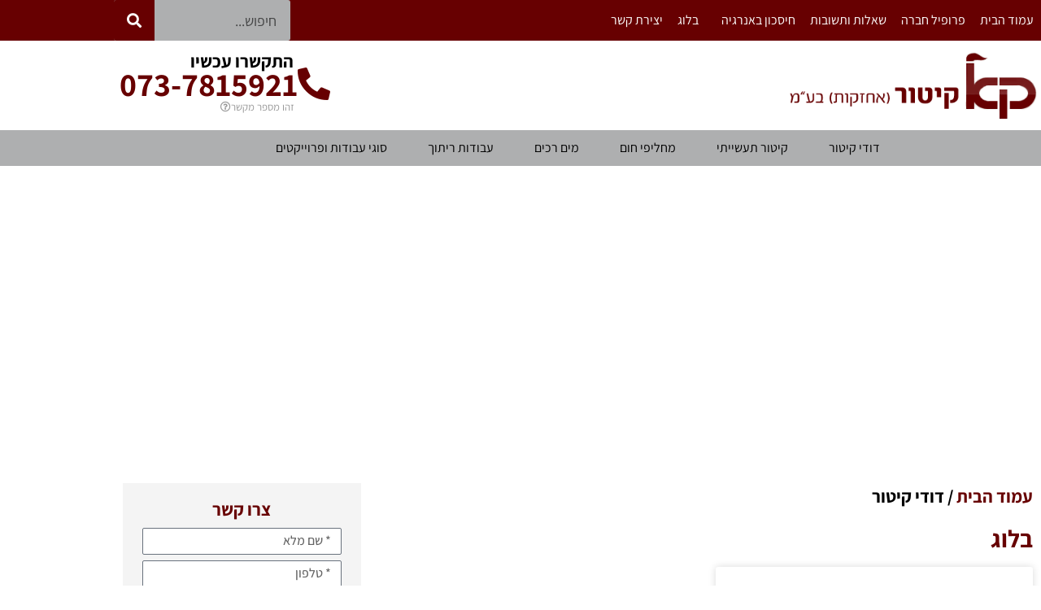

--- FILE ---
content_type: text/html; charset=UTF-8
request_url: https://www.kitor.co.il/tag/%D7%93%D7%95%D7%93%D7%99-%D7%A7%D7%99%D7%98%D7%95%D7%A8
body_size: 193126
content:
<!doctype html>
<html dir="rtl" lang="he-IL">
<head><meta charset="UTF-8"><script>if(navigator.userAgent.match(/MSIE|Internet Explorer/i)||navigator.userAgent.match(/Trident\/7\..*?rv:11/i)){var href=document.location.href;if(!href.match(/[?&]nowprocket/)){if(href.indexOf("?")==-1){if(href.indexOf("#")==-1){document.location.href=href+"?nowprocket=1"}else{document.location.href=href.replace("#","?nowprocket=1#")}}else{if(href.indexOf("#")==-1){document.location.href=href+"&nowprocket=1"}else{document.location.href=href.replace("#","&nowprocket=1#")}}}}</script><script>(()=>{class RocketLazyLoadScripts{constructor(){this.v="2.0.4",this.userEvents=["keydown","keyup","mousedown","mouseup","mousemove","mouseover","mouseout","touchmove","touchstart","touchend","touchcancel","wheel","click","dblclick","input"],this.attributeEvents=["onblur","onclick","oncontextmenu","ondblclick","onfocus","onmousedown","onmouseenter","onmouseleave","onmousemove","onmouseout","onmouseover","onmouseup","onmousewheel","onscroll","onsubmit"]}async t(){this.i(),this.o(),/iP(ad|hone)/.test(navigator.userAgent)&&this.h(),this.u(),this.l(this),this.m(),this.k(this),this.p(this),this._(),await Promise.all([this.R(),this.L()]),this.lastBreath=Date.now(),this.S(this),this.P(),this.D(),this.O(),this.M(),await this.C(this.delayedScripts.normal),await this.C(this.delayedScripts.defer),await this.C(this.delayedScripts.async),await this.T(),await this.F(),await this.j(),await this.A(),window.dispatchEvent(new Event("rocket-allScriptsLoaded")),this.everythingLoaded=!0,this.lastTouchEnd&&await new Promise(t=>setTimeout(t,500-Date.now()+this.lastTouchEnd)),this.I(),this.H(),this.U(),this.W()}i(){this.CSPIssue=sessionStorage.getItem("rocketCSPIssue"),document.addEventListener("securitypolicyviolation",t=>{this.CSPIssue||"script-src-elem"!==t.violatedDirective||"data"!==t.blockedURI||(this.CSPIssue=!0,sessionStorage.setItem("rocketCSPIssue",!0))},{isRocket:!0})}o(){window.addEventListener("pageshow",t=>{this.persisted=t.persisted,this.realWindowLoadedFired=!0},{isRocket:!0}),window.addEventListener("pagehide",()=>{this.onFirstUserAction=null},{isRocket:!0})}h(){let t;function e(e){t=e}window.addEventListener("touchstart",e,{isRocket:!0}),window.addEventListener("touchend",function i(o){o.changedTouches[0]&&t.changedTouches[0]&&Math.abs(o.changedTouches[0].pageX-t.changedTouches[0].pageX)<10&&Math.abs(o.changedTouches[0].pageY-t.changedTouches[0].pageY)<10&&o.timeStamp-t.timeStamp<200&&(window.removeEventListener("touchstart",e,{isRocket:!0}),window.removeEventListener("touchend",i,{isRocket:!0}),"INPUT"===o.target.tagName&&"text"===o.target.type||(o.target.dispatchEvent(new TouchEvent("touchend",{target:o.target,bubbles:!0})),o.target.dispatchEvent(new MouseEvent("mouseover",{target:o.target,bubbles:!0})),o.target.dispatchEvent(new PointerEvent("click",{target:o.target,bubbles:!0,cancelable:!0,detail:1,clientX:o.changedTouches[0].clientX,clientY:o.changedTouches[0].clientY})),event.preventDefault()))},{isRocket:!0})}q(t){this.userActionTriggered||("mousemove"!==t.type||this.firstMousemoveIgnored?"keyup"===t.type||"mouseover"===t.type||"mouseout"===t.type||(this.userActionTriggered=!0,this.onFirstUserAction&&this.onFirstUserAction()):this.firstMousemoveIgnored=!0),"click"===t.type&&t.preventDefault(),t.stopPropagation(),t.stopImmediatePropagation(),"touchstart"===this.lastEvent&&"touchend"===t.type&&(this.lastTouchEnd=Date.now()),"click"===t.type&&(this.lastTouchEnd=0),this.lastEvent=t.type,t.composedPath&&t.composedPath()[0].getRootNode()instanceof ShadowRoot&&(t.rocketTarget=t.composedPath()[0]),this.savedUserEvents.push(t)}u(){this.savedUserEvents=[],this.userEventHandler=this.q.bind(this),this.userEvents.forEach(t=>window.addEventListener(t,this.userEventHandler,{passive:!1,isRocket:!0})),document.addEventListener("visibilitychange",this.userEventHandler,{isRocket:!0})}U(){this.userEvents.forEach(t=>window.removeEventListener(t,this.userEventHandler,{passive:!1,isRocket:!0})),document.removeEventListener("visibilitychange",this.userEventHandler,{isRocket:!0}),this.savedUserEvents.forEach(t=>{(t.rocketTarget||t.target).dispatchEvent(new window[t.constructor.name](t.type,t))})}m(){const t="return false",e=Array.from(this.attributeEvents,t=>"data-rocket-"+t),i="["+this.attributeEvents.join("],[")+"]",o="[data-rocket-"+this.attributeEvents.join("],[data-rocket-")+"]",s=(e,i,o)=>{o&&o!==t&&(e.setAttribute("data-rocket-"+i,o),e["rocket"+i]=new Function("event",o),e.setAttribute(i,t))};new MutationObserver(t=>{for(const n of t)"attributes"===n.type&&(n.attributeName.startsWith("data-rocket-")||this.everythingLoaded?n.attributeName.startsWith("data-rocket-")&&this.everythingLoaded&&this.N(n.target,n.attributeName.substring(12)):s(n.target,n.attributeName,n.target.getAttribute(n.attributeName))),"childList"===n.type&&n.addedNodes.forEach(t=>{if(t.nodeType===Node.ELEMENT_NODE)if(this.everythingLoaded)for(const i of[t,...t.querySelectorAll(o)])for(const t of i.getAttributeNames())e.includes(t)&&this.N(i,t.substring(12));else for(const e of[t,...t.querySelectorAll(i)])for(const t of e.getAttributeNames())this.attributeEvents.includes(t)&&s(e,t,e.getAttribute(t))})}).observe(document,{subtree:!0,childList:!0,attributeFilter:[...this.attributeEvents,...e]})}I(){this.attributeEvents.forEach(t=>{document.querySelectorAll("[data-rocket-"+t+"]").forEach(e=>{this.N(e,t)})})}N(t,e){const i=t.getAttribute("data-rocket-"+e);i&&(t.setAttribute(e,i),t.removeAttribute("data-rocket-"+e))}k(t){Object.defineProperty(HTMLElement.prototype,"onclick",{get(){return this.rocketonclick||null},set(e){this.rocketonclick=e,this.setAttribute(t.everythingLoaded?"onclick":"data-rocket-onclick","this.rocketonclick(event)")}})}S(t){function e(e,i){let o=e[i];e[i]=null,Object.defineProperty(e,i,{get:()=>o,set(s){t.everythingLoaded?o=s:e["rocket"+i]=o=s}})}e(document,"onreadystatechange"),e(window,"onload"),e(window,"onpageshow");try{Object.defineProperty(document,"readyState",{get:()=>t.rocketReadyState,set(e){t.rocketReadyState=e},configurable:!0}),document.readyState="loading"}catch(t){console.log("WPRocket DJE readyState conflict, bypassing")}}l(t){this.originalAddEventListener=EventTarget.prototype.addEventListener,this.originalRemoveEventListener=EventTarget.prototype.removeEventListener,this.savedEventListeners=[],EventTarget.prototype.addEventListener=function(e,i,o){o&&o.isRocket||!t.B(e,this)&&!t.userEvents.includes(e)||t.B(e,this)&&!t.userActionTriggered||e.startsWith("rocket-")||t.everythingLoaded?t.originalAddEventListener.call(this,e,i,o):(t.savedEventListeners.push({target:this,remove:!1,type:e,func:i,options:o}),"mouseenter"!==e&&"mouseleave"!==e||t.originalAddEventListener.call(this,e,t.savedUserEvents.push,o))},EventTarget.prototype.removeEventListener=function(e,i,o){o&&o.isRocket||!t.B(e,this)&&!t.userEvents.includes(e)||t.B(e,this)&&!t.userActionTriggered||e.startsWith("rocket-")||t.everythingLoaded?t.originalRemoveEventListener.call(this,e,i,o):t.savedEventListeners.push({target:this,remove:!0,type:e,func:i,options:o})}}J(t,e){this.savedEventListeners=this.savedEventListeners.filter(i=>{let o=i.type,s=i.target||window;return e!==o||t!==s||(this.B(o,s)&&(i.type="rocket-"+o),this.$(i),!1)})}H(){EventTarget.prototype.addEventListener=this.originalAddEventListener,EventTarget.prototype.removeEventListener=this.originalRemoveEventListener,this.savedEventListeners.forEach(t=>this.$(t))}$(t){t.remove?this.originalRemoveEventListener.call(t.target,t.type,t.func,t.options):this.originalAddEventListener.call(t.target,t.type,t.func,t.options)}p(t){let e;function i(e){return t.everythingLoaded?e:e.split(" ").map(t=>"load"===t||t.startsWith("load.")?"rocket-jquery-load":t).join(" ")}function o(o){function s(e){const s=o.fn[e];o.fn[e]=o.fn.init.prototype[e]=function(){return this[0]===window&&t.userActionTriggered&&("string"==typeof arguments[0]||arguments[0]instanceof String?arguments[0]=i(arguments[0]):"object"==typeof arguments[0]&&Object.keys(arguments[0]).forEach(t=>{const e=arguments[0][t];delete arguments[0][t],arguments[0][i(t)]=e})),s.apply(this,arguments),this}}if(o&&o.fn&&!t.allJQueries.includes(o)){const e={DOMContentLoaded:[],"rocket-DOMContentLoaded":[]};for(const t in e)document.addEventListener(t,()=>{e[t].forEach(t=>t())},{isRocket:!0});o.fn.ready=o.fn.init.prototype.ready=function(i){function s(){parseInt(o.fn.jquery)>2?setTimeout(()=>i.bind(document)(o)):i.bind(document)(o)}return"function"==typeof i&&(t.realDomReadyFired?!t.userActionTriggered||t.fauxDomReadyFired?s():e["rocket-DOMContentLoaded"].push(s):e.DOMContentLoaded.push(s)),o([])},s("on"),s("one"),s("off"),t.allJQueries.push(o)}e=o}t.allJQueries=[],o(window.jQuery),Object.defineProperty(window,"jQuery",{get:()=>e,set(t){o(t)}})}P(){const t=new Map;document.write=document.writeln=function(e){const i=document.currentScript,o=document.createRange(),s=i.parentElement;let n=t.get(i);void 0===n&&(n=i.nextSibling,t.set(i,n));const c=document.createDocumentFragment();o.setStart(c,0),c.appendChild(o.createContextualFragment(e)),s.insertBefore(c,n)}}async R(){return new Promise(t=>{this.userActionTriggered?t():this.onFirstUserAction=t})}async L(){return new Promise(t=>{document.addEventListener("DOMContentLoaded",()=>{this.realDomReadyFired=!0,t()},{isRocket:!0})})}async j(){return this.realWindowLoadedFired?Promise.resolve():new Promise(t=>{window.addEventListener("load",t,{isRocket:!0})})}M(){this.pendingScripts=[];this.scriptsMutationObserver=new MutationObserver(t=>{for(const e of t)e.addedNodes.forEach(t=>{"SCRIPT"!==t.tagName||t.noModule||t.isWPRocket||this.pendingScripts.push({script:t,promise:new Promise(e=>{const i=()=>{const i=this.pendingScripts.findIndex(e=>e.script===t);i>=0&&this.pendingScripts.splice(i,1),e()};t.addEventListener("load",i,{isRocket:!0}),t.addEventListener("error",i,{isRocket:!0}),setTimeout(i,1e3)})})})}),this.scriptsMutationObserver.observe(document,{childList:!0,subtree:!0})}async F(){await this.X(),this.pendingScripts.length?(await this.pendingScripts[0].promise,await this.F()):this.scriptsMutationObserver.disconnect()}D(){this.delayedScripts={normal:[],async:[],defer:[]},document.querySelectorAll("script[type$=rocketlazyloadscript]").forEach(t=>{t.hasAttribute("data-rocket-src")?t.hasAttribute("async")&&!1!==t.async?this.delayedScripts.async.push(t):t.hasAttribute("defer")&&!1!==t.defer||"module"===t.getAttribute("data-rocket-type")?this.delayedScripts.defer.push(t):this.delayedScripts.normal.push(t):this.delayedScripts.normal.push(t)})}async _(){await this.L();let t=[];document.querySelectorAll("script[type$=rocketlazyloadscript][data-rocket-src]").forEach(e=>{let i=e.getAttribute("data-rocket-src");if(i&&!i.startsWith("data:")){i.startsWith("//")&&(i=location.protocol+i);try{const o=new URL(i).origin;o!==location.origin&&t.push({src:o,crossOrigin:e.crossOrigin||"module"===e.getAttribute("data-rocket-type")})}catch(t){}}}),t=[...new Map(t.map(t=>[JSON.stringify(t),t])).values()],this.Y(t,"preconnect")}async G(t){if(await this.K(),!0!==t.noModule||!("noModule"in HTMLScriptElement.prototype))return new Promise(e=>{let i;function o(){(i||t).setAttribute("data-rocket-status","executed"),e()}try{if(navigator.userAgent.includes("Firefox/")||""===navigator.vendor||this.CSPIssue)i=document.createElement("script"),[...t.attributes].forEach(t=>{let e=t.nodeName;"type"!==e&&("data-rocket-type"===e&&(e="type"),"data-rocket-src"===e&&(e="src"),i.setAttribute(e,t.nodeValue))}),t.text&&(i.text=t.text),t.nonce&&(i.nonce=t.nonce),i.hasAttribute("src")?(i.addEventListener("load",o,{isRocket:!0}),i.addEventListener("error",()=>{i.setAttribute("data-rocket-status","failed-network"),e()},{isRocket:!0}),setTimeout(()=>{i.isConnected||e()},1)):(i.text=t.text,o()),i.isWPRocket=!0,t.parentNode.replaceChild(i,t);else{const i=t.getAttribute("data-rocket-type"),s=t.getAttribute("data-rocket-src");i?(t.type=i,t.removeAttribute("data-rocket-type")):t.removeAttribute("type"),t.addEventListener("load",o,{isRocket:!0}),t.addEventListener("error",i=>{this.CSPIssue&&i.target.src.startsWith("data:")?(console.log("WPRocket: CSP fallback activated"),t.removeAttribute("src"),this.G(t).then(e)):(t.setAttribute("data-rocket-status","failed-network"),e())},{isRocket:!0}),s?(t.fetchPriority="high",t.removeAttribute("data-rocket-src"),t.src=s):t.src="data:text/javascript;base64,"+window.btoa(unescape(encodeURIComponent(t.text)))}}catch(i){t.setAttribute("data-rocket-status","failed-transform"),e()}});t.setAttribute("data-rocket-status","skipped")}async C(t){const e=t.shift();return e?(e.isConnected&&await this.G(e),this.C(t)):Promise.resolve()}O(){this.Y([...this.delayedScripts.normal,...this.delayedScripts.defer,...this.delayedScripts.async],"preload")}Y(t,e){this.trash=this.trash||[];let i=!0;var o=document.createDocumentFragment();t.forEach(t=>{const s=t.getAttribute&&t.getAttribute("data-rocket-src")||t.src;if(s&&!s.startsWith("data:")){const n=document.createElement("link");n.href=s,n.rel=e,"preconnect"!==e&&(n.as="script",n.fetchPriority=i?"high":"low"),t.getAttribute&&"module"===t.getAttribute("data-rocket-type")&&(n.crossOrigin=!0),t.crossOrigin&&(n.crossOrigin=t.crossOrigin),t.integrity&&(n.integrity=t.integrity),t.nonce&&(n.nonce=t.nonce),o.appendChild(n),this.trash.push(n),i=!1}}),document.head.appendChild(o)}W(){this.trash.forEach(t=>t.remove())}async T(){try{document.readyState="interactive"}catch(t){}this.fauxDomReadyFired=!0;try{await this.K(),this.J(document,"readystatechange"),document.dispatchEvent(new Event("rocket-readystatechange")),await this.K(),document.rocketonreadystatechange&&document.rocketonreadystatechange(),await this.K(),this.J(document,"DOMContentLoaded"),document.dispatchEvent(new Event("rocket-DOMContentLoaded")),await this.K(),this.J(window,"DOMContentLoaded"),window.dispatchEvent(new Event("rocket-DOMContentLoaded"))}catch(t){console.error(t)}}async A(){try{document.readyState="complete"}catch(t){}try{await this.K(),this.J(document,"readystatechange"),document.dispatchEvent(new Event("rocket-readystatechange")),await this.K(),document.rocketonreadystatechange&&document.rocketonreadystatechange(),await this.K(),this.J(window,"load"),window.dispatchEvent(new Event("rocket-load")),await this.K(),window.rocketonload&&window.rocketonload(),await this.K(),this.allJQueries.forEach(t=>t(window).trigger("rocket-jquery-load")),await this.K(),this.J(window,"pageshow");const t=new Event("rocket-pageshow");t.persisted=this.persisted,window.dispatchEvent(t),await this.K(),window.rocketonpageshow&&window.rocketonpageshow({persisted:this.persisted})}catch(t){console.error(t)}}async K(){Date.now()-this.lastBreath>45&&(await this.X(),this.lastBreath=Date.now())}async X(){return document.hidden?new Promise(t=>setTimeout(t)):new Promise(t=>requestAnimationFrame(t))}B(t,e){return e===document&&"readystatechange"===t||(e===document&&"DOMContentLoaded"===t||(e===window&&"DOMContentLoaded"===t||(e===window&&"load"===t||e===window&&"pageshow"===t)))}static run(){(new RocketLazyLoadScripts).t()}}RocketLazyLoadScripts.run()})();</script>
	
	<meta name="viewport" content="width=device-width, initial-scale=1">
	<link rel="profile" href="https://gmpg.org/xfn/11">
	<meta name='robots' content='index, follow, max-image-preview:large, max-snippet:-1, max-video-preview:-1' />

	<!-- This site is optimized with the Yoast SEO plugin v26.7 - https://yoast.com/wordpress/plugins/seo/ -->
	<title>ארכיון דודי קיטור - קיטור (אחזקות) בע&quot;מ</title>
	<link rel="canonical" href="https://www.kitor.co.il/tag/דודי-קיטור" />
	<meta property="og:locale" content="he_IL" />
	<meta property="og:type" content="article" />
	<meta property="og:title" content="ארכיון דודי קיטור - קיטור (אחזקות) בע&quot;מ" />
	<meta property="og:url" content="https://www.kitor.co.il/tag/דודי-קיטור" />
	<meta property="og:site_name" content="קיטור (אחזקות) בע&quot;מ" />
	<meta name="twitter:card" content="summary_large_image" />
	<script type="application/ld+json" class="yoast-schema-graph">{"@context":"https://schema.org","@graph":[{"@type":"CollectionPage","@id":"https://www.kitor.co.il/tag/%d7%93%d7%95%d7%93%d7%99-%d7%a7%d7%99%d7%98%d7%95%d7%a8","url":"https://www.kitor.co.il/tag/%d7%93%d7%95%d7%93%d7%99-%d7%a7%d7%99%d7%98%d7%95%d7%a8","name":"ארכיון דודי קיטור - קיטור (אחזקות) בע&quot;מ","isPartOf":{"@id":"https://www.kitor.co.il/#website"},"breadcrumb":{"@id":"https://www.kitor.co.il/tag/%d7%93%d7%95%d7%93%d7%99-%d7%a7%d7%99%d7%98%d7%95%d7%a8#breadcrumb"},"inLanguage":"he-IL"},{"@type":"BreadcrumbList","@id":"https://www.kitor.co.il/tag/%d7%93%d7%95%d7%93%d7%99-%d7%a7%d7%99%d7%98%d7%95%d7%a8#breadcrumb","itemListElement":[{"@type":"ListItem","position":1,"name":"עמוד הבית","item":"https://www.kitor.co.il/"},{"@type":"ListItem","position":2,"name":"דודי קיטור"}]},{"@type":"WebSite","@id":"https://www.kitor.co.il/#website","url":"https://www.kitor.co.il/","name":"קיטור (אחזקות) בע\"מ","description":"קיטור (אחזקות) בע&quot;מ מספקת שירותים לתעשייה בתחום הקיטור. החברה מוכרת, משפצת ומתקנת דודי קיטור ועוד. לפרטים נוספים היכנסו לאתר שלנו.","publisher":{"@id":"https://www.kitor.co.il/#organization"},"potentialAction":[{"@type":"SearchAction","target":{"@type":"EntryPoint","urlTemplate":"https://www.kitor.co.il/?s={search_term_string}"},"query-input":{"@type":"PropertyValueSpecification","valueRequired":true,"valueName":"search_term_string"}}],"inLanguage":"he-IL"},{"@type":"Organization","@id":"https://www.kitor.co.il/#organization","name":"קיטור (אחזקות) בע\"מ","url":"https://www.kitor.co.il/","logo":{"@type":"ImageObject","inLanguage":"he-IL","@id":"https://www.kitor.co.il/#/schema/logo/image/","url":"https://www.kitor.co.il/wp-content/uploads/2023/10/kitor-logo.png","contentUrl":"https://www.kitor.co.il/wp-content/uploads/2023/10/kitor-logo.png","width":398,"height":112,"caption":"קיטור (אחזקות) בע\"מ"},"image":{"@id":"https://www.kitor.co.il/#/schema/logo/image/"}}]}</script>
	<!-- / Yoast SEO plugin. -->


<link rel='dns-prefetch' href='//cdn.elementor.com' />
<link rel='dns-prefetch' href='//use.fontawesome.com' />

<style id='wp-img-auto-sizes-contain-inline-css'>
img:is([sizes=auto i],[sizes^="auto," i]){contain-intrinsic-size:3000px 1500px}
/*# sourceURL=wp-img-auto-sizes-contain-inline-css */
</style>
<style id='wp-emoji-styles-inline-css'>

	img.wp-smiley, img.emoji {
		display: inline !important;
		border: none !important;
		box-shadow: none !important;
		height: 1em !important;
		width: 1em !important;
		margin: 0 0.07em !important;
		vertical-align: -0.1em !important;
		background: none !important;
		padding: 0 !important;
	}
/*# sourceURL=wp-emoji-styles-inline-css */
</style>
<style id='font-awesome-svg-styles-default-inline-css'>
.svg-inline--fa {
  display: inline-block;
  height: 1em;
  overflow: visible;
  vertical-align: -.125em;
}
/*# sourceURL=font-awesome-svg-styles-default-inline-css */
</style>
<link data-minify="1" rel='stylesheet' id='font-awesome-svg-styles-css' href='https://www.kitor.co.il/wp-content/cache/min/1/wp-content/uploads/font-awesome/v6.4.2/css/svg-with-js.css?ver=1768113956' media='all' />
<style id='font-awesome-svg-styles-inline-css'>
   .wp-block-font-awesome-icon svg::before,
   .wp-rich-text-font-awesome-icon svg::before {content: unset;}
/*# sourceURL=font-awesome-svg-styles-inline-css */
</style>
<style id='global-styles-inline-css'>
:root{--wp--preset--aspect-ratio--square: 1;--wp--preset--aspect-ratio--4-3: 4/3;--wp--preset--aspect-ratio--3-4: 3/4;--wp--preset--aspect-ratio--3-2: 3/2;--wp--preset--aspect-ratio--2-3: 2/3;--wp--preset--aspect-ratio--16-9: 16/9;--wp--preset--aspect-ratio--9-16: 9/16;--wp--preset--color--black: #000000;--wp--preset--color--cyan-bluish-gray: #abb8c3;--wp--preset--color--white: #ffffff;--wp--preset--color--pale-pink: #f78da7;--wp--preset--color--vivid-red: #cf2e2e;--wp--preset--color--luminous-vivid-orange: #ff6900;--wp--preset--color--luminous-vivid-amber: #fcb900;--wp--preset--color--light-green-cyan: #7bdcb5;--wp--preset--color--vivid-green-cyan: #00d084;--wp--preset--color--pale-cyan-blue: #8ed1fc;--wp--preset--color--vivid-cyan-blue: #0693e3;--wp--preset--color--vivid-purple: #9b51e0;--wp--preset--gradient--vivid-cyan-blue-to-vivid-purple: linear-gradient(135deg,rgb(6,147,227) 0%,rgb(155,81,224) 100%);--wp--preset--gradient--light-green-cyan-to-vivid-green-cyan: linear-gradient(135deg,rgb(122,220,180) 0%,rgb(0,208,130) 100%);--wp--preset--gradient--luminous-vivid-amber-to-luminous-vivid-orange: linear-gradient(135deg,rgb(252,185,0) 0%,rgb(255,105,0) 100%);--wp--preset--gradient--luminous-vivid-orange-to-vivid-red: linear-gradient(135deg,rgb(255,105,0) 0%,rgb(207,46,46) 100%);--wp--preset--gradient--very-light-gray-to-cyan-bluish-gray: linear-gradient(135deg,rgb(238,238,238) 0%,rgb(169,184,195) 100%);--wp--preset--gradient--cool-to-warm-spectrum: linear-gradient(135deg,rgb(74,234,220) 0%,rgb(151,120,209) 20%,rgb(207,42,186) 40%,rgb(238,44,130) 60%,rgb(251,105,98) 80%,rgb(254,248,76) 100%);--wp--preset--gradient--blush-light-purple: linear-gradient(135deg,rgb(255,206,236) 0%,rgb(152,150,240) 100%);--wp--preset--gradient--blush-bordeaux: linear-gradient(135deg,rgb(254,205,165) 0%,rgb(254,45,45) 50%,rgb(107,0,62) 100%);--wp--preset--gradient--luminous-dusk: linear-gradient(135deg,rgb(255,203,112) 0%,rgb(199,81,192) 50%,rgb(65,88,208) 100%);--wp--preset--gradient--pale-ocean: linear-gradient(135deg,rgb(255,245,203) 0%,rgb(182,227,212) 50%,rgb(51,167,181) 100%);--wp--preset--gradient--electric-grass: linear-gradient(135deg,rgb(202,248,128) 0%,rgb(113,206,126) 100%);--wp--preset--gradient--midnight: linear-gradient(135deg,rgb(2,3,129) 0%,rgb(40,116,252) 100%);--wp--preset--font-size--small: 13px;--wp--preset--font-size--medium: 20px;--wp--preset--font-size--large: 36px;--wp--preset--font-size--x-large: 42px;--wp--preset--spacing--20: 0.44rem;--wp--preset--spacing--30: 0.67rem;--wp--preset--spacing--40: 1rem;--wp--preset--spacing--50: 1.5rem;--wp--preset--spacing--60: 2.25rem;--wp--preset--spacing--70: 3.38rem;--wp--preset--spacing--80: 5.06rem;--wp--preset--shadow--natural: 6px 6px 9px rgba(0, 0, 0, 0.2);--wp--preset--shadow--deep: 12px 12px 50px rgba(0, 0, 0, 0.4);--wp--preset--shadow--sharp: 6px 6px 0px rgba(0, 0, 0, 0.2);--wp--preset--shadow--outlined: 6px 6px 0px -3px rgb(255, 255, 255), 6px 6px rgb(0, 0, 0);--wp--preset--shadow--crisp: 6px 6px 0px rgb(0, 0, 0);}:root { --wp--style--global--content-size: 800px;--wp--style--global--wide-size: 1200px; }:where(body) { margin: 0; }.wp-site-blocks > .alignleft { float: left; margin-right: 2em; }.wp-site-blocks > .alignright { float: right; margin-left: 2em; }.wp-site-blocks > .aligncenter { justify-content: center; margin-left: auto; margin-right: auto; }:where(.wp-site-blocks) > * { margin-block-start: 24px; margin-block-end: 0; }:where(.wp-site-blocks) > :first-child { margin-block-start: 0; }:where(.wp-site-blocks) > :last-child { margin-block-end: 0; }:root { --wp--style--block-gap: 24px; }:root :where(.is-layout-flow) > :first-child{margin-block-start: 0;}:root :where(.is-layout-flow) > :last-child{margin-block-end: 0;}:root :where(.is-layout-flow) > *{margin-block-start: 24px;margin-block-end: 0;}:root :where(.is-layout-constrained) > :first-child{margin-block-start: 0;}:root :where(.is-layout-constrained) > :last-child{margin-block-end: 0;}:root :where(.is-layout-constrained) > *{margin-block-start: 24px;margin-block-end: 0;}:root :where(.is-layout-flex){gap: 24px;}:root :where(.is-layout-grid){gap: 24px;}.is-layout-flow > .alignleft{float: left;margin-inline-start: 0;margin-inline-end: 2em;}.is-layout-flow > .alignright{float: right;margin-inline-start: 2em;margin-inline-end: 0;}.is-layout-flow > .aligncenter{margin-left: auto !important;margin-right: auto !important;}.is-layout-constrained > .alignleft{float: left;margin-inline-start: 0;margin-inline-end: 2em;}.is-layout-constrained > .alignright{float: right;margin-inline-start: 2em;margin-inline-end: 0;}.is-layout-constrained > .aligncenter{margin-left: auto !important;margin-right: auto !important;}.is-layout-constrained > :where(:not(.alignleft):not(.alignright):not(.alignfull)){max-width: var(--wp--style--global--content-size);margin-left: auto !important;margin-right: auto !important;}.is-layout-constrained > .alignwide{max-width: var(--wp--style--global--wide-size);}body .is-layout-flex{display: flex;}.is-layout-flex{flex-wrap: wrap;align-items: center;}.is-layout-flex > :is(*, div){margin: 0;}body .is-layout-grid{display: grid;}.is-layout-grid > :is(*, div){margin: 0;}body{padding-top: 0px;padding-right: 0px;padding-bottom: 0px;padding-left: 0px;}a:where(:not(.wp-element-button)){text-decoration: underline;}:root :where(.wp-element-button, .wp-block-button__link){background-color: #32373c;border-width: 0;color: #fff;font-family: inherit;font-size: inherit;font-style: inherit;font-weight: inherit;letter-spacing: inherit;line-height: inherit;padding-top: calc(0.667em + 2px);padding-right: calc(1.333em + 2px);padding-bottom: calc(0.667em + 2px);padding-left: calc(1.333em + 2px);text-decoration: none;text-transform: inherit;}.has-black-color{color: var(--wp--preset--color--black) !important;}.has-cyan-bluish-gray-color{color: var(--wp--preset--color--cyan-bluish-gray) !important;}.has-white-color{color: var(--wp--preset--color--white) !important;}.has-pale-pink-color{color: var(--wp--preset--color--pale-pink) !important;}.has-vivid-red-color{color: var(--wp--preset--color--vivid-red) !important;}.has-luminous-vivid-orange-color{color: var(--wp--preset--color--luminous-vivid-orange) !important;}.has-luminous-vivid-amber-color{color: var(--wp--preset--color--luminous-vivid-amber) !important;}.has-light-green-cyan-color{color: var(--wp--preset--color--light-green-cyan) !important;}.has-vivid-green-cyan-color{color: var(--wp--preset--color--vivid-green-cyan) !important;}.has-pale-cyan-blue-color{color: var(--wp--preset--color--pale-cyan-blue) !important;}.has-vivid-cyan-blue-color{color: var(--wp--preset--color--vivid-cyan-blue) !important;}.has-vivid-purple-color{color: var(--wp--preset--color--vivid-purple) !important;}.has-black-background-color{background-color: var(--wp--preset--color--black) !important;}.has-cyan-bluish-gray-background-color{background-color: var(--wp--preset--color--cyan-bluish-gray) !important;}.has-white-background-color{background-color: var(--wp--preset--color--white) !important;}.has-pale-pink-background-color{background-color: var(--wp--preset--color--pale-pink) !important;}.has-vivid-red-background-color{background-color: var(--wp--preset--color--vivid-red) !important;}.has-luminous-vivid-orange-background-color{background-color: var(--wp--preset--color--luminous-vivid-orange) !important;}.has-luminous-vivid-amber-background-color{background-color: var(--wp--preset--color--luminous-vivid-amber) !important;}.has-light-green-cyan-background-color{background-color: var(--wp--preset--color--light-green-cyan) !important;}.has-vivid-green-cyan-background-color{background-color: var(--wp--preset--color--vivid-green-cyan) !important;}.has-pale-cyan-blue-background-color{background-color: var(--wp--preset--color--pale-cyan-blue) !important;}.has-vivid-cyan-blue-background-color{background-color: var(--wp--preset--color--vivid-cyan-blue) !important;}.has-vivid-purple-background-color{background-color: var(--wp--preset--color--vivid-purple) !important;}.has-black-border-color{border-color: var(--wp--preset--color--black) !important;}.has-cyan-bluish-gray-border-color{border-color: var(--wp--preset--color--cyan-bluish-gray) !important;}.has-white-border-color{border-color: var(--wp--preset--color--white) !important;}.has-pale-pink-border-color{border-color: var(--wp--preset--color--pale-pink) !important;}.has-vivid-red-border-color{border-color: var(--wp--preset--color--vivid-red) !important;}.has-luminous-vivid-orange-border-color{border-color: var(--wp--preset--color--luminous-vivid-orange) !important;}.has-luminous-vivid-amber-border-color{border-color: var(--wp--preset--color--luminous-vivid-amber) !important;}.has-light-green-cyan-border-color{border-color: var(--wp--preset--color--light-green-cyan) !important;}.has-vivid-green-cyan-border-color{border-color: var(--wp--preset--color--vivid-green-cyan) !important;}.has-pale-cyan-blue-border-color{border-color: var(--wp--preset--color--pale-cyan-blue) !important;}.has-vivid-cyan-blue-border-color{border-color: var(--wp--preset--color--vivid-cyan-blue) !important;}.has-vivid-purple-border-color{border-color: var(--wp--preset--color--vivid-purple) !important;}.has-vivid-cyan-blue-to-vivid-purple-gradient-background{background: var(--wp--preset--gradient--vivid-cyan-blue-to-vivid-purple) !important;}.has-light-green-cyan-to-vivid-green-cyan-gradient-background{background: var(--wp--preset--gradient--light-green-cyan-to-vivid-green-cyan) !important;}.has-luminous-vivid-amber-to-luminous-vivid-orange-gradient-background{background: var(--wp--preset--gradient--luminous-vivid-amber-to-luminous-vivid-orange) !important;}.has-luminous-vivid-orange-to-vivid-red-gradient-background{background: var(--wp--preset--gradient--luminous-vivid-orange-to-vivid-red) !important;}.has-very-light-gray-to-cyan-bluish-gray-gradient-background{background: var(--wp--preset--gradient--very-light-gray-to-cyan-bluish-gray) !important;}.has-cool-to-warm-spectrum-gradient-background{background: var(--wp--preset--gradient--cool-to-warm-spectrum) !important;}.has-blush-light-purple-gradient-background{background: var(--wp--preset--gradient--blush-light-purple) !important;}.has-blush-bordeaux-gradient-background{background: var(--wp--preset--gradient--blush-bordeaux) !important;}.has-luminous-dusk-gradient-background{background: var(--wp--preset--gradient--luminous-dusk) !important;}.has-pale-ocean-gradient-background{background: var(--wp--preset--gradient--pale-ocean) !important;}.has-electric-grass-gradient-background{background: var(--wp--preset--gradient--electric-grass) !important;}.has-midnight-gradient-background{background: var(--wp--preset--gradient--midnight) !important;}.has-small-font-size{font-size: var(--wp--preset--font-size--small) !important;}.has-medium-font-size{font-size: var(--wp--preset--font-size--medium) !important;}.has-large-font-size{font-size: var(--wp--preset--font-size--large) !important;}.has-x-large-font-size{font-size: var(--wp--preset--font-size--x-large) !important;}
:root :where(.wp-block-pullquote){font-size: 1.5em;line-height: 1.6;}
/*# sourceURL=global-styles-inline-css */
</style>
<link data-minify="1" rel='stylesheet' id='ea11y-widget-fonts-css' href='https://www.kitor.co.il/wp-content/cache/min/1/wp-content/plugins/pojo-accessibility/assets/build/fonts.css?ver=1768113956' media='all' />
<link data-minify="1" rel='stylesheet' id='ea11y-skip-link-css' href='https://www.kitor.co.il/wp-content/cache/min/1/wp-content/plugins/pojo-accessibility/assets/build/skip-link.css?ver=1768113956' media='all' />
<link data-minify="1" rel='stylesheet' id='hello-elementor-css' href='https://www.kitor.co.il/wp-content/cache/min/1/wp-content/themes/hello-elementor/assets/css/reset.css?ver=1768113956' media='all' />
<link data-minify="1" rel='stylesheet' id='hello-elementor-theme-style-css' href='https://www.kitor.co.il/wp-content/cache/min/1/wp-content/themes/hello-elementor/assets/css/theme.css?ver=1768113956' media='all' />
<link data-minify="1" rel='stylesheet' id='hello-elementor-header-footer-css' href='https://www.kitor.co.il/wp-content/cache/min/1/wp-content/themes/hello-elementor/assets/css/header-footer.css?ver=1768113956' media='all' />
<link rel='stylesheet' id='elementor-frontend-css' href='https://www.kitor.co.il/wp-content/plugins/elementor/assets/css/frontend.min.css?ver=3.34.1' media='all' />
<link rel='stylesheet' id='elementor-post-737-css' href='https://www.kitor.co.il/wp-content/uploads/elementor/css/post-737.css?ver=1768113955' media='all' />
<link data-minify="1" rel='stylesheet' id='font-awesome-official-css' href='https://www.kitor.co.il/wp-content/cache/min/1/releases/v6.4.2/css/all.css?ver=1768113956' media='all' crossorigin="anonymous" />
<link rel='stylesheet' id='widget-nav-menu-css' href='https://www.kitor.co.il/wp-content/plugins/elementor-pro/assets/css/widget-nav-menu-rtl.min.css?ver=3.33.1' media='all' />
<link rel='stylesheet' id='widget-search-form-css' href='https://www.kitor.co.il/wp-content/plugins/elementor-pro/assets/css/widget-search-form-rtl.min.css?ver=3.33.1' media='all' />
<link rel='stylesheet' id='elementor-icons-shared-0-css' href='https://www.kitor.co.il/wp-content/plugins/elementor/assets/lib/font-awesome/css/fontawesome.min.css?ver=5.15.3' media='all' />
<link data-minify="1" rel='stylesheet' id='elementor-icons-fa-solid-css' href='https://www.kitor.co.il/wp-content/cache/min/1/wp-content/plugins/elementor/assets/lib/font-awesome/css/solid.min.css?ver=1768113956' media='all' />
<link rel='stylesheet' id='e-sticky-css' href='https://www.kitor.co.il/wp-content/plugins/elementor-pro/assets/css/modules/sticky.min.css?ver=3.33.1' media='all' />
<link rel='stylesheet' id='widget-image-css' href='https://www.kitor.co.il/wp-content/plugins/elementor/assets/css/widget-image-rtl.min.css?ver=3.34.1' media='all' />
<link rel='stylesheet' id='widget-divider-css' href='https://www.kitor.co.il/wp-content/plugins/elementor/assets/css/widget-divider-rtl.min.css?ver=3.34.1' media='all' />
<link rel='stylesheet' id='widget-social-icons-css' href='https://www.kitor.co.il/wp-content/plugins/elementor/assets/css/widget-social-icons-rtl.min.css?ver=3.34.1' media='all' />
<link rel='stylesheet' id='e-apple-webkit-css' href='https://www.kitor.co.il/wp-content/plugins/elementor/assets/css/conditionals/apple-webkit.min.css?ver=3.34.1' media='all' />
<link rel='stylesheet' id='widget-heading-css' href='https://www.kitor.co.il/wp-content/plugins/elementor/assets/css/widget-heading-rtl.min.css?ver=3.34.1' media='all' />
<link rel='stylesheet' id='widget-breadcrumbs-css' href='https://www.kitor.co.il/wp-content/plugins/elementor-pro/assets/css/widget-breadcrumbs-rtl.min.css?ver=3.33.1' media='all' />
<link rel='stylesheet' id='widget-posts-css' href='https://www.kitor.co.il/wp-content/plugins/elementor-pro/assets/css/widget-posts-rtl.min.css?ver=3.33.1' media='all' />
<link rel='stylesheet' id='widget-form-css' href='https://www.kitor.co.il/wp-content/plugins/elementor-pro/assets/css/widget-form-rtl.min.css?ver=3.33.1' media='all' />
<link rel='stylesheet' id='e-popup-css' href='https://www.kitor.co.il/wp-content/plugins/elementor-pro/assets/css/conditionals/popup.min.css?ver=3.33.1' media='all' />
<link rel='stylesheet' id='widget-spacer-css' href='https://www.kitor.co.il/wp-content/plugins/elementor/assets/css/widget-spacer-rtl.min.css?ver=3.34.1' media='all' />
<link rel='stylesheet' id='e-animation-slideInRight-css' href='https://www.kitor.co.il/wp-content/plugins/elementor/assets/lib/animations/styles/slideInRight.min.css?ver=3.34.1' media='all' />
<link data-minify="1" rel='stylesheet' id='elementor-icons-css' href='https://www.kitor.co.il/wp-content/cache/min/1/wp-content/plugins/elementor/assets/lib/eicons/css/elementor-icons.min.css?ver=1768113956' media='all' />
<link data-minify="1" rel='stylesheet' id='font-awesome-5-all-css' href='https://www.kitor.co.il/wp-content/cache/min/1/wp-content/plugins/elementor/assets/lib/font-awesome/css/all.min.css?ver=1768113956' media='all' />
<link rel='stylesheet' id='font-awesome-4-shim-css' href='https://www.kitor.co.il/wp-content/plugins/elementor/assets/lib/font-awesome/css/v4-shims.min.css?ver=3.34.1' media='all' />
<link rel='stylesheet' id='elementor-post-125-css' href='https://www.kitor.co.il/wp-content/cache/background-css/1/www.kitor.co.il/wp-content/uploads/elementor/css/post-125.css?ver=1768113955&wpr_t=1768932467' media='all' />
<link rel='stylesheet' id='elementor-post-198-css' href='https://www.kitor.co.il/wp-content/uploads/elementor/css/post-198.css?ver=1768113955' media='all' />
<link rel='stylesheet' id='elementor-post-305-css' href='https://www.kitor.co.il/wp-content/uploads/elementor/css/post-305.css?ver=1768114008' media='all' />
<link rel='stylesheet' id='elementor-post-167-css' href='https://www.kitor.co.il/wp-content/uploads/elementor/css/post-167.css?ver=1768113955' media='all' />
<link rel='stylesheet' id='elementor-post-164-css' href='https://www.kitor.co.il/wp-content/uploads/elementor/css/post-164.css?ver=1768113955' media='all' />
<style id='rocket-lazyload-inline-css'>
.rll-youtube-player{position:relative;padding-bottom:56.23%;height:0;overflow:hidden;max-width:100%;}.rll-youtube-player:focus-within{outline: 2px solid currentColor;outline-offset: 5px;}.rll-youtube-player iframe{position:absolute;top:0;left:0;width:100%;height:100%;z-index:100;background:0 0}.rll-youtube-player img{bottom:0;display:block;left:0;margin:auto;max-width:100%;width:100%;position:absolute;right:0;top:0;border:none;height:auto;-webkit-transition:.4s all;-moz-transition:.4s all;transition:.4s all}.rll-youtube-player img:hover{-webkit-filter:brightness(75%)}.rll-youtube-player .play{height:100%;width:100%;left:0;top:0;position:absolute;background:var(--wpr-bg-8ef0d8e1-cdc7-4de4-9b49-29913834f04b) no-repeat center;background-color: transparent !important;cursor:pointer;border:none;}.wp-embed-responsive .wp-has-aspect-ratio .rll-youtube-player{position:absolute;padding-bottom:0;width:100%;height:100%;top:0;bottom:0;left:0;right:0}
/*# sourceURL=rocket-lazyload-inline-css */
</style>
<link data-minify="1" rel='stylesheet' id='font-awesome-official-v4shim-css' href='https://www.kitor.co.il/wp-content/cache/min/1/releases/v6.4.2/css/v4-shims.css?ver=1768113956' media='all' crossorigin="anonymous" />
<link data-minify="1" rel='stylesheet' id='elementor-gf-local-assistant-css' href='https://www.kitor.co.il/wp-content/cache/min/1/wp-content/uploads/elementor/google-fonts/css/assistant.css?ver=1768113956' media='all' />
<link data-minify="1" rel='stylesheet' id='elementor-gf-local-opensans-css' href='https://www.kitor.co.il/wp-content/cache/min/1/wp-content/uploads/elementor/google-fonts/css/opensans.css?ver=1768113956' media='all' />
<link data-minify="1" rel='stylesheet' id='elementor-icons-fa-regular-css' href='https://www.kitor.co.il/wp-content/cache/min/1/wp-content/plugins/elementor/assets/lib/font-awesome/css/regular.min.css?ver=1768113956' media='all' />
<link data-minify="1" rel='stylesheet' id='elementor-icons-fa-brands-css' href='https://www.kitor.co.il/wp-content/cache/min/1/wp-content/plugins/elementor/assets/lib/font-awesome/css/brands.min.css?ver=1768113956' media='all' />
<script src="https://www.kitor.co.il/wp-includes/js/jquery/jquery.min.js?ver=3.7.1" id="jquery-core-js" data-rocket-defer defer></script>
<script src="https://www.kitor.co.il/wp-includes/js/jquery/jquery-migrate.min.js?ver=3.4.1" id="jquery-migrate-js" data-rocket-defer defer></script>
<script src="https://www.kitor.co.il/wp-content/plugins/elementor/assets/lib/font-awesome/js/v4-shims.min.js?ver=3.34.1" id="font-awesome-4-shim-js" data-rocket-defer defer></script>
<meta name="generator" content="Elementor 3.34.1; features: additional_custom_breakpoints; settings: css_print_method-external, google_font-enabled, font_display-swap">
<!-- Google tag (gtag.js) -->
<script type="rocketlazyloadscript" async data-rocket-src="https://www.googletagmanager.com/gtag/js?id=G-X2JJ5M795Y"></script>
<script type="rocketlazyloadscript">
  window.dataLayer = window.dataLayer || [];
  function gtag(){dataLayer.push(arguments);}
  gtag('js', new Date());

  gtag('config', 'G-X2JJ5M795Y');
</script>

<!-- Google tag (gtag.js) -->
<script type="rocketlazyloadscript" async data-rocket-src="https://www.googletagmanager.com/gtag/js?id=UA-15685207-14"></script>
<script type="rocketlazyloadscript">
  window.dataLayer = window.dataLayer || [];
  function gtag(){dataLayer.push(arguments);}
  gtag('js', new Date());

  gtag('config', 'UA-15685207-14');
</script>
<!-- Google Tag Manager -->
<script type="rocketlazyloadscript">(function(w,d,s,l,i){w[l]=w[l]||[];w[l].push({'gtm.start':
new Date().getTime(),event:'gtm.js'});var f=d.getElementsByTagName(s)[0],
j=d.createElement(s),dl=l!='dataLayer'?'&l='+l:'';j.async=true;j.src=
'https://www.googletagmanager.com/gtm.js?id='+i+dl;f.parentNode.insertBefore(j,f);
})(window,document,'script','dataLayer','GTM-5RTD9GJ6');</script>
<!-- End Google Tag Manager -->
			<style>
				.e-con.e-parent:nth-of-type(n+4):not(.e-lazyloaded):not(.e-no-lazyload),
				.e-con.e-parent:nth-of-type(n+4):not(.e-lazyloaded):not(.e-no-lazyload) * {
					background-image: none !important;
				}
				@media screen and (max-height: 1024px) {
					.e-con.e-parent:nth-of-type(n+3):not(.e-lazyloaded):not(.e-no-lazyload),
					.e-con.e-parent:nth-of-type(n+3):not(.e-lazyloaded):not(.e-no-lazyload) * {
						background-image: none !important;
					}
				}
				@media screen and (max-height: 640px) {
					.e-con.e-parent:nth-of-type(n+2):not(.e-lazyloaded):not(.e-no-lazyload),
					.e-con.e-parent:nth-of-type(n+2):not(.e-lazyloaded):not(.e-no-lazyload) * {
						background-image: none !important;
					}
				}
			</style>
			<link rel="icon" href="https://www.kitor.co.il/wp-content/uploads/2023/10/cropped-cropped-kitor-logo-32x32.png" sizes="32x32" />
<link rel="icon" href="https://www.kitor.co.il/wp-content/uploads/2023/10/cropped-cropped-kitor-logo-192x192.png" sizes="192x192" />
<link rel="apple-touch-icon" href="https://www.kitor.co.il/wp-content/uploads/2023/10/cropped-cropped-kitor-logo-180x180.png" />
<meta name="msapplication-TileImage" content="https://www.kitor.co.il/wp-content/uploads/2023/10/cropped-cropped-kitor-logo-270x270.png" />
<noscript><style id="rocket-lazyload-nojs-css">.rll-youtube-player, [data-lazy-src]{display:none !important;}</style></noscript><style id="wpr-lazyload-bg-container"></style><style id="wpr-lazyload-bg-exclusion"></style>
<noscript>
<style id="wpr-lazyload-bg-nostyle">.elementor-125 .elementor-element.elementor-element-5738055:not(.elementor-motion-effects-element-type-background), .elementor-125 .elementor-element.elementor-element-5738055 > .elementor-motion-effects-container > .elementor-motion-effects-layer{--wpr-bg-ec7c6cda-a8fb-45fe-8514-3c45b3c6ca71: url('https://www.kitor.co.il/wp-content/uploads/2022/12/720.jpg');}.elementor-125 .elementor-element.elementor-element-5738055:not(.elementor-motion-effects-element-type-background), .elementor-125 .elementor-element.elementor-element-5738055 > .elementor-motion-effects-container > .elementor-motion-effects-layer{--wpr-bg-b857bb91-7221-49df-9c71-dcc55f999a35: url('https://www.kitor.co.il/wp-content/uploads/2022/12/720.jpg');}.rll-youtube-player .play{--wpr-bg-8ef0d8e1-cdc7-4de4-9b49-29913834f04b: url('https://www.kitor.co.il/wp-content/plugins/wp-rocket/assets/img/youtube.png');}</style>
</noscript>
<script type="application/javascript">const rocket_pairs = [{"selector":".elementor-125 .elementor-element.elementor-element-5738055:not(.elementor-motion-effects-element-type-background), .elementor-125 .elementor-element.elementor-element-5738055 > .elementor-motion-effects-container > .elementor-motion-effects-layer","style":".elementor-125 .elementor-element.elementor-element-5738055:not(.elementor-motion-effects-element-type-background), .elementor-125 .elementor-element.elementor-element-5738055 > .elementor-motion-effects-container > .elementor-motion-effects-layer{--wpr-bg-ec7c6cda-a8fb-45fe-8514-3c45b3c6ca71: url('https:\/\/www.kitor.co.il\/wp-content\/uploads\/2022\/12\/720.jpg');}","hash":"ec7c6cda-a8fb-45fe-8514-3c45b3c6ca71","url":"https:\/\/www.kitor.co.il\/wp-content\/uploads\/2022\/12\/720.jpg"},{"selector":".elementor-125 .elementor-element.elementor-element-5738055:not(.elementor-motion-effects-element-type-background), .elementor-125 .elementor-element.elementor-element-5738055 > .elementor-motion-effects-container > .elementor-motion-effects-layer","style":".elementor-125 .elementor-element.elementor-element-5738055:not(.elementor-motion-effects-element-type-background), .elementor-125 .elementor-element.elementor-element-5738055 > .elementor-motion-effects-container > .elementor-motion-effects-layer{--wpr-bg-b857bb91-7221-49df-9c71-dcc55f999a35: url('https:\/\/www.kitor.co.il\/wp-content\/uploads\/2022\/12\/720.jpg');}","hash":"b857bb91-7221-49df-9c71-dcc55f999a35","url":"https:\/\/www.kitor.co.il\/wp-content\/uploads\/2022\/12\/720.jpg"},{"selector":".rll-youtube-player .play","style":".rll-youtube-player .play{--wpr-bg-8ef0d8e1-cdc7-4de4-9b49-29913834f04b: url('https:\/\/www.kitor.co.il\/wp-content\/plugins\/wp-rocket\/assets\/img\/youtube.png');}","hash":"8ef0d8e1-cdc7-4de4-9b49-29913834f04b","url":"https:\/\/www.kitor.co.il\/wp-content\/plugins\/wp-rocket\/assets\/img\/youtube.png"}]; const rocket_excluded_pairs = [];</script><meta name="generator" content="WP Rocket 3.20.3" data-wpr-features="wpr_lazyload_css_bg_img wpr_delay_js wpr_defer_js wpr_minify_js wpr_lazyload_images wpr_lazyload_iframes wpr_minify_css wpr_cdn wpr_preload_links wpr_host_fonts_locally wpr_desktop" /></head>
<body class="rtl archive tag tag-19 wp-custom-logo wp-embed-responsive wp-theme-hello-elementor ally-default hello-elementor-default elementor-page-305 elementor-default elementor-template-full-width elementor-kit-737">

		<script type="rocketlazyloadscript">
			const onSkipLinkClick = () => {
				const htmlElement = document.querySelector('html');

				htmlElement.style['scroll-behavior'] = 'smooth';

				setTimeout( () => htmlElement.style['scroll-behavior'] = null, 1000 );
			}
			document.addEventListener("DOMContentLoaded", () => {
				if (!document.querySelector('#content')) {
					document.querySelector('.ea11y-skip-to-content-link').remove();
				}
			});
		</script>
		<nav aria-label="Skip to content navigation">
			<a class="ea11y-skip-to-content-link"
				href="#content"
				tabindex="1"
				onclick="onSkipLinkClick()"
			>
				דילוג לתוכן
				<svg width="24" height="24" viewBox="0 0 24 24" fill="none" role="presentation">
					<path d="M18 6V12C18 12.7956 17.6839 13.5587 17.1213 14.1213C16.5587 14.6839 15.7956 15 15 15H5M5 15L9 11M5 15L9 19"
								stroke="black"
								stroke-width="1.5"
								stroke-linecap="round"
								stroke-linejoin="round"
					/>
				</svg>
			</a>
			<div class="ea11y-skip-to-content-backdrop"></div>
		</nav>

		<!-- Google Tag Manager (noscript) -->
<noscript><iframe src="https://www.googletagmanager.com/ns.html?id=GTM-5RTD9GJ6"
height="0" width="0" style="display:none;visibility:hidden"></iframe></noscript>
<!-- End Google Tag Manager (noscript) -->


		<header data-rocket-location-hash="af0cb44abe203b09028c0edba72ef840" data-elementor-type="header" data-elementor-id="125" class="elementor elementor-125 elementor-location-header" data-elementor-post-type="elementor_library">
					<section class="elementor-section elementor-top-section elementor-element elementor-element-d5439f8 elementor-section-full_width elementor-hidden-mobile elementor-section-height-default elementor-section-height-default" data-id="d5439f8" data-element_type="section" data-settings="{&quot;sticky&quot;:&quot;top&quot;,&quot;sticky_on&quot;:[&quot;desktop&quot;,&quot;tablet&quot;],&quot;sticky_offset&quot;:0,&quot;sticky_effects_offset&quot;:0,&quot;sticky_anchor_link_offset&quot;:0}">
						<div data-rocket-location-hash="0b3376bad69c5a64f5d59c7096455786" class="elementor-container elementor-column-gap-no">
					<div class="elementor-column elementor-col-100 elementor-top-column elementor-element elementor-element-9412a37" data-id="9412a37" data-element_type="column">
			<div class="elementor-widget-wrap elementor-element-populated">
						<section class="elementor-section elementor-inner-section elementor-element elementor-element-f182a02 elementor-section-content-middle elementor-hidden-mobile elementor-section-boxed elementor-section-height-default elementor-section-height-default" data-id="f182a02" data-element_type="section" data-settings="{&quot;background_background&quot;:&quot;classic&quot;,&quot;sticky&quot;:&quot;top&quot;,&quot;sticky_on&quot;:[&quot;desktop&quot;,&quot;tablet&quot;],&quot;sticky_offset&quot;:0,&quot;sticky_effects_offset&quot;:0,&quot;sticky_anchor_link_offset&quot;:0}">
						<div data-rocket-location-hash="454d71d7a359e26742fd2e85b3b45169" class="elementor-container elementor-column-gap-no">
					<div class="elementor-column elementor-col-50 elementor-inner-column elementor-element elementor-element-d236f07" data-id="d236f07" data-element_type="column">
			<div class="elementor-widget-wrap elementor-element-populated">
						<div class="elementor-element elementor-element-75aee5a elementor-nav-menu--dropdown-none elementor-widget elementor-widget-nav-menu" data-id="75aee5a" data-element_type="widget" data-settings="{&quot;submenu_icon&quot;:{&quot;value&quot;:&quot;&lt;i class=\&quot;\&quot; aria-hidden=\&quot;true\&quot;&gt;&lt;\/i&gt;&quot;,&quot;library&quot;:&quot;&quot;},&quot;layout&quot;:&quot;horizontal&quot;}" data-widget_type="nav-menu.default">
				<div class="elementor-widget-container">
								<nav aria-label="תפריט" class="elementor-nav-menu--main elementor-nav-menu__container elementor-nav-menu--layout-horizontal e--pointer-background e--animation-fade">
				<ul id="menu-1-75aee5a" class="elementor-nav-menu"><li class="menu-item menu-item-type-post_type menu-item-object-page menu-item-home menu-item-92"><a href="https://www.kitor.co.il/" class="elementor-item">עמוד הבית</a></li>
<li class="menu-item menu-item-type-post_type menu-item-object-page menu-item-101"><a href="https://www.kitor.co.il/%d7%a4%d7%a8%d7%95%d7%a4%d7%99%d7%9c-%d7%97%d7%91%d7%a8%d7%94" class="elementor-item">פרופיל חברה</a></li>
<li class="menu-item menu-item-type-post_type menu-item-object-page menu-item-103"><a href="https://www.kitor.co.il/%d7%a9%d7%90%d7%9c%d7%95%d7%aa-%d7%95%d7%aa%d7%a9%d7%95%d7%91%d7%95%d7%aa" class="elementor-item">שאלות ותשובות</a></li>
<li class="menu-item menu-item-type-post_type menu-item-object-page menu-item-has-children menu-item-1356"><a href="https://www.kitor.co.il/%d7%97%d7%99%d7%a1%d7%9b%d7%95%d7%9f-%d7%91%d7%90%d7%a0%d7%a8%d7%92%d7%99%d7%94" class="elementor-item">חיסכון באנרגיה</a>
<ul class="sub-menu elementor-nav-menu--dropdown">
	<li class="menu-item menu-item-type-post_type menu-item-object-page menu-item-1355"><a href="https://www.kitor.co.il/%d7%9c%d7%97%d7%a1%d7%95%d7%9a-%d7%91%d7%99%d7%a8%d7%95%d7%a7" class="elementor-sub-item">לחסוך בירוק</a></li>
	<li class="menu-item menu-item-type-post_type menu-item-object-page menu-item-1380"><a href="https://www.kitor.co.il/%d7%9e%d7%91%d7%a2%d7%a8-%d7%92%d7%96-%d7%aa%d7%a2%d7%a9%d7%99%d7%99%d7%aa%d7%99" class="elementor-sub-item">מבער גז תעשייתי</a></li>
	<li class="menu-item menu-item-type-post_type menu-item-object-page menu-item-1374"><a href="https://www.kitor.co.il/%d7%94%d7%a1%d7%91%d7%94-%d7%9c%d7%92%d7%96-%d7%98%d7%91%d7%a2%d7%99" class="elementor-sub-item">הסבה לגז טבעי</a></li>
	<li class="menu-item menu-item-type-post_type menu-item-object-page menu-item-1353"><a href="https://www.kitor.co.il/%d7%94%d7%a4%d7%a7%d7%aa-%d7%90%d7%a0%d7%a8%d7%92%d7%99%d7%94-%d7%9e%d7%a7%d7%99%d7%98%d7%95%d7%a8" class="elementor-sub-item">הפקת אנרגיה מקיטור</a></li>
</ul>
</li>
<li class="menu-item menu-item-type-post_type menu-item-object-page current_page_parent menu-item-93"><a href="https://www.kitor.co.il/%d7%91%d7%9c%d7%95%d7%92" class="elementor-item">בלוג</a></li>
<li class="menu-item menu-item-type-post_type menu-item-object-page menu-item-100"><a href="https://www.kitor.co.il/%d7%99%d7%a6%d7%99%d7%a8%d7%aa-%d7%a7%d7%a9%d7%a8" class="elementor-item">יצירת קשר</a></li>
</ul>			</nav>
						<nav class="elementor-nav-menu--dropdown elementor-nav-menu__container" aria-hidden="true">
				<ul id="menu-2-75aee5a" class="elementor-nav-menu"><li class="menu-item menu-item-type-post_type menu-item-object-page menu-item-home menu-item-92"><a href="https://www.kitor.co.il/" class="elementor-item" tabindex="-1">עמוד הבית</a></li>
<li class="menu-item menu-item-type-post_type menu-item-object-page menu-item-101"><a href="https://www.kitor.co.il/%d7%a4%d7%a8%d7%95%d7%a4%d7%99%d7%9c-%d7%97%d7%91%d7%a8%d7%94" class="elementor-item" tabindex="-1">פרופיל חברה</a></li>
<li class="menu-item menu-item-type-post_type menu-item-object-page menu-item-103"><a href="https://www.kitor.co.il/%d7%a9%d7%90%d7%9c%d7%95%d7%aa-%d7%95%d7%aa%d7%a9%d7%95%d7%91%d7%95%d7%aa" class="elementor-item" tabindex="-1">שאלות ותשובות</a></li>
<li class="menu-item menu-item-type-post_type menu-item-object-page menu-item-has-children menu-item-1356"><a href="https://www.kitor.co.il/%d7%97%d7%99%d7%a1%d7%9b%d7%95%d7%9f-%d7%91%d7%90%d7%a0%d7%a8%d7%92%d7%99%d7%94" class="elementor-item" tabindex="-1">חיסכון באנרגיה</a>
<ul class="sub-menu elementor-nav-menu--dropdown">
	<li class="menu-item menu-item-type-post_type menu-item-object-page menu-item-1355"><a href="https://www.kitor.co.il/%d7%9c%d7%97%d7%a1%d7%95%d7%9a-%d7%91%d7%99%d7%a8%d7%95%d7%a7" class="elementor-sub-item" tabindex="-1">לחסוך בירוק</a></li>
	<li class="menu-item menu-item-type-post_type menu-item-object-page menu-item-1380"><a href="https://www.kitor.co.il/%d7%9e%d7%91%d7%a2%d7%a8-%d7%92%d7%96-%d7%aa%d7%a2%d7%a9%d7%99%d7%99%d7%aa%d7%99" class="elementor-sub-item" tabindex="-1">מבער גז תעשייתי</a></li>
	<li class="menu-item menu-item-type-post_type menu-item-object-page menu-item-1374"><a href="https://www.kitor.co.il/%d7%94%d7%a1%d7%91%d7%94-%d7%9c%d7%92%d7%96-%d7%98%d7%91%d7%a2%d7%99" class="elementor-sub-item" tabindex="-1">הסבה לגז טבעי</a></li>
	<li class="menu-item menu-item-type-post_type menu-item-object-page menu-item-1353"><a href="https://www.kitor.co.il/%d7%94%d7%a4%d7%a7%d7%aa-%d7%90%d7%a0%d7%a8%d7%92%d7%99%d7%94-%d7%9e%d7%a7%d7%99%d7%98%d7%95%d7%a8" class="elementor-sub-item" tabindex="-1">הפקת אנרגיה מקיטור</a></li>
</ul>
</li>
<li class="menu-item menu-item-type-post_type menu-item-object-page current_page_parent menu-item-93"><a href="https://www.kitor.co.il/%d7%91%d7%9c%d7%95%d7%92" class="elementor-item" tabindex="-1">בלוג</a></li>
<li class="menu-item menu-item-type-post_type menu-item-object-page menu-item-100"><a href="https://www.kitor.co.il/%d7%99%d7%a6%d7%99%d7%a8%d7%aa-%d7%a7%d7%a9%d7%a8" class="elementor-item" tabindex="-1">יצירת קשר</a></li>
</ul>			</nav>
						</div>
				</div>
					</div>
		</div>
				<div class="elementor-column elementor-col-50 elementor-inner-column elementor-element elementor-element-81f6a5b" data-id="81f6a5b" data-element_type="column">
			<div class="elementor-widget-wrap elementor-element-populated">
						<section class="elementor-section elementor-inner-section elementor-element elementor-element-c9837e8 elementor-section-boxed elementor-section-height-default elementor-section-height-default" data-id="c9837e8" data-element_type="section">
						<div data-rocket-location-hash="d31440aa942a444a69cb42ee50b0dfd2" class="elementor-container elementor-column-gap-no">
					<div class="elementor-column elementor-col-100 elementor-inner-column elementor-element elementor-element-3b59f3d" data-id="3b59f3d" data-element_type="column">
			<div class="elementor-widget-wrap elementor-element-populated">
						<div class="elementor-element elementor-element-fb21109 elementor-search-form--skin-classic elementor-search-form--button-type-icon elementor-search-form--icon-search elementor-widget elementor-widget-search-form" data-id="fb21109" data-element_type="widget" data-settings="{&quot;skin&quot;:&quot;classic&quot;}" data-widget_type="search-form.default">
				<div class="elementor-widget-container">
							<search role="search">
			<form class="elementor-search-form" action="https://www.kitor.co.il" method="get">
												<div class="elementor-search-form__container">
					<label class="elementor-screen-only" for="elementor-search-form-fb21109">חיפוש</label>

					
					<input id="elementor-search-form-fb21109" placeholder="חיפוש..." class="elementor-search-form__input" type="search" name="s" value="">
					
											<button class="elementor-search-form__submit" type="submit" aria-label="חיפוש">
															<i aria-hidden="true" class="fas fa-search"></i>													</button>
					
									</div>
			</form>
		</search>
						</div>
				</div>
					</div>
		</div>
					</div>
		</section>
					</div>
		</div>
					</div>
		</section>
				<section class="elementor-section elementor-inner-section elementor-element elementor-element-950910e elementor-hidden-mobile elementor-section-boxed elementor-section-height-default elementor-section-height-default" data-id="950910e" data-element_type="section" data-settings="{&quot;background_background&quot;:&quot;classic&quot;,&quot;sticky&quot;:&quot;top&quot;,&quot;sticky_on&quot;:[&quot;desktop&quot;,&quot;tablet&quot;],&quot;sticky_offset&quot;:0,&quot;sticky_effects_offset&quot;:0,&quot;sticky_anchor_link_offset&quot;:0}">
						<div class="elementor-container elementor-column-gap-no">
					<div class="elementor-column elementor-col-50 elementor-inner-column elementor-element elementor-element-cf42fd6" data-id="cf42fd6" data-element_type="column">
			<div class="elementor-widget-wrap elementor-element-populated">
						<div class="elementor-element elementor-element-fc650b6 elementor-widget elementor-widget-theme-site-logo elementor-widget-image" data-id="fc650b6" data-element_type="widget" data-widget_type="theme-site-logo.default">
				<div class="elementor-widget-container">
											<a href="https://www.kitor.co.il">
			<img width="398" height="112" src="data:image/svg+xml,%3Csvg%20xmlns='http://www.w3.org/2000/svg'%20viewBox='0%200%20398%20112'%3E%3C/svg%3E" class="attachment-full size-full wp-image-1081" alt="דודי קיטור" data-lazy-srcset="https://www.kitor.co.il/wp-content/uploads/2023/10/kitor-logo.png 398w, https://www.kitor.co.il/wp-content/uploads/2023/10/kitor-logo-300x84.png 300w" data-lazy-sizes="(max-width: 398px) 100vw, 398px" data-lazy-src="https://www.kitor.co.il/wp-content/uploads/2023/10/kitor-logo.png" /><noscript><img width="398" height="112" src="https://www.kitor.co.il/wp-content/uploads/2023/10/kitor-logo.png" class="attachment-full size-full wp-image-1081" alt="דודי קיטור" srcset="https://www.kitor.co.il/wp-content/uploads/2023/10/kitor-logo.png 398w, https://www.kitor.co.il/wp-content/uploads/2023/10/kitor-logo-300x84.png 300w" sizes="(max-width: 398px) 100vw, 398px" /></noscript>				</a>
											</div>
				</div>
					</div>
		</div>
				<div class="elementor-column elementor-col-50 elementor-inner-column elementor-element elementor-element-51213cf" data-id="51213cf" data-element_type="column">
			<div class="elementor-widget-wrap elementor-element-populated">
						<div class="elementor-element elementor-element-b09a576 elementor-widget__width-auto elementor-widget elementor-widget-text-editor" data-id="b09a576" data-element_type="widget" data-widget_type="text-editor.default">
				<div class="elementor-widget-container">
									<p>התקשרו עכשיו</p>								</div>
				</div>
				<div class="elementor-element elementor-element-eb8dd41 elementor-widget__width-auto elementor-widget elementor-widget-button" data-id="eb8dd41" data-element_type="widget" data-widget_type="button.default">
				<div class="elementor-widget-container">
									<div class="elementor-button-wrapper">
					<a class="elementor-button elementor-button-link elementor-size-sm" href="tel:073-7815921">
						<span class="elementor-button-content-wrapper">
						<span class="elementor-button-icon">
				<i aria-hidden="true" class="fas fa-phone-alt"></i>			</span>
									<span class="elementor-button-text">073-7815921</span>
					</span>
					</a>
				</div>
								</div>
				</div>
				<div class="elementor-element elementor-element-ca0a5b2 elementor-align-right elementor-widget__width-auto elementor-widget elementor-widget-button" data-id="ca0a5b2" data-element_type="widget" data-widget_type="button.default">
				<div class="elementor-widget-container">
									<div class="elementor-button-wrapper">
					<a class="elementor-button elementor-button-link elementor-size-sm" href="#elementor-action%3Aaction%3Dpopup%3Aopen%26settings%3DeyJpZCI6IjE2NyIsInRvZ2dsZSI6ZmFsc2V9">
						<span class="elementor-button-content-wrapper">
						<span class="elementor-button-icon">
				<i aria-hidden="true" class="far fa-question-circle"></i>			</span>
									<span class="elementor-button-text">זהו מספר מקשר</span>
					</span>
					</a>
				</div>
								</div>
				</div>
					</div>
		</div>
					</div>
		</section>
				<section class="elementor-section elementor-inner-section elementor-element elementor-element-c0e4acd elementor-section-content-middle elementor-hidden-mobile elementor-section-boxed elementor-section-height-default elementor-section-height-default" data-id="c0e4acd" data-element_type="section" data-settings="{&quot;background_background&quot;:&quot;classic&quot;,&quot;sticky&quot;:&quot;top&quot;,&quot;sticky_on&quot;:[&quot;desktop&quot;,&quot;tablet&quot;],&quot;sticky_offset&quot;:0,&quot;sticky_effects_offset&quot;:0,&quot;sticky_anchor_link_offset&quot;:0}">
						<div class="elementor-container elementor-column-gap-no">
					<div class="elementor-column elementor-col-100 elementor-inner-column elementor-element elementor-element-9b01277" data-id="9b01277" data-element_type="column">
			<div class="elementor-widget-wrap elementor-element-populated">
						<div class="elementor-element elementor-element-77f4949 elementor-nav-menu__align-center elementor-nav-menu--dropdown-none elementor-widget elementor-widget-nav-menu" data-id="77f4949" data-element_type="widget" data-settings="{&quot;submenu_icon&quot;:{&quot;value&quot;:&quot;&lt;i class=\&quot;\&quot; aria-hidden=\&quot;true\&quot;&gt;&lt;\/i&gt;&quot;,&quot;library&quot;:&quot;&quot;},&quot;layout&quot;:&quot;horizontal&quot;}" data-widget_type="nav-menu.default">
				<div class="elementor-widget-container">
								<nav aria-label="תפריט" class="elementor-nav-menu--main elementor-nav-menu__container elementor-nav-menu--layout-horizontal e--pointer-background e--animation-fade">
				<ul id="menu-1-77f4949" class="elementor-nav-menu"><li class="menu-item menu-item-type-post_type menu-item-object-page menu-item-has-children menu-item-1357"><a href="https://www.kitor.co.il/%d7%93%d7%95%d7%93%d7%99-%d7%a7%d7%99%d7%98%d7%95%d7%a8" class="elementor-item">דודי קיטור</a>
<ul class="sub-menu elementor-nav-menu--dropdown">
	<li class="menu-item menu-item-type-post_type menu-item-object-page menu-item-1712"><a href="https://www.kitor.co.il/%d7%93%d7%95%d7%93%d7%99-%d7%a7%d7%99%d7%98%d7%95%d7%a8-%d7%aa%d7%a2%d7%a9%d7%99%d7%99%d7%aa%d7%99%d7%99%d7%9d-%d7%90%d7%a0%d7%a8%d7%92%d7%99%d7%94-%d7%90%d7%9e%d7%99%d7%a0%d7%94" class="elementor-sub-item">דודי קיטור תעשייתיים</a></li>
	<li class="menu-item menu-item-type-post_type menu-item-object-page menu-item-has-children menu-item-1366"><a href="https://www.kitor.co.il/%d7%94%d7%aa%d7%a7%d7%a0%d7%aa-%d7%93%d7%95%d7%93%d7%99-%d7%a7%d7%99%d7%98%d7%95%d7%a8" class="elementor-sub-item">התקנת דודי קיטור</a>
	<ul class="sub-menu elementor-nav-menu--dropdown">
		<li class="menu-item menu-item-type-post_type menu-item-object-page menu-item-1370"><a href="https://www.kitor.co.il/%d7%aa%d7%a7%d7%a0%d7%95%d7%aa-%d7%93%d7%95%d7%93%d7%99-%d7%a7%d7%99%d7%98%d7%95%d7%a8" class="elementor-sub-item">תקנות דודי קיטור</a></li>
	</ul>
</li>
	<li class="menu-item menu-item-type-post_type menu-item-object-page menu-item-has-children menu-item-1360"><a href="https://www.kitor.co.il/%d7%90%d7%97%d7%96%d7%a7%d7%aa-%d7%93%d7%95%d7%93%d7%99-%d7%a7%d7%99%d7%98%d7%95%d7%a8" class="elementor-sub-item">אחזקת דודי קיטור</a>
	<ul class="sub-menu elementor-nav-menu--dropdown">
		<li class="menu-item menu-item-type-post_type menu-item-object-page menu-item-1365"><a href="https://www.kitor.co.il/%d7%94%d7%97%d7%9c%d7%a4%d7%aa-%d7%a6%d7%99%d7%a0%d7%95%d7%a8%d7%95%d7%aa-%d7%91%d7%93%d7%95%d7%93%d7%99-%d7%a7%d7%99%d7%98%d7%95%d7%a8" class="elementor-sub-item">החלפת צינורות בדודי קיטור</a></li>
		<li class="menu-item menu-item-type-post_type menu-item-object-page menu-item-1368"><a href="https://www.kitor.co.il/%d7%a0%d7%99%d7%a7%d7%95%d7%99-%d7%97%d7%95%d7%9c-%d7%9c%d7%93%d7%95%d7%93%d7%99-%d7%a7%d7%99%d7%98%d7%95%d7%a8" class="elementor-sub-item">ניקוי חול לדודי קיטור</a></li>
		<li class="menu-item menu-item-type-post_type menu-item-object-page menu-item-1367"><a href="https://www.kitor.co.il/%d7%9e%d7%91%d7%a0%d7%94-%d7%93%d7%95%d7%93-%d7%a7%d7%99%d7%98%d7%95%d7%a8" class="elementor-sub-item">מבנה דוד קיטור</a></li>
		<li class="menu-item menu-item-type-post_type menu-item-object-page menu-item-1369"><a href="https://www.kitor.co.il/%d7%a0%d7%a6%d7%99%d7%9c%d7%95%d7%aa-%d7%93%d7%95%d7%93-%d7%a7%d7%99%d7%98%d7%95%d7%a8" class="elementor-sub-item">נצילות דוד קיטור</a></li>
	</ul>
</li>
	<li class="menu-item menu-item-type-post_type menu-item-object-page menu-item-1363"><a href="https://www.kitor.co.il/%d7%93%d7%95%d7%93%d7%99-%d7%a7%d7%99%d7%98%d7%95%d7%a8-%d7%9c%d7%94%d7%a9%d7%9b%d7%a8%d7%94" class="elementor-sub-item">דודי קיטור להשכרה</a></li>
	<li class="menu-item menu-item-type-post_type menu-item-object-page menu-item-1361"><a href="https://www.kitor.co.il/%d7%93%d7%95%d7%93-%d7%a7%d7%99%d7%98%d7%95%d7%a8-%d7%97%d7%a9%d7%9e%d7%9c%d7%99" class="elementor-sub-item">דוד קיטור חשמלי</a></li>
	<li class="menu-item menu-item-type-post_type menu-item-object-page menu-item-1362"><a href="https://www.kitor.co.il/%d7%93%d7%95%d7%93-%d7%a7%d7%99%d7%98%d7%95%d7%a8-%d7%a6%d7%99%d7%a0%d7%95%d7%a8%d7%95%d7%aa-%d7%a2%d7%a9%d7%9f" class="elementor-sub-item">דוד קיטור צינורות עשן</a></li>
	<li class="menu-item menu-item-type-post_type menu-item-object-page menu-item-1364"><a href="https://www.kitor.co.il/%d7%93%d7%95%d7%93%d7%99-%d7%a7%d7%99%d7%98%d7%95%d7%a8-%d7%9e%d7%a9%d7%95%d7%9e%d7%a9%d7%99%d7%9d" class="elementor-sub-item">דודי קיטור משומשים</a></li>
</ul>
</li>
<li class="menu-item menu-item-type-post_type menu-item-object-page menu-item-has-children menu-item-1359"><a href="https://www.kitor.co.il/%d7%a7%d7%99%d7%98%d7%95%d7%a8-%d7%aa%d7%a2%d7%a9%d7%99%d7%99%d7%aa%d7%99" class="elementor-item">קיטור תעשייתי</a>
<ul class="sub-menu elementor-nav-menu--dropdown">
	<li class="menu-item menu-item-type-post_type menu-item-object-page menu-item-1358"><a href="https://www.kitor.co.il/%d7%93%d7%95%d7%93%d7%99-%d7%a7%d7%99%d7%98%d7%95%d7%a8-%d7%91%d7%aa%d7%a2%d7%a9%d7%99%d7%99%d7%94" class="elementor-sub-item">דודי קיטור בתעשייה</a></li>
	<li class="menu-item menu-item-type-post_type menu-item-object-page menu-item-1563"><a href="https://www.kitor.co.il/%d7%9e%d7%97%d7%95%d7%9c%d7%9c-%d7%a7%d7%99%d7%98%d7%95%d7%a8-%d7%97%d7%a9%d7%9e%d7%9c%d7%99-%d7%9c%d7%aa%d7%a2%d7%a9%d7%99%d7%94" class="elementor-sub-item">מחולל קיטור חשמלי לתעשיה</a></li>
</ul>
</li>
<li class="menu-item menu-item-type-post_type menu-item-object-page menu-item-has-children menu-item-108"><a href="https://www.kitor.co.il/%d7%9e%d7%97%d7%9c%d7%99%d7%a4%d7%99-%d7%97%d7%95%d7%9d" class="elementor-item">מחליפי חום</a>
<ul class="sub-menu elementor-nav-menu--dropdown">
	<li class="menu-item menu-item-type-post_type menu-item-object-page menu-item-1429"><a href="https://www.kitor.co.il/%d7%9e%d7%97%d7%9c%d7%99%d7%a4%d7%99-%d7%97%d7%95%d7%9d-%d7%9c%d7%aa%d7%a2%d7%a9%d7%99%d7%94" class="elementor-sub-item">מחליפי חום לתעשייה – פתרונות חימום וקירור מותאמים אישית</a></li>
	<li class="menu-item menu-item-type-post_type menu-item-object-page menu-item-1700"><a href="https://www.kitor.co.il/%d7%a0%d7%99%d7%a7%d7%95%d7%99-%d7%9e%d7%97%d7%9c%d7%99%d7%a4%d7%99-%d7%97%d7%95%d7%9d" class="elementor-sub-item">ניקוי מחליפי חום – שמירה על יעילות המערכת לאורך זמן</a></li>
</ul>
</li>
<li class="menu-item menu-item-type-post_type menu-item-object-page menu-item-has-children menu-item-109"><a href="https://www.kitor.co.il/%d7%9e%d7%99%d7%9d-%d7%a8%d7%9b%d7%99%d7%9d" class="elementor-item">מים רכים</a>
<ul class="sub-menu elementor-nav-menu--dropdown">
	<li class="menu-item menu-item-type-post_type menu-item-object-page menu-item-1352"><a href="https://www.kitor.co.il/%d7%98%d7%99%d7%a4%d7%95%d7%9c-%d7%91%d7%9e%d7%99%d7%9d-%d7%91%d7%93%d7%95%d7%93-%d7%a7%d7%99%d7%98%d7%95%d7%a8" class="elementor-sub-item">טיפול במים בדוד קיטור</a></li>
</ul>
</li>
<li class="menu-item menu-item-type-post_type menu-item-object-page menu-item-has-children menu-item-110"><a href="https://www.kitor.co.il/%d7%a2%d7%91%d7%95%d7%93%d7%95%d7%aa-%d7%a8%d7%99%d7%aa%d7%95%d7%9a" class="elementor-item">עבודות ריתוך</a>
<ul class="sub-menu elementor-nav-menu--dropdown">
	<li class="menu-item menu-item-type-post_type menu-item-object-page menu-item-1772"><a href="https://www.kitor.co.il/%d7%a8%d7%99%d7%aa%d7%95%d7%9a-%d7%a0%d7%99%d7%a8%d7%95%d7%a1%d7%98%d7%94" class="elementor-sub-item">ריתוך נירוסטה</a></li>
</ul>
</li>
<li class="menu-item menu-item-type-post_type menu-item-object-page menu-item-111"><a href="https://www.kitor.co.il/%d7%a4%d7%a8%d7%95%d7%99%d7%99%d7%a7%d7%98%d7%99%d7%9d" class="elementor-item">סוגי עבודות ופרוייקטים</a></li>
</ul>			</nav>
						<nav class="elementor-nav-menu--dropdown elementor-nav-menu__container" aria-hidden="true">
				<ul id="menu-2-77f4949" class="elementor-nav-menu"><li class="menu-item menu-item-type-post_type menu-item-object-page menu-item-has-children menu-item-1357"><a href="https://www.kitor.co.il/%d7%93%d7%95%d7%93%d7%99-%d7%a7%d7%99%d7%98%d7%95%d7%a8" class="elementor-item" tabindex="-1">דודי קיטור</a>
<ul class="sub-menu elementor-nav-menu--dropdown">
	<li class="menu-item menu-item-type-post_type menu-item-object-page menu-item-1712"><a href="https://www.kitor.co.il/%d7%93%d7%95%d7%93%d7%99-%d7%a7%d7%99%d7%98%d7%95%d7%a8-%d7%aa%d7%a2%d7%a9%d7%99%d7%99%d7%aa%d7%99%d7%99%d7%9d-%d7%90%d7%a0%d7%a8%d7%92%d7%99%d7%94-%d7%90%d7%9e%d7%99%d7%a0%d7%94" class="elementor-sub-item" tabindex="-1">דודי קיטור תעשייתיים</a></li>
	<li class="menu-item menu-item-type-post_type menu-item-object-page menu-item-has-children menu-item-1366"><a href="https://www.kitor.co.il/%d7%94%d7%aa%d7%a7%d7%a0%d7%aa-%d7%93%d7%95%d7%93%d7%99-%d7%a7%d7%99%d7%98%d7%95%d7%a8" class="elementor-sub-item" tabindex="-1">התקנת דודי קיטור</a>
	<ul class="sub-menu elementor-nav-menu--dropdown">
		<li class="menu-item menu-item-type-post_type menu-item-object-page menu-item-1370"><a href="https://www.kitor.co.il/%d7%aa%d7%a7%d7%a0%d7%95%d7%aa-%d7%93%d7%95%d7%93%d7%99-%d7%a7%d7%99%d7%98%d7%95%d7%a8" class="elementor-sub-item" tabindex="-1">תקנות דודי קיטור</a></li>
	</ul>
</li>
	<li class="menu-item menu-item-type-post_type menu-item-object-page menu-item-has-children menu-item-1360"><a href="https://www.kitor.co.il/%d7%90%d7%97%d7%96%d7%a7%d7%aa-%d7%93%d7%95%d7%93%d7%99-%d7%a7%d7%99%d7%98%d7%95%d7%a8" class="elementor-sub-item" tabindex="-1">אחזקת דודי קיטור</a>
	<ul class="sub-menu elementor-nav-menu--dropdown">
		<li class="menu-item menu-item-type-post_type menu-item-object-page menu-item-1365"><a href="https://www.kitor.co.il/%d7%94%d7%97%d7%9c%d7%a4%d7%aa-%d7%a6%d7%99%d7%a0%d7%95%d7%a8%d7%95%d7%aa-%d7%91%d7%93%d7%95%d7%93%d7%99-%d7%a7%d7%99%d7%98%d7%95%d7%a8" class="elementor-sub-item" tabindex="-1">החלפת צינורות בדודי קיטור</a></li>
		<li class="menu-item menu-item-type-post_type menu-item-object-page menu-item-1368"><a href="https://www.kitor.co.il/%d7%a0%d7%99%d7%a7%d7%95%d7%99-%d7%97%d7%95%d7%9c-%d7%9c%d7%93%d7%95%d7%93%d7%99-%d7%a7%d7%99%d7%98%d7%95%d7%a8" class="elementor-sub-item" tabindex="-1">ניקוי חול לדודי קיטור</a></li>
		<li class="menu-item menu-item-type-post_type menu-item-object-page menu-item-1367"><a href="https://www.kitor.co.il/%d7%9e%d7%91%d7%a0%d7%94-%d7%93%d7%95%d7%93-%d7%a7%d7%99%d7%98%d7%95%d7%a8" class="elementor-sub-item" tabindex="-1">מבנה דוד קיטור</a></li>
		<li class="menu-item menu-item-type-post_type menu-item-object-page menu-item-1369"><a href="https://www.kitor.co.il/%d7%a0%d7%a6%d7%99%d7%9c%d7%95%d7%aa-%d7%93%d7%95%d7%93-%d7%a7%d7%99%d7%98%d7%95%d7%a8" class="elementor-sub-item" tabindex="-1">נצילות דוד קיטור</a></li>
	</ul>
</li>
	<li class="menu-item menu-item-type-post_type menu-item-object-page menu-item-1363"><a href="https://www.kitor.co.il/%d7%93%d7%95%d7%93%d7%99-%d7%a7%d7%99%d7%98%d7%95%d7%a8-%d7%9c%d7%94%d7%a9%d7%9b%d7%a8%d7%94" class="elementor-sub-item" tabindex="-1">דודי קיטור להשכרה</a></li>
	<li class="menu-item menu-item-type-post_type menu-item-object-page menu-item-1361"><a href="https://www.kitor.co.il/%d7%93%d7%95%d7%93-%d7%a7%d7%99%d7%98%d7%95%d7%a8-%d7%97%d7%a9%d7%9e%d7%9c%d7%99" class="elementor-sub-item" tabindex="-1">דוד קיטור חשמלי</a></li>
	<li class="menu-item menu-item-type-post_type menu-item-object-page menu-item-1362"><a href="https://www.kitor.co.il/%d7%93%d7%95%d7%93-%d7%a7%d7%99%d7%98%d7%95%d7%a8-%d7%a6%d7%99%d7%a0%d7%95%d7%a8%d7%95%d7%aa-%d7%a2%d7%a9%d7%9f" class="elementor-sub-item" tabindex="-1">דוד קיטור צינורות עשן</a></li>
	<li class="menu-item menu-item-type-post_type menu-item-object-page menu-item-1364"><a href="https://www.kitor.co.il/%d7%93%d7%95%d7%93%d7%99-%d7%a7%d7%99%d7%98%d7%95%d7%a8-%d7%9e%d7%a9%d7%95%d7%9e%d7%a9%d7%99%d7%9d" class="elementor-sub-item" tabindex="-1">דודי קיטור משומשים</a></li>
</ul>
</li>
<li class="menu-item menu-item-type-post_type menu-item-object-page menu-item-has-children menu-item-1359"><a href="https://www.kitor.co.il/%d7%a7%d7%99%d7%98%d7%95%d7%a8-%d7%aa%d7%a2%d7%a9%d7%99%d7%99%d7%aa%d7%99" class="elementor-item" tabindex="-1">קיטור תעשייתי</a>
<ul class="sub-menu elementor-nav-menu--dropdown">
	<li class="menu-item menu-item-type-post_type menu-item-object-page menu-item-1358"><a href="https://www.kitor.co.il/%d7%93%d7%95%d7%93%d7%99-%d7%a7%d7%99%d7%98%d7%95%d7%a8-%d7%91%d7%aa%d7%a2%d7%a9%d7%99%d7%99%d7%94" class="elementor-sub-item" tabindex="-1">דודי קיטור בתעשייה</a></li>
	<li class="menu-item menu-item-type-post_type menu-item-object-page menu-item-1563"><a href="https://www.kitor.co.il/%d7%9e%d7%97%d7%95%d7%9c%d7%9c-%d7%a7%d7%99%d7%98%d7%95%d7%a8-%d7%97%d7%a9%d7%9e%d7%9c%d7%99-%d7%9c%d7%aa%d7%a2%d7%a9%d7%99%d7%94" class="elementor-sub-item" tabindex="-1">מחולל קיטור חשמלי לתעשיה</a></li>
</ul>
</li>
<li class="menu-item menu-item-type-post_type menu-item-object-page menu-item-has-children menu-item-108"><a href="https://www.kitor.co.il/%d7%9e%d7%97%d7%9c%d7%99%d7%a4%d7%99-%d7%97%d7%95%d7%9d" class="elementor-item" tabindex="-1">מחליפי חום</a>
<ul class="sub-menu elementor-nav-menu--dropdown">
	<li class="menu-item menu-item-type-post_type menu-item-object-page menu-item-1429"><a href="https://www.kitor.co.il/%d7%9e%d7%97%d7%9c%d7%99%d7%a4%d7%99-%d7%97%d7%95%d7%9d-%d7%9c%d7%aa%d7%a2%d7%a9%d7%99%d7%94" class="elementor-sub-item" tabindex="-1">מחליפי חום לתעשייה – פתרונות חימום וקירור מותאמים אישית</a></li>
	<li class="menu-item menu-item-type-post_type menu-item-object-page menu-item-1700"><a href="https://www.kitor.co.il/%d7%a0%d7%99%d7%a7%d7%95%d7%99-%d7%9e%d7%97%d7%9c%d7%99%d7%a4%d7%99-%d7%97%d7%95%d7%9d" class="elementor-sub-item" tabindex="-1">ניקוי מחליפי חום – שמירה על יעילות המערכת לאורך זמן</a></li>
</ul>
</li>
<li class="menu-item menu-item-type-post_type menu-item-object-page menu-item-has-children menu-item-109"><a href="https://www.kitor.co.il/%d7%9e%d7%99%d7%9d-%d7%a8%d7%9b%d7%99%d7%9d" class="elementor-item" tabindex="-1">מים רכים</a>
<ul class="sub-menu elementor-nav-menu--dropdown">
	<li class="menu-item menu-item-type-post_type menu-item-object-page menu-item-1352"><a href="https://www.kitor.co.il/%d7%98%d7%99%d7%a4%d7%95%d7%9c-%d7%91%d7%9e%d7%99%d7%9d-%d7%91%d7%93%d7%95%d7%93-%d7%a7%d7%99%d7%98%d7%95%d7%a8" class="elementor-sub-item" tabindex="-1">טיפול במים בדוד קיטור</a></li>
</ul>
</li>
<li class="menu-item menu-item-type-post_type menu-item-object-page menu-item-has-children menu-item-110"><a href="https://www.kitor.co.il/%d7%a2%d7%91%d7%95%d7%93%d7%95%d7%aa-%d7%a8%d7%99%d7%aa%d7%95%d7%9a" class="elementor-item" tabindex="-1">עבודות ריתוך</a>
<ul class="sub-menu elementor-nav-menu--dropdown">
	<li class="menu-item menu-item-type-post_type menu-item-object-page menu-item-1772"><a href="https://www.kitor.co.il/%d7%a8%d7%99%d7%aa%d7%95%d7%9a-%d7%a0%d7%99%d7%a8%d7%95%d7%a1%d7%98%d7%94" class="elementor-sub-item" tabindex="-1">ריתוך נירוסטה</a></li>
</ul>
</li>
<li class="menu-item menu-item-type-post_type menu-item-object-page menu-item-111"><a href="https://www.kitor.co.il/%d7%a4%d7%a8%d7%95%d7%99%d7%99%d7%a7%d7%98%d7%99%d7%9d" class="elementor-item" tabindex="-1">סוגי עבודות ופרוייקטים</a></li>
</ul>			</nav>
						</div>
				</div>
					</div>
		</div>
					</div>
		</section>
					</div>
		</div>
					</div>
		</section>
				<section class="elementor-section elementor-top-section elementor-element elementor-element-3ea554c elementor-hidden-desktop elementor-hidden-tablet elementor-section-boxed elementor-section-height-default elementor-section-height-default" data-id="3ea554c" data-element_type="section" data-settings="{&quot;sticky&quot;:&quot;top&quot;,&quot;sticky_on&quot;:[&quot;mobile&quot;],&quot;background_background&quot;:&quot;classic&quot;,&quot;sticky_offset&quot;:0,&quot;sticky_effects_offset&quot;:0,&quot;sticky_anchor_link_offset&quot;:0}">
						<div class="elementor-container elementor-column-gap-no">
					<div class="elementor-column elementor-col-100 elementor-top-column elementor-element elementor-element-4d95b32" data-id="4d95b32" data-element_type="column">
			<div class="elementor-widget-wrap elementor-element-populated">
						<section class="elementor-section elementor-inner-section elementor-element elementor-element-6fcef40 elementor-section-height-min-height elementor-section-content-bottom elementor-section-boxed elementor-section-height-default" data-id="6fcef40" data-element_type="section">
						<div class="elementor-container elementor-column-gap-no">
					<div class="elementor-column elementor-col-50 elementor-inner-column elementor-element elementor-element-9e8b1ae" data-id="9e8b1ae" data-element_type="column">
			<div class="elementor-widget-wrap elementor-element-populated">
						<div class="elementor-element elementor-element-ef537d6 elementor-view-default elementor-widget elementor-widget-icon" data-id="ef537d6" data-element_type="widget" data-widget_type="icon.default">
				<div class="elementor-widget-container">
							<div class="elementor-icon-wrapper">
			<a class="elementor-icon" href="#elementor-action%3Aaction%3Dpopup%3Aopen%26settings%3DeyJpZCI6IjE2NCIsInRvZ2dsZSI6ZmFsc2V9">
			<i aria-hidden="true" class="fas fa-bars"></i>			</a>
		</div>
						</div>
				</div>
					</div>
		</div>
				<div class="elementor-column elementor-col-50 elementor-inner-column elementor-element elementor-element-2cffeff" data-id="2cffeff" data-element_type="column">
			<div class="elementor-widget-wrap elementor-element-populated">
						<div class="elementor-element elementor-element-a304cc4 elementor-mobile-align-right elementor-widget elementor-widget-button" data-id="a304cc4" data-element_type="widget" data-widget_type="button.default">
				<div class="elementor-widget-container">
									<div class="elementor-button-wrapper">
					<a class="elementor-button elementor-button-link elementor-size-sm" href="https://www.kitor.co.il/">
						<span class="elementor-button-content-wrapper">
									<span class="elementor-button-text">קיטור (אחזקות) בע"מ</span>
					</span>
					</a>
				</div>
								</div>
				</div>
					</div>
		</div>
					</div>
		</section>
				<section class="elementor-section elementor-inner-section elementor-element elementor-element-11d4f25 elementor-section-boxed elementor-section-height-default elementor-section-height-default" data-id="11d4f25" data-element_type="section">
						<div data-rocket-location-hash="d980f33cebda42b9db2d1a70c42a55aa" class="elementor-container elementor-column-gap-default">
					<div class="elementor-column elementor-col-25 elementor-inner-column elementor-element elementor-element-c206620" data-id="c206620" data-element_type="column">
			<div class="elementor-widget-wrap elementor-element-populated">
						<div class="elementor-element elementor-element-01650b5 elementor-widget elementor-widget-image" data-id="01650b5" data-element_type="widget" data-widget_type="image.default">
				<div class="elementor-widget-container">
												<figure class="wp-caption">
											<a href="tel:0737815921">
							<img width="44" height="44" src="data:image/svg+xml,%3Csvg%20xmlns='http://www.w3.org/2000/svg'%20viewBox='0%200%2044%2044'%3E%3C/svg%3E" class="attachment-full size-full wp-image-148" alt="התקשרו" data-lazy-src="https://www.kitor.co.il/wp-content/uploads/2022/12/phone.png" /><noscript><img width="44" height="44" src="https://www.kitor.co.il/wp-content/uploads/2022/12/phone.png" class="attachment-full size-full wp-image-148" alt="התקשרו" /></noscript>								</a>
											<figcaption class="widget-image-caption wp-caption-text">התקשרו</figcaption>
										</figure>
									</div>
				</div>
					</div>
		</div>
				<div class="elementor-column elementor-col-25 elementor-inner-column elementor-element elementor-element-88fc2e7" data-id="88fc2e7" data-element_type="column">
			<div class="elementor-widget-wrap elementor-element-populated">
						<div class="elementor-element elementor-element-c2e3862 elementor-widget elementor-widget-image" data-id="c2e3862" data-element_type="widget" data-widget_type="image.default">
				<div class="elementor-widget-container">
												<figure class="wp-caption">
											<a href="https://www.kitor.co.il/%d7%99%d7%a6%d7%99%d7%a8%d7%aa-%d7%a7%d7%a9%d7%a8">
							<img width="44" height="44" src="data:image/svg+xml,%3Csvg%20xmlns='http://www.w3.org/2000/svg'%20viewBox='0%200%2044%2044'%3E%3C/svg%3E" class="attachment-full size-full wp-image-149" alt="צרו קשר" data-lazy-src="https://www.kitor.co.il/wp-content/uploads/2022/12/message.png" /><noscript><img width="44" height="44" src="https://www.kitor.co.il/wp-content/uploads/2022/12/message.png" class="attachment-full size-full wp-image-149" alt="צרו קשר" /></noscript>								</a>
											<figcaption class="widget-image-caption wp-caption-text">צרו קשר</figcaption>
										</figure>
									</div>
				</div>
					</div>
		</div>
				<div class="elementor-column elementor-col-25 elementor-inner-column elementor-element elementor-element-da3b5d0" data-id="da3b5d0" data-element_type="column">
			<div class="elementor-widget-wrap elementor-element-populated">
						<div class="elementor-element elementor-element-e7390a2 elementor-search-form--skin-full_screen elementor-widget elementor-widget-search-form" data-id="e7390a2" data-element_type="widget" data-settings="{&quot;skin&quot;:&quot;full_screen&quot;}" data-widget_type="search-form.default">
				<div class="elementor-widget-container">
							<search role="search">
			<form class="elementor-search-form" action="https://www.kitor.co.il" method="get">
												<div class="elementor-search-form__toggle" role="button" tabindex="0" aria-label="חיפוש">
					<i aria-hidden="true" class="fas fa-search"></i>				</div>
								<div class="elementor-search-form__container">
					<label class="elementor-screen-only" for="elementor-search-form-e7390a2">חיפוש</label>

					
					<input id="elementor-search-form-e7390a2" placeholder="חיפוש..." class="elementor-search-form__input" type="search" name="s" value="">
					
					
										<div class="dialog-lightbox-close-button dialog-close-button" role="button" tabindex="0" aria-label="סגור את תיבת החיפוש">
						<i aria-hidden="true" class="eicon-close"></i>					</div>
									</div>
			</form>
		</search>
						</div>
				</div>
				<div class="elementor-element elementor-element-685af55 elementor-widget elementor-widget-text-editor" data-id="685af55" data-element_type="widget" data-widget_type="text-editor.default">
				<div class="elementor-widget-container">
									<p>חיפוש</p>								</div>
				</div>
					</div>
		</div>
				<div class="elementor-column elementor-col-25 elementor-inner-column elementor-element elementor-element-1d34b7b" data-id="1d34b7b" data-element_type="column">
			<div class="elementor-widget-wrap elementor-element-populated">
						<div class="elementor-element elementor-element-4ab0ccc elementor-widget elementor-widget-image" data-id="4ab0ccc" data-element_type="widget" data-widget_type="image.default">
				<div class="elementor-widget-container">
												<figure class="wp-caption">
											<a href="https://www.waze.com/en/live-map/directions/il/%D7%9E%D7%97%D7%95%D7%96-%D7%94%D7%9E%D7%A8%D7%9B%D7%96/%D7%A9%D7%93%D7%94-%D7%95%D7%A8%D7%91%D7%95%D7%A8%D7%92/%D7%93%D7%A8%D7%9A-%D7%94%D7%A4%D7%A8%D7%97%D7%99%D7%9D-16?latlng=32.2024685125861%2C34.9106252653595" target="_blank">
							<img width="44" height="44" src="data:image/svg+xml,%3Csvg%20xmlns='http://www.w3.org/2000/svg'%20viewBox='0%200%2044%2044'%3E%3C/svg%3E" class="attachment-full size-full wp-image-151" alt="נווטו" data-lazy-src="https://www.kitor.co.il/wp-content/uploads/2022/12/navigation.png" /><noscript><img loading="lazy" width="44" height="44" src="https://www.kitor.co.il/wp-content/uploads/2022/12/navigation.png" class="attachment-full size-full wp-image-151" alt="נווטו" /></noscript>								</a>
											<figcaption class="widget-image-caption wp-caption-text">נווטו</figcaption>
										</figure>
									</div>
				</div>
					</div>
		</div>
					</div>
		</section>
					</div>
		</div>
					</div>
		</section>
				<section data-rocket-location-hash="66e0d90ab642722fa979e08ca14b1dc8" class="elementor-section elementor-top-section elementor-element elementor-element-6ee53f4 elementor-hidden-desktop elementor-hidden-tablet elementor-section-boxed elementor-section-height-default elementor-section-height-default" data-id="6ee53f4" data-element_type="section">
						<div data-rocket-location-hash="9f3cdebd482219aef067dbc56403b8d3" class="elementor-container elementor-column-gap-default">
					<div class="elementor-column elementor-col-100 elementor-top-column elementor-element elementor-element-5ab6440" data-id="5ab6440" data-element_type="column">
			<div class="elementor-widget-wrap elementor-element-populated">
						<div class="elementor-element elementor-element-0c44dee elementor-widget elementor-widget-theme-site-logo elementor-widget-image" data-id="0c44dee" data-element_type="widget" data-widget_type="theme-site-logo.default">
				<div class="elementor-widget-container">
											<a href="https://www.kitor.co.il">
			<img width="398" height="112" src="data:image/svg+xml,%3Csvg%20xmlns='http://www.w3.org/2000/svg'%20viewBox='0%200%20398%20112'%3E%3C/svg%3E" class="attachment-full size-full wp-image-1081" alt="דודי קיטור" data-lazy-srcset="https://www.kitor.co.il/wp-content/uploads/2023/10/kitor-logo.png 398w, https://www.kitor.co.il/wp-content/uploads/2023/10/kitor-logo-300x84.png 300w" data-lazy-sizes="(max-width: 398px) 100vw, 398px" data-lazy-src="https://www.kitor.co.il/wp-content/uploads/2023/10/kitor-logo.png" /><noscript><img width="398" height="112" src="https://www.kitor.co.il/wp-content/uploads/2023/10/kitor-logo.png" class="attachment-full size-full wp-image-1081" alt="דודי קיטור" srcset="https://www.kitor.co.il/wp-content/uploads/2023/10/kitor-logo.png 398w, https://www.kitor.co.il/wp-content/uploads/2023/10/kitor-logo-300x84.png 300w" sizes="(max-width: 398px) 100vw, 398px" /></noscript>				</a>
											</div>
				</div>
					</div>
		</div>
					</div>
		</section>
				<section class="elementor-section elementor-top-section elementor-element elementor-element-5738055 elementor-section-height-min-height elementor-section-items-stretch elementor-section-boxed elementor-section-height-default" data-id="5738055" data-element_type="section" id="msgtop" data-settings="{&quot;background_background&quot;:&quot;classic&quot;}">
						<div class="elementor-container elementor-column-gap-no">
					<div class="elementor-column elementor-col-100 elementor-top-column elementor-element elementor-element-ed94134" data-id="ed94134" data-element_type="column">
			<div class="elementor-widget-wrap">
							</div>
		</div>
					</div>
		</section>
				</header>
				<div data-rocket-location-hash="8017f2198b0b708acf69d6a0b642c0e8" data-elementor-type="archive" data-elementor-id="305" class="elementor elementor-305 elementor-location-archive" data-elementor-post-type="elementor_library">
					<section data-rocket-location-hash="75dab323805b26e87ad12c703a408db1" class="elementor-section elementor-top-section elementor-element elementor-element-ca284a3 elementor-section-boxed elementor-section-height-default elementor-section-height-default" data-id="ca284a3" data-element_type="section">
						<div data-rocket-location-hash="028f2321af60c698d7eb1a54aeed5255" class="elementor-container elementor-column-gap-default">
					<div class="elementor-column elementor-col-50 elementor-top-column elementor-element elementor-element-6aeda36" data-id="6aeda36" data-element_type="column">
			<div class="elementor-widget-wrap elementor-element-populated">
						<div class="elementor-element elementor-element-5c031b9 elementor-widget elementor-widget-breadcrumbs" data-id="5c031b9" data-element_type="widget" data-widget_type="breadcrumbs.default">
				<div class="elementor-widget-container">
					<p id="breadcrumbs"><span><span><a href="https://www.kitor.co.il/">עמוד הבית</a></span> / <span class="breadcrumb_last" aria-current="page">דודי קיטור</span></span></p>				</div>
				</div>
				<div class="elementor-element elementor-element-3ceca31 elementor-widget elementor-widget-heading" data-id="3ceca31" data-element_type="widget" data-widget_type="heading.default">
				<div class="elementor-widget-container">
					<h1 class="elementor-heading-title elementor-size-default">בלוג</h1>				</div>
				</div>
				<div class="elementor-element elementor-element-0fbb33b elementor-grid-2 elementor-grid-tablet-2 elementor-grid-mobile-1 elementor-posts--thumbnail-top elementor-card-shadow-yes elementor-posts__hover-gradient elementor-widget elementor-widget-archive-posts" data-id="0fbb33b" data-element_type="widget" data-settings="{&quot;archive_cards_columns&quot;:&quot;2&quot;,&quot;archive_cards_row_gap&quot;:{&quot;unit&quot;:&quot;px&quot;,&quot;size&quot;:25,&quot;sizes&quot;:[]},&quot;pagination_type&quot;:&quot;load_more_infinite_scroll&quot;,&quot;archive_cards_columns_tablet&quot;:&quot;2&quot;,&quot;archive_cards_columns_mobile&quot;:&quot;1&quot;,&quot;archive_cards_row_gap_tablet&quot;:{&quot;unit&quot;:&quot;px&quot;,&quot;size&quot;:&quot;&quot;,&quot;sizes&quot;:[]},&quot;archive_cards_row_gap_mobile&quot;:{&quot;unit&quot;:&quot;px&quot;,&quot;size&quot;:&quot;&quot;,&quot;sizes&quot;:[]},&quot;load_more_spinner&quot;:{&quot;value&quot;:&quot;fas fa-spinner&quot;,&quot;library&quot;:&quot;fa-solid&quot;}}" data-widget_type="archive-posts.archive_cards">
				<div class="elementor-widget-container">
							<div class="elementor-posts-container elementor-posts elementor-posts--skin-cards elementor-grid" role="list">
				<article class="elementor-post elementor-grid-item post-898 post type-post status-publish format-standard hentry category-1 tag-22 tag-19 tag-21 tag-20" role="listitem">
			<div class="elementor-post__card">
				<div class="elementor-post__text">
				<h2 class="elementor-post__title">
			<a href="https://www.kitor.co.il/%d7%9e%d7%93%d7%a8%d7%99%d7%9a-%d7%9e%d7%a7%d7%99%d7%a3-%d7%93%d7%95%d7%93%d7%99-%d7%a7%d7%99%d7%98%d7%95%d7%a8/%d7%91%d7%9c%d7%95%d7%92" >
				מדריך מקיף לתיקון, שירות, השכרה וקנייה			</a>
		</h2>
				<div class="elementor-post__excerpt">
			<p>דודי קיטור הם חלק חיוני ממתקנים תעשייתיים ומסחריים רבים. הם משמשים לייצור קיטור, המשמש לאחר מכן לחימום, ייצור חשמל ותהליכים תעשייתיים אחרים. עם זאת, כמו</p>
		</div>
		
		<a class="elementor-post__read-more" href="https://www.kitor.co.il/%d7%9e%d7%93%d7%a8%d7%99%d7%9a-%d7%9e%d7%a7%d7%99%d7%a3-%d7%93%d7%95%d7%93%d7%99-%d7%a7%d7%99%d7%98%d7%95%d7%a8/%d7%91%d7%9c%d7%95%d7%92" aria-label="קרא עוד אודות מדריך מקיף לתיקון, שירות, השכרה וקנייה" tabindex="-1" >
			קרא עוד »		</a>

				</div>
				<div class="elementor-post__meta-data">
					<span class="elementor-post-date">
			13 ביוני 2023		</span>
				</div>
					</div>
		</article>
				</div>
					<span class="e-load-more-spinner">
				<i aria-hidden="true" class="fas fa-spinner"></i>			</span>
		
						</div>
				</div>
					</div>
		</div>
				<div class="elementor-column elementor-col-50 elementor-top-column elementor-element elementor-element-0958547 elementor-hidden-mobile" data-id="0958547" data-element_type="column">
			<div class="elementor-widget-wrap elementor-element-populated">
						<section class="elementor-section elementor-inner-section elementor-element elementor-element-36e6b4c elementor-section-boxed elementor-section-height-default elementor-section-height-default" data-id="36e6b4c" data-element_type="section">
						<div data-rocket-location-hash="04990c77ccee37d2d425f34dc5533c54" class="elementor-container elementor-column-gap-default">
					<div class="elementor-column elementor-col-100 elementor-inner-column elementor-element elementor-element-aebad52" data-id="aebad52" data-element_type="column" data-settings="{&quot;background_background&quot;:&quot;classic&quot;}">
			<div class="elementor-widget-wrap elementor-element-populated">
						<div class="elementor-element elementor-element-c0f774b elementor-widget elementor-widget-text-editor" data-id="c0f774b" data-element_type="widget" data-widget_type="text-editor.default">
				<div class="elementor-widget-container">
									<p>צרו קשר</p>								</div>
				</div>
				<div class="elementor-element elementor-element-5e216a6 elementor-button-align-stretch elementor-widget elementor-widget-global elementor-global-218 elementor-widget-form" data-id="5e216a6" data-element_type="widget" data-settings="{&quot;step_next_label&quot;:&quot;\u05d4\u05d1\u05d0&quot;,&quot;step_previous_label&quot;:&quot;\u05d4\u05e7\u05d5\u05d3\u05dd&quot;,&quot;button_width&quot;:&quot;100&quot;,&quot;step_type&quot;:&quot;number_text&quot;,&quot;step_icon_shape&quot;:&quot;circle&quot;}" data-widget_type="form.default">
				<div class="elementor-widget-container">
							<form class="elementor-form" method="post" name="טופס צד" aria-label="טופס צד">
			<input type="hidden" name="post_id" value="305"/>
			<input type="hidden" name="form_id" value="5e216a6"/>
			<input type="hidden" name="referer_title" value="ארכיון דודי קיטור - קיטור (אחזקות) בע&quot;מ" />

			
			<div class="elementor-form-fields-wrapper elementor-labels-">
								<div class="elementor-field-type-text elementor-field-group elementor-column elementor-field-group-name elementor-col-100 elementor-field-required">
												<label for="form-field-name" class="elementor-field-label elementor-screen-only">
								שם מלא							</label>
														<input size="1" type="text" name="form_fields[name]" id="form-field-name" class="elementor-field elementor-size-xs  elementor-field-textual" placeholder="* שם מלא" required="required">
											</div>
								<div class="elementor-field-type-tel elementor-field-group elementor-column elementor-field-group-field_14ca53c elementor-col-100 elementor-field-required">
												<label for="form-field-field_14ca53c" class="elementor-field-label elementor-screen-only">
								טלפון							</label>
								<input size="1" type="tel" name="form_fields[field_14ca53c]" id="form-field-field_14ca53c" class="elementor-field elementor-size-xs  elementor-field-textual" placeholder="* טלפון" required="required" pattern="[0-9()#&amp;+*-=.]+" title="מותר להשתמש רק במספרים ותווי טלפון (#, -, *, וכו&#039;).">

						</div>
								<div class="elementor-field-type-email elementor-field-group elementor-column elementor-field-group-email elementor-col-100">
												<label for="form-field-email" class="elementor-field-label elementor-screen-only">
								אימייל							</label>
														<input size="1" type="email" name="form_fields[email]" id="form-field-email" class="elementor-field elementor-size-xs  elementor-field-textual" placeholder="דוא&quot;ל">
											</div>
								<div class="elementor-field-type-textarea elementor-field-group elementor-column elementor-field-group-message elementor-col-100">
												<label for="form-field-message" class="elementor-field-label elementor-screen-only">
								הערות							</label>
						<textarea class="elementor-field-textual elementor-field  elementor-size-xs" name="form_fields[message]" id="form-field-message" rows="2" placeholder="הערות"></textarea>				</div>
								<div class="elementor-field-type-text">
					<input size="1" type="text" name="form_fields[field_8b71b91]" id="form-field-field_8b71b91" class="elementor-field elementor-size-xs " style="display:none !important;">				</div>
								<div class="elementor-field-group elementor-column elementor-field-type-submit elementor-col-100 e-form__buttons">
					<button class="elementor-button elementor-size-xs" type="submit">
						<span class="elementor-button-content-wrapper">
																						<span class="elementor-button-text">שליחה</span>
													</span>
					</button>
				</div>
			</div>
		</form>
						</div>
				</div>
					</div>
		</div>
					</div>
		</section>
					</div>
		</div>
					</div>
		</section>
				</div>
				<footer data-elementor-type="footer" data-elementor-id="198" class="elementor elementor-198 elementor-location-footer" data-elementor-post-type="elementor_library">
					<section class="elementor-section elementor-top-section elementor-element elementor-element-10d1a6e1 elementor-section-height-min-height elementor-section-items-top elementor-section-boxed elementor-section-height-default" data-id="10d1a6e1" data-element_type="section" data-settings="{&quot;background_background&quot;:&quot;classic&quot;}">
						<div data-rocket-location-hash="f924a5bc4a37c27b736766e0f62b2715" class="elementor-container elementor-column-gap-default">
					<div class="elementor-column elementor-col-100 elementor-top-column elementor-element elementor-element-5b1be7e8" data-id="5b1be7e8" data-element_type="column">
			<div class="elementor-widget-wrap elementor-element-populated">
						<div class="elementor-element elementor-element-5a3892f1 elementor-align-center elementor-widget elementor-widget-button" data-id="5a3892f1" data-element_type="widget" data-widget_type="button.default">
				<div class="elementor-widget-container">
									<div class="elementor-button-wrapper">
					<a class="elementor-button elementor-button-link elementor-size-sm" href="#msgtop">
						<span class="elementor-button-content-wrapper">
									<span class="elementor-button-text">לראש הדף</span>
					</span>
					</a>
				</div>
								</div>
				</div>
				<div class="elementor-element elementor-element-5cc9caa4 elementor-widget-divider--view-line elementor-widget elementor-widget-divider" data-id="5cc9caa4" data-element_type="widget" data-widget_type="divider.default">
				<div class="elementor-widget-container">
							<div class="elementor-divider">
			<span class="elementor-divider-separator">
						</span>
		</div>
						</div>
				</div>
					</div>
		</div>
					</div>
		</section>
				<section class="elementor-section elementor-top-section elementor-element elementor-element-eaa2bc8 elementor-section-height-min-height elementor-section-items-top elementor-section-boxed elementor-section-height-default" data-id="eaa2bc8" data-element_type="section" data-settings="{&quot;background_background&quot;:&quot;classic&quot;}">
						<div class="elementor-container elementor-column-gap-default">
					<div class="elementor-column elementor-col-33 elementor-top-column elementor-element elementor-element-1739773" data-id="1739773" data-element_type="column">
			<div class="elementor-widget-wrap elementor-element-populated">
						<div class="elementor-element elementor-element-7d79bd4a elementor-widget elementor-widget-theme-site-logo elementor-widget-image" data-id="7d79bd4a" data-element_type="widget" data-widget_type="theme-site-logo.default">
				<div class="elementor-widget-container">
											<a href="https://www.kitor.co.il">
			<img width="398" height="112" src="data:image/svg+xml,%3Csvg%20xmlns='http://www.w3.org/2000/svg'%20viewBox='0%200%20398%20112'%3E%3C/svg%3E" class="attachment-full size-full wp-image-1081" alt="דודי קיטור" data-lazy-srcset="https://www.kitor.co.il/wp-content/uploads/2023/10/kitor-logo.png 398w, https://www.kitor.co.il/wp-content/uploads/2023/10/kitor-logo-300x84.png 300w" data-lazy-sizes="(max-width: 398px) 100vw, 398px" data-lazy-src="https://www.kitor.co.il/wp-content/uploads/2023/10/kitor-logo.png" /><noscript><img width="398" height="112" src="https://www.kitor.co.il/wp-content/uploads/2023/10/kitor-logo.png" class="attachment-full size-full wp-image-1081" alt="דודי קיטור" srcset="https://www.kitor.co.il/wp-content/uploads/2023/10/kitor-logo.png 398w, https://www.kitor.co.il/wp-content/uploads/2023/10/kitor-logo-300x84.png 300w" sizes="(max-width: 398px) 100vw, 398px" /></noscript>				</a>
											</div>
				</div>
				<section class="elementor-section elementor-inner-section elementor-element elementor-element-b7aeeef elementor-reverse-mobile elementor-hidden-desktop elementor-hidden-tablet elementor-section-boxed elementor-section-height-default elementor-section-height-default" data-id="b7aeeef" data-element_type="section">
						<div class="elementor-container elementor-column-gap-default">
					<div class="elementor-column elementor-col-50 elementor-inner-column elementor-element elementor-element-e54c681" data-id="e54c681" data-element_type="column">
			<div class="elementor-widget-wrap elementor-element-populated">
						<div class="elementor-element elementor-element-a0368cc elementor-widget-mobile__width-initial elementor-hidden-desktop elementor-hidden-tablet elementor-widget elementor-widget-text-editor" data-id="a0368cc" data-element_type="widget" data-widget_type="text-editor.default">
				<div class="elementor-widget-container">
									<p style="text-align: center;">שירותים נוספים</p>								</div>
				</div>
				<div class="elementor-element elementor-element-d04b43d elementor-nav-menu__align-center elementor-nav-menu--dropdown-none elementor-widget-mobile__width-initial elementor-hidden-desktop elementor-hidden-tablet elementor-widget elementor-widget-nav-menu" data-id="d04b43d" data-element_type="widget" data-settings="{&quot;submenu_icon&quot;:{&quot;value&quot;:&quot;&lt;i class=\&quot;\&quot; aria-hidden=\&quot;true\&quot;&gt;&lt;\/i&gt;&quot;,&quot;library&quot;:&quot;&quot;},&quot;layout&quot;:&quot;horizontal&quot;}" data-widget_type="nav-menu.default">
				<div class="elementor-widget-container">
								<nav aria-label="תפריט" class="elementor-nav-menu--main elementor-nav-menu__container elementor-nav-menu--layout-horizontal e--pointer-underline e--animation-fade">
				<ul id="menu-1-d04b43d" class="elementor-nav-menu"><li class="menu-item menu-item-type-post_type menu-item-object-page menu-item-has-children menu-item-1357"><a href="https://www.kitor.co.il/%d7%93%d7%95%d7%93%d7%99-%d7%a7%d7%99%d7%98%d7%95%d7%a8" class="elementor-item">דודי קיטור</a>
<ul class="sub-menu elementor-nav-menu--dropdown">
	<li class="menu-item menu-item-type-post_type menu-item-object-page menu-item-1712"><a href="https://www.kitor.co.il/%d7%93%d7%95%d7%93%d7%99-%d7%a7%d7%99%d7%98%d7%95%d7%a8-%d7%aa%d7%a2%d7%a9%d7%99%d7%99%d7%aa%d7%99%d7%99%d7%9d-%d7%90%d7%a0%d7%a8%d7%92%d7%99%d7%94-%d7%90%d7%9e%d7%99%d7%a0%d7%94" class="elementor-sub-item">דודי קיטור תעשייתיים</a></li>
	<li class="menu-item menu-item-type-post_type menu-item-object-page menu-item-has-children menu-item-1366"><a href="https://www.kitor.co.il/%d7%94%d7%aa%d7%a7%d7%a0%d7%aa-%d7%93%d7%95%d7%93%d7%99-%d7%a7%d7%99%d7%98%d7%95%d7%a8" class="elementor-sub-item">התקנת דודי קיטור</a>
	<ul class="sub-menu elementor-nav-menu--dropdown">
		<li class="menu-item menu-item-type-post_type menu-item-object-page menu-item-1370"><a href="https://www.kitor.co.il/%d7%aa%d7%a7%d7%a0%d7%95%d7%aa-%d7%93%d7%95%d7%93%d7%99-%d7%a7%d7%99%d7%98%d7%95%d7%a8" class="elementor-sub-item">תקנות דודי קיטור</a></li>
	</ul>
</li>
	<li class="menu-item menu-item-type-post_type menu-item-object-page menu-item-has-children menu-item-1360"><a href="https://www.kitor.co.il/%d7%90%d7%97%d7%96%d7%a7%d7%aa-%d7%93%d7%95%d7%93%d7%99-%d7%a7%d7%99%d7%98%d7%95%d7%a8" class="elementor-sub-item">אחזקת דודי קיטור</a>
	<ul class="sub-menu elementor-nav-menu--dropdown">
		<li class="menu-item menu-item-type-post_type menu-item-object-page menu-item-1365"><a href="https://www.kitor.co.il/%d7%94%d7%97%d7%9c%d7%a4%d7%aa-%d7%a6%d7%99%d7%a0%d7%95%d7%a8%d7%95%d7%aa-%d7%91%d7%93%d7%95%d7%93%d7%99-%d7%a7%d7%99%d7%98%d7%95%d7%a8" class="elementor-sub-item">החלפת צינורות בדודי קיטור</a></li>
		<li class="menu-item menu-item-type-post_type menu-item-object-page menu-item-1368"><a href="https://www.kitor.co.il/%d7%a0%d7%99%d7%a7%d7%95%d7%99-%d7%97%d7%95%d7%9c-%d7%9c%d7%93%d7%95%d7%93%d7%99-%d7%a7%d7%99%d7%98%d7%95%d7%a8" class="elementor-sub-item">ניקוי חול לדודי קיטור</a></li>
		<li class="menu-item menu-item-type-post_type menu-item-object-page menu-item-1367"><a href="https://www.kitor.co.il/%d7%9e%d7%91%d7%a0%d7%94-%d7%93%d7%95%d7%93-%d7%a7%d7%99%d7%98%d7%95%d7%a8" class="elementor-sub-item">מבנה דוד קיטור</a></li>
		<li class="menu-item menu-item-type-post_type menu-item-object-page menu-item-1369"><a href="https://www.kitor.co.il/%d7%a0%d7%a6%d7%99%d7%9c%d7%95%d7%aa-%d7%93%d7%95%d7%93-%d7%a7%d7%99%d7%98%d7%95%d7%a8" class="elementor-sub-item">נצילות דוד קיטור</a></li>
	</ul>
</li>
	<li class="menu-item menu-item-type-post_type menu-item-object-page menu-item-1363"><a href="https://www.kitor.co.il/%d7%93%d7%95%d7%93%d7%99-%d7%a7%d7%99%d7%98%d7%95%d7%a8-%d7%9c%d7%94%d7%a9%d7%9b%d7%a8%d7%94" class="elementor-sub-item">דודי קיטור להשכרה</a></li>
	<li class="menu-item menu-item-type-post_type menu-item-object-page menu-item-1361"><a href="https://www.kitor.co.il/%d7%93%d7%95%d7%93-%d7%a7%d7%99%d7%98%d7%95%d7%a8-%d7%97%d7%a9%d7%9e%d7%9c%d7%99" class="elementor-sub-item">דוד קיטור חשמלי</a></li>
	<li class="menu-item menu-item-type-post_type menu-item-object-page menu-item-1362"><a href="https://www.kitor.co.il/%d7%93%d7%95%d7%93-%d7%a7%d7%99%d7%98%d7%95%d7%a8-%d7%a6%d7%99%d7%a0%d7%95%d7%a8%d7%95%d7%aa-%d7%a2%d7%a9%d7%9f" class="elementor-sub-item">דוד קיטור צינורות עשן</a></li>
	<li class="menu-item menu-item-type-post_type menu-item-object-page menu-item-1364"><a href="https://www.kitor.co.il/%d7%93%d7%95%d7%93%d7%99-%d7%a7%d7%99%d7%98%d7%95%d7%a8-%d7%9e%d7%a9%d7%95%d7%9e%d7%a9%d7%99%d7%9d" class="elementor-sub-item">דודי קיטור משומשים</a></li>
</ul>
</li>
<li class="menu-item menu-item-type-post_type menu-item-object-page menu-item-has-children menu-item-1359"><a href="https://www.kitor.co.il/%d7%a7%d7%99%d7%98%d7%95%d7%a8-%d7%aa%d7%a2%d7%a9%d7%99%d7%99%d7%aa%d7%99" class="elementor-item">קיטור תעשייתי</a>
<ul class="sub-menu elementor-nav-menu--dropdown">
	<li class="menu-item menu-item-type-post_type menu-item-object-page menu-item-1358"><a href="https://www.kitor.co.il/%d7%93%d7%95%d7%93%d7%99-%d7%a7%d7%99%d7%98%d7%95%d7%a8-%d7%91%d7%aa%d7%a2%d7%a9%d7%99%d7%99%d7%94" class="elementor-sub-item">דודי קיטור בתעשייה</a></li>
	<li class="menu-item menu-item-type-post_type menu-item-object-page menu-item-1563"><a href="https://www.kitor.co.il/%d7%9e%d7%97%d7%95%d7%9c%d7%9c-%d7%a7%d7%99%d7%98%d7%95%d7%a8-%d7%97%d7%a9%d7%9e%d7%9c%d7%99-%d7%9c%d7%aa%d7%a2%d7%a9%d7%99%d7%94" class="elementor-sub-item">מחולל קיטור חשמלי לתעשיה</a></li>
</ul>
</li>
<li class="menu-item menu-item-type-post_type menu-item-object-page menu-item-has-children menu-item-108"><a href="https://www.kitor.co.il/%d7%9e%d7%97%d7%9c%d7%99%d7%a4%d7%99-%d7%97%d7%95%d7%9d" class="elementor-item">מחליפי חום</a>
<ul class="sub-menu elementor-nav-menu--dropdown">
	<li class="menu-item menu-item-type-post_type menu-item-object-page menu-item-1429"><a href="https://www.kitor.co.il/%d7%9e%d7%97%d7%9c%d7%99%d7%a4%d7%99-%d7%97%d7%95%d7%9d-%d7%9c%d7%aa%d7%a2%d7%a9%d7%99%d7%94" class="elementor-sub-item">מחליפי חום לתעשייה – פתרונות חימום וקירור מותאמים אישית</a></li>
	<li class="menu-item menu-item-type-post_type menu-item-object-page menu-item-1700"><a href="https://www.kitor.co.il/%d7%a0%d7%99%d7%a7%d7%95%d7%99-%d7%9e%d7%97%d7%9c%d7%99%d7%a4%d7%99-%d7%97%d7%95%d7%9d" class="elementor-sub-item">ניקוי מחליפי חום – שמירה על יעילות המערכת לאורך זמן</a></li>
</ul>
</li>
<li class="menu-item menu-item-type-post_type menu-item-object-page menu-item-has-children menu-item-109"><a href="https://www.kitor.co.il/%d7%9e%d7%99%d7%9d-%d7%a8%d7%9b%d7%99%d7%9d" class="elementor-item">מים רכים</a>
<ul class="sub-menu elementor-nav-menu--dropdown">
	<li class="menu-item menu-item-type-post_type menu-item-object-page menu-item-1352"><a href="https://www.kitor.co.il/%d7%98%d7%99%d7%a4%d7%95%d7%9c-%d7%91%d7%9e%d7%99%d7%9d-%d7%91%d7%93%d7%95%d7%93-%d7%a7%d7%99%d7%98%d7%95%d7%a8" class="elementor-sub-item">טיפול במים בדוד קיטור</a></li>
</ul>
</li>
<li class="menu-item menu-item-type-post_type menu-item-object-page menu-item-has-children menu-item-110"><a href="https://www.kitor.co.il/%d7%a2%d7%91%d7%95%d7%93%d7%95%d7%aa-%d7%a8%d7%99%d7%aa%d7%95%d7%9a" class="elementor-item">עבודות ריתוך</a>
<ul class="sub-menu elementor-nav-menu--dropdown">
	<li class="menu-item menu-item-type-post_type menu-item-object-page menu-item-1772"><a href="https://www.kitor.co.il/%d7%a8%d7%99%d7%aa%d7%95%d7%9a-%d7%a0%d7%99%d7%a8%d7%95%d7%a1%d7%98%d7%94" class="elementor-sub-item">ריתוך נירוסטה</a></li>
</ul>
</li>
<li class="menu-item menu-item-type-post_type menu-item-object-page menu-item-111"><a href="https://www.kitor.co.il/%d7%a4%d7%a8%d7%95%d7%99%d7%99%d7%a7%d7%98%d7%99%d7%9d" class="elementor-item">סוגי עבודות ופרוייקטים</a></li>
</ul>			</nav>
						<nav class="elementor-nav-menu--dropdown elementor-nav-menu__container" aria-hidden="true">
				<ul id="menu-2-d04b43d" class="elementor-nav-menu"><li class="menu-item menu-item-type-post_type menu-item-object-page menu-item-has-children menu-item-1357"><a href="https://www.kitor.co.il/%d7%93%d7%95%d7%93%d7%99-%d7%a7%d7%99%d7%98%d7%95%d7%a8" class="elementor-item" tabindex="-1">דודי קיטור</a>
<ul class="sub-menu elementor-nav-menu--dropdown">
	<li class="menu-item menu-item-type-post_type menu-item-object-page menu-item-1712"><a href="https://www.kitor.co.il/%d7%93%d7%95%d7%93%d7%99-%d7%a7%d7%99%d7%98%d7%95%d7%a8-%d7%aa%d7%a2%d7%a9%d7%99%d7%99%d7%aa%d7%99%d7%99%d7%9d-%d7%90%d7%a0%d7%a8%d7%92%d7%99%d7%94-%d7%90%d7%9e%d7%99%d7%a0%d7%94" class="elementor-sub-item" tabindex="-1">דודי קיטור תעשייתיים</a></li>
	<li class="menu-item menu-item-type-post_type menu-item-object-page menu-item-has-children menu-item-1366"><a href="https://www.kitor.co.il/%d7%94%d7%aa%d7%a7%d7%a0%d7%aa-%d7%93%d7%95%d7%93%d7%99-%d7%a7%d7%99%d7%98%d7%95%d7%a8" class="elementor-sub-item" tabindex="-1">התקנת דודי קיטור</a>
	<ul class="sub-menu elementor-nav-menu--dropdown">
		<li class="menu-item menu-item-type-post_type menu-item-object-page menu-item-1370"><a href="https://www.kitor.co.il/%d7%aa%d7%a7%d7%a0%d7%95%d7%aa-%d7%93%d7%95%d7%93%d7%99-%d7%a7%d7%99%d7%98%d7%95%d7%a8" class="elementor-sub-item" tabindex="-1">תקנות דודי קיטור</a></li>
	</ul>
</li>
	<li class="menu-item menu-item-type-post_type menu-item-object-page menu-item-has-children menu-item-1360"><a href="https://www.kitor.co.il/%d7%90%d7%97%d7%96%d7%a7%d7%aa-%d7%93%d7%95%d7%93%d7%99-%d7%a7%d7%99%d7%98%d7%95%d7%a8" class="elementor-sub-item" tabindex="-1">אחזקת דודי קיטור</a>
	<ul class="sub-menu elementor-nav-menu--dropdown">
		<li class="menu-item menu-item-type-post_type menu-item-object-page menu-item-1365"><a href="https://www.kitor.co.il/%d7%94%d7%97%d7%9c%d7%a4%d7%aa-%d7%a6%d7%99%d7%a0%d7%95%d7%a8%d7%95%d7%aa-%d7%91%d7%93%d7%95%d7%93%d7%99-%d7%a7%d7%99%d7%98%d7%95%d7%a8" class="elementor-sub-item" tabindex="-1">החלפת צינורות בדודי קיטור</a></li>
		<li class="menu-item menu-item-type-post_type menu-item-object-page menu-item-1368"><a href="https://www.kitor.co.il/%d7%a0%d7%99%d7%a7%d7%95%d7%99-%d7%97%d7%95%d7%9c-%d7%9c%d7%93%d7%95%d7%93%d7%99-%d7%a7%d7%99%d7%98%d7%95%d7%a8" class="elementor-sub-item" tabindex="-1">ניקוי חול לדודי קיטור</a></li>
		<li class="menu-item menu-item-type-post_type menu-item-object-page menu-item-1367"><a href="https://www.kitor.co.il/%d7%9e%d7%91%d7%a0%d7%94-%d7%93%d7%95%d7%93-%d7%a7%d7%99%d7%98%d7%95%d7%a8" class="elementor-sub-item" tabindex="-1">מבנה דוד קיטור</a></li>
		<li class="menu-item menu-item-type-post_type menu-item-object-page menu-item-1369"><a href="https://www.kitor.co.il/%d7%a0%d7%a6%d7%99%d7%9c%d7%95%d7%aa-%d7%93%d7%95%d7%93-%d7%a7%d7%99%d7%98%d7%95%d7%a8" class="elementor-sub-item" tabindex="-1">נצילות דוד קיטור</a></li>
	</ul>
</li>
	<li class="menu-item menu-item-type-post_type menu-item-object-page menu-item-1363"><a href="https://www.kitor.co.il/%d7%93%d7%95%d7%93%d7%99-%d7%a7%d7%99%d7%98%d7%95%d7%a8-%d7%9c%d7%94%d7%a9%d7%9b%d7%a8%d7%94" class="elementor-sub-item" tabindex="-1">דודי קיטור להשכרה</a></li>
	<li class="menu-item menu-item-type-post_type menu-item-object-page menu-item-1361"><a href="https://www.kitor.co.il/%d7%93%d7%95%d7%93-%d7%a7%d7%99%d7%98%d7%95%d7%a8-%d7%97%d7%a9%d7%9e%d7%9c%d7%99" class="elementor-sub-item" tabindex="-1">דוד קיטור חשמלי</a></li>
	<li class="menu-item menu-item-type-post_type menu-item-object-page menu-item-1362"><a href="https://www.kitor.co.il/%d7%93%d7%95%d7%93-%d7%a7%d7%99%d7%98%d7%95%d7%a8-%d7%a6%d7%99%d7%a0%d7%95%d7%a8%d7%95%d7%aa-%d7%a2%d7%a9%d7%9f" class="elementor-sub-item" tabindex="-1">דוד קיטור צינורות עשן</a></li>
	<li class="menu-item menu-item-type-post_type menu-item-object-page menu-item-1364"><a href="https://www.kitor.co.il/%d7%93%d7%95%d7%93%d7%99-%d7%a7%d7%99%d7%98%d7%95%d7%a8-%d7%9e%d7%a9%d7%95%d7%9e%d7%a9%d7%99%d7%9d" class="elementor-sub-item" tabindex="-1">דודי קיטור משומשים</a></li>
</ul>
</li>
<li class="menu-item menu-item-type-post_type menu-item-object-page menu-item-has-children menu-item-1359"><a href="https://www.kitor.co.il/%d7%a7%d7%99%d7%98%d7%95%d7%a8-%d7%aa%d7%a2%d7%a9%d7%99%d7%99%d7%aa%d7%99" class="elementor-item" tabindex="-1">קיטור תעשייתי</a>
<ul class="sub-menu elementor-nav-menu--dropdown">
	<li class="menu-item menu-item-type-post_type menu-item-object-page menu-item-1358"><a href="https://www.kitor.co.il/%d7%93%d7%95%d7%93%d7%99-%d7%a7%d7%99%d7%98%d7%95%d7%a8-%d7%91%d7%aa%d7%a2%d7%a9%d7%99%d7%99%d7%94" class="elementor-sub-item" tabindex="-1">דודי קיטור בתעשייה</a></li>
	<li class="menu-item menu-item-type-post_type menu-item-object-page menu-item-1563"><a href="https://www.kitor.co.il/%d7%9e%d7%97%d7%95%d7%9c%d7%9c-%d7%a7%d7%99%d7%98%d7%95%d7%a8-%d7%97%d7%a9%d7%9e%d7%9c%d7%99-%d7%9c%d7%aa%d7%a2%d7%a9%d7%99%d7%94" class="elementor-sub-item" tabindex="-1">מחולל קיטור חשמלי לתעשיה</a></li>
</ul>
</li>
<li class="menu-item menu-item-type-post_type menu-item-object-page menu-item-has-children menu-item-108"><a href="https://www.kitor.co.il/%d7%9e%d7%97%d7%9c%d7%99%d7%a4%d7%99-%d7%97%d7%95%d7%9d" class="elementor-item" tabindex="-1">מחליפי חום</a>
<ul class="sub-menu elementor-nav-menu--dropdown">
	<li class="menu-item menu-item-type-post_type menu-item-object-page menu-item-1429"><a href="https://www.kitor.co.il/%d7%9e%d7%97%d7%9c%d7%99%d7%a4%d7%99-%d7%97%d7%95%d7%9d-%d7%9c%d7%aa%d7%a2%d7%a9%d7%99%d7%94" class="elementor-sub-item" tabindex="-1">מחליפי חום לתעשייה – פתרונות חימום וקירור מותאמים אישית</a></li>
	<li class="menu-item menu-item-type-post_type menu-item-object-page menu-item-1700"><a href="https://www.kitor.co.il/%d7%a0%d7%99%d7%a7%d7%95%d7%99-%d7%9e%d7%97%d7%9c%d7%99%d7%a4%d7%99-%d7%97%d7%95%d7%9d" class="elementor-sub-item" tabindex="-1">ניקוי מחליפי חום – שמירה על יעילות המערכת לאורך זמן</a></li>
</ul>
</li>
<li class="menu-item menu-item-type-post_type menu-item-object-page menu-item-has-children menu-item-109"><a href="https://www.kitor.co.il/%d7%9e%d7%99%d7%9d-%d7%a8%d7%9b%d7%99%d7%9d" class="elementor-item" tabindex="-1">מים רכים</a>
<ul class="sub-menu elementor-nav-menu--dropdown">
	<li class="menu-item menu-item-type-post_type menu-item-object-page menu-item-1352"><a href="https://www.kitor.co.il/%d7%98%d7%99%d7%a4%d7%95%d7%9c-%d7%91%d7%9e%d7%99%d7%9d-%d7%91%d7%93%d7%95%d7%93-%d7%a7%d7%99%d7%98%d7%95%d7%a8" class="elementor-sub-item" tabindex="-1">טיפול במים בדוד קיטור</a></li>
</ul>
</li>
<li class="menu-item menu-item-type-post_type menu-item-object-page menu-item-has-children menu-item-110"><a href="https://www.kitor.co.il/%d7%a2%d7%91%d7%95%d7%93%d7%95%d7%aa-%d7%a8%d7%99%d7%aa%d7%95%d7%9a" class="elementor-item" tabindex="-1">עבודות ריתוך</a>
<ul class="sub-menu elementor-nav-menu--dropdown">
	<li class="menu-item menu-item-type-post_type menu-item-object-page menu-item-1772"><a href="https://www.kitor.co.il/%d7%a8%d7%99%d7%aa%d7%95%d7%9a-%d7%a0%d7%99%d7%a8%d7%95%d7%a1%d7%98%d7%94" class="elementor-sub-item" tabindex="-1">ריתוך נירוסטה</a></li>
</ul>
</li>
<li class="menu-item menu-item-type-post_type menu-item-object-page menu-item-111"><a href="https://www.kitor.co.il/%d7%a4%d7%a8%d7%95%d7%99%d7%99%d7%a7%d7%98%d7%99%d7%9d" class="elementor-item" tabindex="-1">סוגי עבודות ופרוייקטים</a></li>
</ul>			</nav>
						</div>
				</div>
					</div>
		</div>
				<div class="elementor-column elementor-col-50 elementor-inner-column elementor-element elementor-element-9aaf8bb" data-id="9aaf8bb" data-element_type="column">
			<div class="elementor-widget-wrap elementor-element-populated">
						<div class="elementor-element elementor-element-e779cd2 elementor-hidden-desktop elementor-hidden-tablet elementor-widget elementor-widget-text-editor" data-id="e779cd2" data-element_type="widget" data-widget_type="text-editor.default">
				<div class="elementor-widget-container">
									<p style="text-align: center;">על העסק</p>								</div>
				</div>
				<div class="elementor-element elementor-element-8062c51 elementor-nav-menu__align-center elementor-nav-menu--dropdown-none elementor-hidden-desktop elementor-hidden-tablet elementor-widget elementor-widget-nav-menu" data-id="8062c51" data-element_type="widget" data-settings="{&quot;submenu_icon&quot;:{&quot;value&quot;:&quot;&lt;i class=\&quot;\&quot; aria-hidden=\&quot;true\&quot;&gt;&lt;\/i&gt;&quot;,&quot;library&quot;:&quot;&quot;},&quot;layout&quot;:&quot;horizontal&quot;}" data-widget_type="nav-menu.default">
				<div class="elementor-widget-container">
								<nav aria-label="תפריט" class="elementor-nav-menu--main elementor-nav-menu__container elementor-nav-menu--layout-horizontal e--pointer-underline e--animation-fade">
				<ul id="menu-1-8062c51" class="elementor-nav-menu"><li class="menu-item menu-item-type-post_type menu-item-object-page menu-item-home menu-item-1152"><a href="https://www.kitor.co.il/" class="elementor-item">עמוד הבית</a></li>
<li class="menu-item menu-item-type-post_type menu-item-object-page menu-item-has-children menu-item-1157"><a href="https://www.kitor.co.il/%d7%93%d7%95%d7%93%d7%99-%d7%a7%d7%99%d7%98%d7%95%d7%a8" class="elementor-item">דודי קיטור</a>
<ul class="sub-menu elementor-nav-menu--dropdown">
	<li class="menu-item menu-item-type-post_type menu-item-object-page menu-item-1155"><a href="https://www.kitor.co.il/%d7%93%d7%95%d7%93-%d7%a7%d7%99%d7%98%d7%95%d7%a8-%d7%97%d7%a9%d7%9e%d7%9c%d7%99" class="elementor-sub-item">דוד קיטור חשמלי</a></li>
	<li class="menu-item menu-item-type-post_type menu-item-object-page menu-item-1160"><a href="https://www.kitor.co.il/%d7%93%d7%95%d7%93%d7%99-%d7%a7%d7%99%d7%98%d7%95%d7%a8-%d7%9e%d7%a9%d7%95%d7%9e%d7%a9%d7%99%d7%9d" class="elementor-sub-item">דודי קיטור משומשים</a></li>
	<li class="menu-item menu-item-type-post_type menu-item-object-page menu-item-1154"><a href="https://www.kitor.co.il/%d7%90%d7%97%d7%96%d7%a7%d7%aa-%d7%93%d7%95%d7%93%d7%99-%d7%a7%d7%99%d7%98%d7%95%d7%a8" class="elementor-sub-item">אחזקת דודי קיטור</a></li>
	<li class="menu-item menu-item-type-post_type menu-item-object-page menu-item-1159"><a href="https://www.kitor.co.il/%d7%93%d7%95%d7%93%d7%99-%d7%a7%d7%99%d7%98%d7%95%d7%a8-%d7%9c%d7%94%d7%a9%d7%9b%d7%a8%d7%94" class="elementor-sub-item">דודי קיטור להשכרה</a></li>
	<li class="menu-item menu-item-type-post_type menu-item-object-page menu-item-1165"><a href="https://www.kitor.co.il/%d7%94%d7%aa%d7%a7%d7%a0%d7%aa-%d7%93%d7%95%d7%93%d7%99-%d7%a7%d7%99%d7%98%d7%95%d7%a8" class="elementor-sub-item">התקנת דודי קיטור</a></li>
</ul>
</li>
<li class="menu-item menu-item-type-post_type menu-item-object-page menu-item-1180"><a href="https://www.kitor.co.il/%d7%a7%d7%99%d7%98%d7%95%d7%a8-%d7%aa%d7%a2%d7%a9%d7%99%d7%99%d7%aa%d7%99" class="elementor-item">קיטור תעשייתי</a></li>
<li class="menu-item menu-item-type-post_type menu-item-object-page current_page_parent menu-item-1153"><a href="https://www.kitor.co.il/%d7%91%d7%9c%d7%95%d7%92" class="elementor-item">בלוג</a></li>
<li class="menu-item menu-item-type-post_type menu-item-object-page menu-item-1179"><a href="https://www.kitor.co.il/%d7%a4%d7%a8%d7%95%d7%a4%d7%99%d7%9c-%d7%97%d7%91%d7%a8%d7%94" class="elementor-item">פרופיל חברה</a></li>
<li class="menu-item menu-item-type-post_type menu-item-object-page menu-item-1181"><a href="https://www.kitor.co.il/%d7%a9%d7%90%d7%9c%d7%95%d7%aa-%d7%95%d7%aa%d7%a9%d7%95%d7%91%d7%95%d7%aa" class="elementor-item">שאלות ותשובות</a></li>
<li class="menu-item menu-item-type-post_type menu-item-object-page menu-item-1168"><a href="https://www.kitor.co.il/%d7%99%d7%a6%d7%99%d7%a8%d7%aa-%d7%a7%d7%a9%d7%a8" class="elementor-item">יצירת קשר</a></li>
</ul>			</nav>
						<nav class="elementor-nav-menu--dropdown elementor-nav-menu__container" aria-hidden="true">
				<ul id="menu-2-8062c51" class="elementor-nav-menu"><li class="menu-item menu-item-type-post_type menu-item-object-page menu-item-home menu-item-1152"><a href="https://www.kitor.co.il/" class="elementor-item" tabindex="-1">עמוד הבית</a></li>
<li class="menu-item menu-item-type-post_type menu-item-object-page menu-item-has-children menu-item-1157"><a href="https://www.kitor.co.il/%d7%93%d7%95%d7%93%d7%99-%d7%a7%d7%99%d7%98%d7%95%d7%a8" class="elementor-item" tabindex="-1">דודי קיטור</a>
<ul class="sub-menu elementor-nav-menu--dropdown">
	<li class="menu-item menu-item-type-post_type menu-item-object-page menu-item-1155"><a href="https://www.kitor.co.il/%d7%93%d7%95%d7%93-%d7%a7%d7%99%d7%98%d7%95%d7%a8-%d7%97%d7%a9%d7%9e%d7%9c%d7%99" class="elementor-sub-item" tabindex="-1">דוד קיטור חשמלי</a></li>
	<li class="menu-item menu-item-type-post_type menu-item-object-page menu-item-1160"><a href="https://www.kitor.co.il/%d7%93%d7%95%d7%93%d7%99-%d7%a7%d7%99%d7%98%d7%95%d7%a8-%d7%9e%d7%a9%d7%95%d7%9e%d7%a9%d7%99%d7%9d" class="elementor-sub-item" tabindex="-1">דודי קיטור משומשים</a></li>
	<li class="menu-item menu-item-type-post_type menu-item-object-page menu-item-1154"><a href="https://www.kitor.co.il/%d7%90%d7%97%d7%96%d7%a7%d7%aa-%d7%93%d7%95%d7%93%d7%99-%d7%a7%d7%99%d7%98%d7%95%d7%a8" class="elementor-sub-item" tabindex="-1">אחזקת דודי קיטור</a></li>
	<li class="menu-item menu-item-type-post_type menu-item-object-page menu-item-1159"><a href="https://www.kitor.co.il/%d7%93%d7%95%d7%93%d7%99-%d7%a7%d7%99%d7%98%d7%95%d7%a8-%d7%9c%d7%94%d7%a9%d7%9b%d7%a8%d7%94" class="elementor-sub-item" tabindex="-1">דודי קיטור להשכרה</a></li>
	<li class="menu-item menu-item-type-post_type menu-item-object-page menu-item-1165"><a href="https://www.kitor.co.il/%d7%94%d7%aa%d7%a7%d7%a0%d7%aa-%d7%93%d7%95%d7%93%d7%99-%d7%a7%d7%99%d7%98%d7%95%d7%a8" class="elementor-sub-item" tabindex="-1">התקנת דודי קיטור</a></li>
</ul>
</li>
<li class="menu-item menu-item-type-post_type menu-item-object-page menu-item-1180"><a href="https://www.kitor.co.il/%d7%a7%d7%99%d7%98%d7%95%d7%a8-%d7%aa%d7%a2%d7%a9%d7%99%d7%99%d7%aa%d7%99" class="elementor-item" tabindex="-1">קיטור תעשייתי</a></li>
<li class="menu-item menu-item-type-post_type menu-item-object-page current_page_parent menu-item-1153"><a href="https://www.kitor.co.il/%d7%91%d7%9c%d7%95%d7%92" class="elementor-item" tabindex="-1">בלוג</a></li>
<li class="menu-item menu-item-type-post_type menu-item-object-page menu-item-1179"><a href="https://www.kitor.co.il/%d7%a4%d7%a8%d7%95%d7%a4%d7%99%d7%9c-%d7%97%d7%91%d7%a8%d7%94" class="elementor-item" tabindex="-1">פרופיל חברה</a></li>
<li class="menu-item menu-item-type-post_type menu-item-object-page menu-item-1181"><a href="https://www.kitor.co.il/%d7%a9%d7%90%d7%9c%d7%95%d7%aa-%d7%95%d7%aa%d7%a9%d7%95%d7%91%d7%95%d7%aa" class="elementor-item" tabindex="-1">שאלות ותשובות</a></li>
<li class="menu-item menu-item-type-post_type menu-item-object-page menu-item-1168"><a href="https://www.kitor.co.il/%d7%99%d7%a6%d7%99%d7%a8%d7%aa-%d7%a7%d7%a9%d7%a8" class="elementor-item" tabindex="-1">יצירת קשר</a></li>
</ul>			</nav>
						</div>
				</div>
					</div>
		</div>
					</div>
		</section>
				<div class="elementor-element elementor-element-c2a6bd0 elementor-hidden-mobile elementor-widget elementor-widget-nav-menu" data-id="c2a6bd0" data-element_type="widget" data-settings="{&quot;layout&quot;:&quot;dropdown&quot;,&quot;submenu_icon&quot;:{&quot;value&quot;:&quot;&lt;i class=\&quot;\&quot; aria-hidden=\&quot;true\&quot;&gt;&lt;\/i&gt;&quot;,&quot;library&quot;:&quot;&quot;}}" data-widget_type="nav-menu.default">
				<div class="elementor-widget-container">
								<nav class="elementor-nav-menu--dropdown elementor-nav-menu__container" aria-hidden="true">
				<ul id="menu-2-c2a6bd0" class="elementor-nav-menu"><li class="menu-item menu-item-type-post_type menu-item-object-page menu-item-home menu-item-1152"><a href="https://www.kitor.co.il/" class="elementor-item" tabindex="-1">עמוד הבית</a></li>
<li class="menu-item menu-item-type-post_type menu-item-object-page menu-item-has-children menu-item-1157"><a href="https://www.kitor.co.il/%d7%93%d7%95%d7%93%d7%99-%d7%a7%d7%99%d7%98%d7%95%d7%a8" class="elementor-item" tabindex="-1">דודי קיטור</a>
<ul class="sub-menu elementor-nav-menu--dropdown">
	<li class="menu-item menu-item-type-post_type menu-item-object-page menu-item-1155"><a href="https://www.kitor.co.il/%d7%93%d7%95%d7%93-%d7%a7%d7%99%d7%98%d7%95%d7%a8-%d7%97%d7%a9%d7%9e%d7%9c%d7%99" class="elementor-sub-item" tabindex="-1">דוד קיטור חשמלי</a></li>
	<li class="menu-item menu-item-type-post_type menu-item-object-page menu-item-1160"><a href="https://www.kitor.co.il/%d7%93%d7%95%d7%93%d7%99-%d7%a7%d7%99%d7%98%d7%95%d7%a8-%d7%9e%d7%a9%d7%95%d7%9e%d7%a9%d7%99%d7%9d" class="elementor-sub-item" tabindex="-1">דודי קיטור משומשים</a></li>
	<li class="menu-item menu-item-type-post_type menu-item-object-page menu-item-1154"><a href="https://www.kitor.co.il/%d7%90%d7%97%d7%96%d7%a7%d7%aa-%d7%93%d7%95%d7%93%d7%99-%d7%a7%d7%99%d7%98%d7%95%d7%a8" class="elementor-sub-item" tabindex="-1">אחזקת דודי קיטור</a></li>
	<li class="menu-item menu-item-type-post_type menu-item-object-page menu-item-1159"><a href="https://www.kitor.co.il/%d7%93%d7%95%d7%93%d7%99-%d7%a7%d7%99%d7%98%d7%95%d7%a8-%d7%9c%d7%94%d7%a9%d7%9b%d7%a8%d7%94" class="elementor-sub-item" tabindex="-1">דודי קיטור להשכרה</a></li>
	<li class="menu-item menu-item-type-post_type menu-item-object-page menu-item-1165"><a href="https://www.kitor.co.il/%d7%94%d7%aa%d7%a7%d7%a0%d7%aa-%d7%93%d7%95%d7%93%d7%99-%d7%a7%d7%99%d7%98%d7%95%d7%a8" class="elementor-sub-item" tabindex="-1">התקנת דודי קיטור</a></li>
</ul>
</li>
<li class="menu-item menu-item-type-post_type menu-item-object-page menu-item-1180"><a href="https://www.kitor.co.il/%d7%a7%d7%99%d7%98%d7%95%d7%a8-%d7%aa%d7%a2%d7%a9%d7%99%d7%99%d7%aa%d7%99" class="elementor-item" tabindex="-1">קיטור תעשייתי</a></li>
<li class="menu-item menu-item-type-post_type menu-item-object-page current_page_parent menu-item-1153"><a href="https://www.kitor.co.il/%d7%91%d7%9c%d7%95%d7%92" class="elementor-item" tabindex="-1">בלוג</a></li>
<li class="menu-item menu-item-type-post_type menu-item-object-page menu-item-1179"><a href="https://www.kitor.co.il/%d7%a4%d7%a8%d7%95%d7%a4%d7%99%d7%9c-%d7%97%d7%91%d7%a8%d7%94" class="elementor-item" tabindex="-1">פרופיל חברה</a></li>
<li class="menu-item menu-item-type-post_type menu-item-object-page menu-item-1181"><a href="https://www.kitor.co.il/%d7%a9%d7%90%d7%9c%d7%95%d7%aa-%d7%95%d7%aa%d7%a9%d7%95%d7%91%d7%95%d7%aa" class="elementor-item" tabindex="-1">שאלות ותשובות</a></li>
<li class="menu-item menu-item-type-post_type menu-item-object-page menu-item-1168"><a href="https://www.kitor.co.il/%d7%99%d7%a6%d7%99%d7%a8%d7%aa-%d7%a7%d7%a9%d7%a8" class="elementor-item" tabindex="-1">יצירת קשר</a></li>
</ul>			</nav>
						</div>
				</div>
					</div>
		</div>
				<div class="elementor-column elementor-col-33 elementor-top-column elementor-element elementor-element-1ef3872b" data-id="1ef3872b" data-element_type="column">
			<div class="elementor-widget-wrap elementor-element-populated">
						<section class="elementor-section elementor-inner-section elementor-element elementor-element-6f6775d elementor-section-boxed elementor-section-height-default elementor-section-height-default" data-id="6f6775d" data-element_type="section">
						<div class="elementor-container elementor-column-gap-default">
					<div class="elementor-column elementor-col-100 elementor-inner-column elementor-element elementor-element-087b7de" data-id="087b7de" data-element_type="column">
			<div class="elementor-widget-wrap elementor-element-populated">
						<div class="elementor-element elementor-element-42d946a9 elementor-hidden-mobile elementor-widget elementor-widget-text-editor" data-id="42d946a9" data-element_type="widget" data-widget_type="text-editor.default">
				<div class="elementor-widget-container">
									<p>שירותים נוספים</p>								</div>
				</div>
				<div class="elementor-element elementor-element-7097b1ab elementor-hidden-mobile elementor-widget elementor-widget-nav-menu" data-id="7097b1ab" data-element_type="widget" data-settings="{&quot;layout&quot;:&quot;dropdown&quot;,&quot;submenu_icon&quot;:{&quot;value&quot;:&quot;&lt;i class=\&quot;\&quot; aria-hidden=\&quot;true\&quot;&gt;&lt;\/i&gt;&quot;,&quot;library&quot;:&quot;&quot;}}" data-widget_type="nav-menu.default">
				<div class="elementor-widget-container">
								<nav class="elementor-nav-menu--dropdown elementor-nav-menu__container" aria-hidden="true">
				<ul id="menu-2-7097b1ab" class="elementor-nav-menu"><li class="menu-item menu-item-type-post_type menu-item-object-page menu-item-has-children menu-item-1357"><a href="https://www.kitor.co.il/%d7%93%d7%95%d7%93%d7%99-%d7%a7%d7%99%d7%98%d7%95%d7%a8" class="elementor-item" tabindex="-1">דודי קיטור</a>
<ul class="sub-menu elementor-nav-menu--dropdown">
	<li class="menu-item menu-item-type-post_type menu-item-object-page menu-item-1712"><a href="https://www.kitor.co.il/%d7%93%d7%95%d7%93%d7%99-%d7%a7%d7%99%d7%98%d7%95%d7%a8-%d7%aa%d7%a2%d7%a9%d7%99%d7%99%d7%aa%d7%99%d7%99%d7%9d-%d7%90%d7%a0%d7%a8%d7%92%d7%99%d7%94-%d7%90%d7%9e%d7%99%d7%a0%d7%94" class="elementor-sub-item" tabindex="-1">דודי קיטור תעשייתיים</a></li>
	<li class="menu-item menu-item-type-post_type menu-item-object-page menu-item-has-children menu-item-1366"><a href="https://www.kitor.co.il/%d7%94%d7%aa%d7%a7%d7%a0%d7%aa-%d7%93%d7%95%d7%93%d7%99-%d7%a7%d7%99%d7%98%d7%95%d7%a8" class="elementor-sub-item" tabindex="-1">התקנת דודי קיטור</a>
	<ul class="sub-menu elementor-nav-menu--dropdown">
		<li class="menu-item menu-item-type-post_type menu-item-object-page menu-item-1370"><a href="https://www.kitor.co.il/%d7%aa%d7%a7%d7%a0%d7%95%d7%aa-%d7%93%d7%95%d7%93%d7%99-%d7%a7%d7%99%d7%98%d7%95%d7%a8" class="elementor-sub-item" tabindex="-1">תקנות דודי קיטור</a></li>
	</ul>
</li>
	<li class="menu-item menu-item-type-post_type menu-item-object-page menu-item-has-children menu-item-1360"><a href="https://www.kitor.co.il/%d7%90%d7%97%d7%96%d7%a7%d7%aa-%d7%93%d7%95%d7%93%d7%99-%d7%a7%d7%99%d7%98%d7%95%d7%a8" class="elementor-sub-item" tabindex="-1">אחזקת דודי קיטור</a>
	<ul class="sub-menu elementor-nav-menu--dropdown">
		<li class="menu-item menu-item-type-post_type menu-item-object-page menu-item-1365"><a href="https://www.kitor.co.il/%d7%94%d7%97%d7%9c%d7%a4%d7%aa-%d7%a6%d7%99%d7%a0%d7%95%d7%a8%d7%95%d7%aa-%d7%91%d7%93%d7%95%d7%93%d7%99-%d7%a7%d7%99%d7%98%d7%95%d7%a8" class="elementor-sub-item" tabindex="-1">החלפת צינורות בדודי קיטור</a></li>
		<li class="menu-item menu-item-type-post_type menu-item-object-page menu-item-1368"><a href="https://www.kitor.co.il/%d7%a0%d7%99%d7%a7%d7%95%d7%99-%d7%97%d7%95%d7%9c-%d7%9c%d7%93%d7%95%d7%93%d7%99-%d7%a7%d7%99%d7%98%d7%95%d7%a8" class="elementor-sub-item" tabindex="-1">ניקוי חול לדודי קיטור</a></li>
		<li class="menu-item menu-item-type-post_type menu-item-object-page menu-item-1367"><a href="https://www.kitor.co.il/%d7%9e%d7%91%d7%a0%d7%94-%d7%93%d7%95%d7%93-%d7%a7%d7%99%d7%98%d7%95%d7%a8" class="elementor-sub-item" tabindex="-1">מבנה דוד קיטור</a></li>
		<li class="menu-item menu-item-type-post_type menu-item-object-page menu-item-1369"><a href="https://www.kitor.co.il/%d7%a0%d7%a6%d7%99%d7%9c%d7%95%d7%aa-%d7%93%d7%95%d7%93-%d7%a7%d7%99%d7%98%d7%95%d7%a8" class="elementor-sub-item" tabindex="-1">נצילות דוד קיטור</a></li>
	</ul>
</li>
	<li class="menu-item menu-item-type-post_type menu-item-object-page menu-item-1363"><a href="https://www.kitor.co.il/%d7%93%d7%95%d7%93%d7%99-%d7%a7%d7%99%d7%98%d7%95%d7%a8-%d7%9c%d7%94%d7%a9%d7%9b%d7%a8%d7%94" class="elementor-sub-item" tabindex="-1">דודי קיטור להשכרה</a></li>
	<li class="menu-item menu-item-type-post_type menu-item-object-page menu-item-1361"><a href="https://www.kitor.co.il/%d7%93%d7%95%d7%93-%d7%a7%d7%99%d7%98%d7%95%d7%a8-%d7%97%d7%a9%d7%9e%d7%9c%d7%99" class="elementor-sub-item" tabindex="-1">דוד קיטור חשמלי</a></li>
	<li class="menu-item menu-item-type-post_type menu-item-object-page menu-item-1362"><a href="https://www.kitor.co.il/%d7%93%d7%95%d7%93-%d7%a7%d7%99%d7%98%d7%95%d7%a8-%d7%a6%d7%99%d7%a0%d7%95%d7%a8%d7%95%d7%aa-%d7%a2%d7%a9%d7%9f" class="elementor-sub-item" tabindex="-1">דוד קיטור צינורות עשן</a></li>
	<li class="menu-item menu-item-type-post_type menu-item-object-page menu-item-1364"><a href="https://www.kitor.co.il/%d7%93%d7%95%d7%93%d7%99-%d7%a7%d7%99%d7%98%d7%95%d7%a8-%d7%9e%d7%a9%d7%95%d7%9e%d7%a9%d7%99%d7%9d" class="elementor-sub-item" tabindex="-1">דודי קיטור משומשים</a></li>
</ul>
</li>
<li class="menu-item menu-item-type-post_type menu-item-object-page menu-item-has-children menu-item-1359"><a href="https://www.kitor.co.il/%d7%a7%d7%99%d7%98%d7%95%d7%a8-%d7%aa%d7%a2%d7%a9%d7%99%d7%99%d7%aa%d7%99" class="elementor-item" tabindex="-1">קיטור תעשייתי</a>
<ul class="sub-menu elementor-nav-menu--dropdown">
	<li class="menu-item menu-item-type-post_type menu-item-object-page menu-item-1358"><a href="https://www.kitor.co.il/%d7%93%d7%95%d7%93%d7%99-%d7%a7%d7%99%d7%98%d7%95%d7%a8-%d7%91%d7%aa%d7%a2%d7%a9%d7%99%d7%99%d7%94" class="elementor-sub-item" tabindex="-1">דודי קיטור בתעשייה</a></li>
	<li class="menu-item menu-item-type-post_type menu-item-object-page menu-item-1563"><a href="https://www.kitor.co.il/%d7%9e%d7%97%d7%95%d7%9c%d7%9c-%d7%a7%d7%99%d7%98%d7%95%d7%a8-%d7%97%d7%a9%d7%9e%d7%9c%d7%99-%d7%9c%d7%aa%d7%a2%d7%a9%d7%99%d7%94" class="elementor-sub-item" tabindex="-1">מחולל קיטור חשמלי לתעשיה</a></li>
</ul>
</li>
<li class="menu-item menu-item-type-post_type menu-item-object-page menu-item-has-children menu-item-108"><a href="https://www.kitor.co.il/%d7%9e%d7%97%d7%9c%d7%99%d7%a4%d7%99-%d7%97%d7%95%d7%9d" class="elementor-item" tabindex="-1">מחליפי חום</a>
<ul class="sub-menu elementor-nav-menu--dropdown">
	<li class="menu-item menu-item-type-post_type menu-item-object-page menu-item-1429"><a href="https://www.kitor.co.il/%d7%9e%d7%97%d7%9c%d7%99%d7%a4%d7%99-%d7%97%d7%95%d7%9d-%d7%9c%d7%aa%d7%a2%d7%a9%d7%99%d7%94" class="elementor-sub-item" tabindex="-1">מחליפי חום לתעשייה – פתרונות חימום וקירור מותאמים אישית</a></li>
	<li class="menu-item menu-item-type-post_type menu-item-object-page menu-item-1700"><a href="https://www.kitor.co.il/%d7%a0%d7%99%d7%a7%d7%95%d7%99-%d7%9e%d7%97%d7%9c%d7%99%d7%a4%d7%99-%d7%97%d7%95%d7%9d" class="elementor-sub-item" tabindex="-1">ניקוי מחליפי חום – שמירה על יעילות המערכת לאורך זמן</a></li>
</ul>
</li>
<li class="menu-item menu-item-type-post_type menu-item-object-page menu-item-has-children menu-item-109"><a href="https://www.kitor.co.il/%d7%9e%d7%99%d7%9d-%d7%a8%d7%9b%d7%99%d7%9d" class="elementor-item" tabindex="-1">מים רכים</a>
<ul class="sub-menu elementor-nav-menu--dropdown">
	<li class="menu-item menu-item-type-post_type menu-item-object-page menu-item-1352"><a href="https://www.kitor.co.il/%d7%98%d7%99%d7%a4%d7%95%d7%9c-%d7%91%d7%9e%d7%99%d7%9d-%d7%91%d7%93%d7%95%d7%93-%d7%a7%d7%99%d7%98%d7%95%d7%a8" class="elementor-sub-item" tabindex="-1">טיפול במים בדוד קיטור</a></li>
</ul>
</li>
<li class="menu-item menu-item-type-post_type menu-item-object-page menu-item-has-children menu-item-110"><a href="https://www.kitor.co.il/%d7%a2%d7%91%d7%95%d7%93%d7%95%d7%aa-%d7%a8%d7%99%d7%aa%d7%95%d7%9a" class="elementor-item" tabindex="-1">עבודות ריתוך</a>
<ul class="sub-menu elementor-nav-menu--dropdown">
	<li class="menu-item menu-item-type-post_type menu-item-object-page menu-item-1772"><a href="https://www.kitor.co.il/%d7%a8%d7%99%d7%aa%d7%95%d7%9a-%d7%a0%d7%99%d7%a8%d7%95%d7%a1%d7%98%d7%94" class="elementor-sub-item" tabindex="-1">ריתוך נירוסטה</a></li>
</ul>
</li>
<li class="menu-item menu-item-type-post_type menu-item-object-page menu-item-111"><a href="https://www.kitor.co.il/%d7%a4%d7%a8%d7%95%d7%99%d7%99%d7%a7%d7%98%d7%99%d7%9d" class="elementor-item" tabindex="-1">סוגי עבודות ופרוייקטים</a></li>
</ul>			</nav>
						</div>
				</div>
					</div>
		</div>
					</div>
		</section>
					</div>
		</div>
				<div class="elementor-column elementor-col-33 elementor-top-column elementor-element elementor-element-6234eaf8" data-id="6234eaf8" data-element_type="column">
			<div class="elementor-widget-wrap elementor-element-populated">
						<section class="elementor-section elementor-inner-section elementor-element elementor-element-dde393f elementor-reverse-mobile elementor-section-boxed elementor-section-height-default elementor-section-height-default" data-id="dde393f" data-element_type="section">
						<div class="elementor-container elementor-column-gap-default">
					<div class="elementor-column elementor-col-50 elementor-inner-column elementor-element elementor-element-7060015" data-id="7060015" data-element_type="column">
			<div class="elementor-widget-wrap elementor-element-populated">
						<div class="elementor-element elementor-element-383c372 elementor-widget-mobile__width-initial elementor-widget elementor-widget-text-editor" data-id="383c372" data-element_type="widget" data-widget_type="text-editor.default">
				<div class="elementor-widget-container">
									<div id="inc278_htmltext16" class="inc278_htmltext16_wp_outer"><div id="inc278_htmltext9" class="inc278_htmltext9_wp_outer"><strong>כתובת</strong>:</div><div class="inc278_htmltext9_wp_outer">דרך הפרחים 16, שדה ורבורג</div><div id="inc278_htmltext10" class="inc278_htmltext10_wp_outer"><strong>שעות פעילות</strong>:<br />ימים א' &#8211; ה'</div><div class="inc278_htmltext10_wp_outer">7:00 &#8211; 16:00 <br />יום ו'</div><div class="inc278_htmltext10_wp_outer">7:00 &#8211; 15:00</div></div>								</div>
				</div>
					</div>
		</div>
				<div class="elementor-column elementor-col-50 elementor-inner-column elementor-element elementor-element-4cebde0" data-id="4cebde0" data-element_type="column">
			<div class="elementor-widget-wrap elementor-element-populated">
						<div class="elementor-element elementor-element-e342c12 elementor-widget elementor-widget-text-editor" data-id="e342c12" data-element_type="widget" data-widget_type="text-editor.default">
				<div class="elementor-widget-container">
									<p><strong>צרו קשר</strong></p>								</div>
				</div>
				<div class="elementor-element elementor-element-8f477c4 elementor-shape-circle elementor-grid-0 e-grid-align-center elementor-widget elementor-widget-social-icons" data-id="8f477c4" data-element_type="widget" data-widget_type="social-icons.default">
				<div class="elementor-widget-container">
							<div class="elementor-social-icons-wrapper elementor-grid" role="list">
							<span class="elementor-grid-item" role="listitem">
					<a class="elementor-icon elementor-social-icon elementor-social-icon-google-my-business-logo elementor-repeater-item-f42fe89" href="https://www.google.com/search?gs_ssp=eJzj4tZP1zcsyTUqyy4uM2C0UjWoMDQ1TDG2NEwxMDJNNTQ0SLIyqDA1Mks1T0tNTrE0tUhNNjL0Er--_PrM6zOuT72-QuH6hOvTr08DCky9vgoAu-4fAQ&#038;q=%D7%A7%D7%99%D7%98%D7%95%D7%A8+%D7%90%D7%97%D7%96%D7%A7%D7%95%D7%AA&#038;oq=%D7%A7%D7%99&#038;aqs=chrome.1.69i57j46i39i175i199j46i175i199i433i512j46i199i291i433i512j0i433i512j69i61l3.5528j0j7&#038;sourceid=chrome&#038;ie=UTF-8" target="_blank">
						<span class="elementor-screen-only">Google-my-business-logo</span>
						<svg xmlns="http://www.w3.org/2000/svg" height="2185" width="2500" viewBox="0 0.43 1064 928.69"><linearGradient id="a" x1="0%" x2="99.999%" y1="49.999%" y2="49.999%"><stop offset=".03" stop-color="#4079d8"></stop><stop offset="1" stop-color="#4989f5"></stop></linearGradient><g fill="none" fill-rule="evenodd"><g fill-rule="nonzero"><rect fill="#4989f5" height="696.14" rx="36.88" width="931" x="53.45" y="232.98"></rect><path d="M936.81 227.75H100.06c-25.92 0-46.09 200.6-46.09 226.52L512.2 929.12h424.61c26-.071 47.059-21.13 47.13-47.13V274.87c-.077-25.996-21.134-47.049-47.13-47.12z" fill="url(#a)"></path><path d="M266.03 349.56h266V.44H305.86z" fill="#3c4ba6"></path><path d="M798.03 349.56h-266V.44H758.2zM984.45 66.62l.33 1.19c-.08-.42-.24-.81-.33-1.19z" fill="#7babf7"></path><path d="M984.78 67.8l-.33-1.19C976.017 27.993 941.837.455 902.31.43H758.2L798 349.56h266z" fill="#3f51b5"></path><path d="M79.61 66.62l-.33 1.19c.08-.42.24-.81.33-1.19z" fill="#7babf7"></path><path d="M79.27 67.8l.33-1.19C88.033 27.993 122.213.455 161.74.43h144.12L266 349.56H0z" fill="#7babf7"></path></g><path d="M266.48 349.47c0 73.412-59.513 132.925-132.925 132.925S.63 422.882.63 349.47z" fill="#709be0"></path><path d="M532.33 349.47c0 73.412-59.513 132.925-132.925 132.925S266.48 422.882 266.48 349.47z" fill="#3c4ba6"></path><path d="M798.18 349.47c0 73.412-59.513 132.925-132.925 132.925S532.33 422.882 532.33 349.47z" fill="#709be0"></path><path d="M1064 349.47c0 73.412-59.513 132.925-132.925 132.925S798.15 422.882 798.15 349.47z" fill="#3c4ba6"></path><path d="M931.08 709.6c-.47-6.33-1.25-12.11-2.36-19.49h-145c0 20.28 0 42.41-.08 62.7h84a73.05 73.05 0 0 1-30.75 46.89s0-.35-.06-.36a88 88 0 0 1-34 13.27 99.85 99.85 0 0 1-36.79-.16 91.9 91.9 0 0 1-34.31-14.87 95.72 95.72 0 0 1-33.73-43.1c-.52-1.35-1-2.71-1.49-4.09v-.15l.13-.1a93 93 0 0 1-.05-59.84A96.27 96.27 0 0 1 718.9 654c23.587-24.399 58.829-33.576 91.32-23.78a83 83 0 0 1 33.23 19.56l28.34-28.34c5-5.05 10.19-9.94 15-15.16a149.78 149.78 0 0 0-49.64-30.74 156.08 156.08 0 0 0-103.83-.91c-1.173.4-2.34.817-3.5 1.25A155.18 155.18 0 0 0 646 651a152.61 152.61 0 0 0-13.42 38.78c-16.052 79.772 32.623 158.294 111.21 179.4 25.69 6.88 53 6.71 78.89.83a139.88 139.88 0 0 0 63.14-32.81c18.64-17.15 32-40 39-64.27a179 179 0 0 0 6.26-63.33z" fill="#fff" fill-rule="nonzero"></path></g></svg>					</a>
				</span>
							<span class="elementor-grid-item" role="listitem">
					<a class="elementor-icon elementor-social-icon elementor-social-icon-youtube elementor-repeater-item-7d115c7" href="https://www.youtube.com/channel/UCYl54vwSeEptZvIC85OWbCw" target="_blank">
						<span class="elementor-screen-only">Youtube</span>
						<i aria-hidden="true" class="fab fa-youtube"></i>					</a>
				</span>
							<span class="elementor-grid-item" role="listitem">
					<a class="elementor-icon elementor-social-icon elementor-social-icon-twitter elementor-repeater-item-477becd" href="https://twitter.com/kitorltd" target="_blank">
						<span class="elementor-screen-only">Twitter</span>
						<i aria-hidden="true" class="fab fa-twitter"></i>					</a>
				</span>
					</div>
						</div>
				</div>
				<div class="elementor-element elementor-element-8cadd1c elementor-widget elementor-widget-text-editor" data-id="8cadd1c" data-element_type="widget" data-widget_type="text-editor.default">
				<div class="elementor-widget-container">
									<div id="inc278_htmltext8" class="inc278_htmltext8_wp_outer phoneweb"><p><span style="color: #000000;"><a style="color: #000000;" href="tel:073-7815921">073-7815921</a></span></p><div id="inc278_htmltext9" class="inc278_htmltext9_wp_outer"><span style="color: #000000;"><a style="color: #000000;" href="tel:09-7455382">09-7455382</a></span></div><div><span style="color: #000000;"><a style="color: #000000;" href="mailto:Boaskitor@gmail.com">Boaskitor@gmail.com</a></span></div></div>								</div>
				</div>
					</div>
		</div>
					</div>
		</section>
				<div class="elementor-element elementor-element-d0550c9 elementor-widget elementor-widget-text-editor" data-id="d0550c9" data-element_type="widget" data-widget_type="text-editor.default">
				<div class="elementor-widget-container">
									<p style="text-align: center;"><span style="text-decoration: underline; color: #000000;"><a style="color: #000000; text-decoration: underline;" href="https://zap.dbusiness.co/js/accessibility.html" target="_blank" rel="noopener">הצהרת נגישות אתר</a></span></p>								</div>
				</div>
				<div class="elementor-element elementor-element-5c53e02 elementor-widget elementor-widget-heading" data-id="5c53e02" data-element_type="widget" data-widget_type="heading.default">
				<div class="elementor-widget-container">
					<p class="elementor-heading-title elementor-size-default"><a href="#elementor-action%3Aaction%3Dpopup%3Aopen%26settings%3DeyJpZCI6IjEyMjMiLCJ0b2dnbGUiOmZhbHNlfQ%3D%3D">הצהרת נגישות עסק</a></p>				</div>
				</div>
				<div class="elementor-element elementor-element-470c6d79 elementor-widget-divider--view-line elementor-widget elementor-widget-divider" data-id="470c6d79" data-element_type="widget" data-widget_type="divider.default">
				<div class="elementor-widget-container">
							<div class="elementor-divider">
			<span class="elementor-divider-separator">
						</span>
		</div>
						</div>
				</div>
				<div class="elementor-element elementor-element-5040dc6 elementor-mobile-align-center elementor-hidden-desktop elementor-hidden-tablet elementor-widget elementor-widget-button" data-id="5040dc6" data-element_type="widget" data-widget_type="button.default">
				<div class="elementor-widget-container">
									<div class="elementor-button-wrapper">
					<a class="elementor-button elementor-button-link elementor-size-sm" href="https://www.d.co.il/7062590/11900" target="_blank">
						<span class="elementor-button-content-wrapper">
									<span class="elementor-button-text">לכרטיס עסק הלקוח באתר zap דפי זהב</span>
					</span>
					</a>
				</div>
								</div>
				</div>
					</div>
		</div>
					</div>
		</section>
				<section class="elementor-section elementor-top-section elementor-element elementor-element-6c0e713 elementor-hidden-desktop elementor-hidden-tablet elementor-section-boxed elementor-section-height-default elementor-section-height-default" data-id="6c0e713" data-element_type="section">
						<div class="elementor-container elementor-column-gap-default">
					<div class="elementor-column elementor-col-100 elementor-top-column elementor-element elementor-element-6c25ffa" data-id="6c25ffa" data-element_type="column">
			<div class="elementor-widget-wrap elementor-element-populated">
						<div class="elementor-element elementor-element-ac44665 elementor-widget elementor-widget-image" data-id="ac44665" data-element_type="widget" data-widget_type="image.default">
				<div class="elementor-widget-container">
																<a href="http://www.zapwebsites.co.il/" target="_blank">
							<img src="data:image/svg+xml,%3Csvg%20xmlns='http://www.w3.org/2000/svg'%20viewBox='0%200%200%200'%3E%3C/svg%3E" title="" alt="zapgroup-logo" data-lazy-src="https://img.d.co.il/homepages/zapgroup-logo-b.png" /><noscript><img src="https://img.d.co.il/homepages/zapgroup-logo-b.png" title="" alt="zapgroup-logo" loading="lazy" /></noscript>								</a>
															</div>
				</div>
					</div>
		</div>
					</div>
		</section>
				</footer>
		
<script type="speculationrules">
{"prefetch":[{"source":"document","where":{"and":[{"href_matches":"/*"},{"not":{"href_matches":["/wp-*.php","/wp-admin/*","/wp-content/uploads/*","/wp-content/*","/wp-content/plugins/*","/wp-content/themes/hello-elementor/*","/*\\?(.+)"]}},{"not":{"selector_matches":"a[rel~=\"nofollow\"]"}},{"not":{"selector_matches":".no-prefetch, .no-prefetch a"}}]},"eagerness":"conservative"}]}
</script>
			<script type="rocketlazyloadscript">
				const registerAllyAction = () => {
					if ( ! window?.elementorAppConfig?.hasPro || ! window?.elementorFrontend?.utils?.urlActions ) {
						return;
					}

					elementorFrontend.utils.urlActions.addAction( 'allyWidget:open', () => {
						if ( window?.ea11yWidget?.widget?.open ) {
							window.ea11yWidget.widget.open();
						}
					} );
				};

				const waitingLimit = 30;
				let retryCounter = 0;

				const waitForElementorPro = () => {
					return new Promise( ( resolve ) => {
						const intervalId = setInterval( () => {
							if ( retryCounter === waitingLimit ) {
								resolve( null );
							}

							retryCounter++;

							if ( window.elementorFrontend && window?.elementorFrontend?.utils?.urlActions ) {
								clearInterval( intervalId );
								resolve( window.elementorFrontend );
							}
								}, 100 ); // Check every 100 milliseconds for availability of elementorFrontend
					});
				};

				waitForElementorPro().then( () => { registerAllyAction(); });
			</script>
					<div data-elementor-type="popup" data-elementor-id="167" class="elementor elementor-167 elementor-location-popup" data-elementor-settings="{&quot;a11y_navigation&quot;:&quot;yes&quot;,&quot;triggers&quot;:[],&quot;timing&quot;:[]}" data-elementor-post-type="elementor_library">
					<section class="elementor-section elementor-top-section elementor-element elementor-element-eb4acf4 elementor-section-boxed elementor-section-height-default elementor-section-height-default" data-id="eb4acf4" data-element_type="section" data-settings="{&quot;background_background&quot;:&quot;classic&quot;}">
						<div class="elementor-container elementor-column-gap-default">
					<div class="elementor-column elementor-col-100 elementor-top-column elementor-element elementor-element-3544d91c" data-id="3544d91c" data-element_type="column">
			<div class="elementor-widget-wrap elementor-element-populated">
						<div class="elementor-element elementor-element-6024eaa elementor-widget elementor-widget-text-editor" data-id="6024eaa" data-element_type="widget" data-widget_type="text-editor.default">
				<div class="elementor-widget-container">
									<p>מספר זה הינו מספר וירטואלי, שהוא חלק משירות תוכן המופעל על ידי זאפ גרופ בע&quot;מ ומפנה את המתקשר לבית העסק.<br />משתמש העושה שימוש במספר הווירטואלי, מסכים כי החברה תהא רשאית לשמור את מספר הטלפון ממנו התקשר, לכלול אותו במאגר מידע או ליצור באמצעותו קשר עם המשתמש, וכן כי המספר עשוי להשתנות מעת לעת.</p><p style="text-align: center;"><strong>מספר הטלפון הרגיל של בית העסק מופיע בעמוד יצירת קשר באתר</strong></p>								</div>
				</div>
					</div>
		</div>
					</div>
		</section>
				</div>
				<div data-elementor-type="popup" data-elementor-id="164" class="elementor elementor-164 elementor-location-popup" data-elementor-settings="{&quot;entrance_animation&quot;:&quot;slideInRight&quot;,&quot;entrance_animation_mobile&quot;:&quot;slideInRight&quot;,&quot;exit_animation&quot;:&quot;slideInRight&quot;,&quot;exit_animation_mobile&quot;:&quot;slideInRight&quot;,&quot;entrance_animation_duration&quot;:{&quot;unit&quot;:&quot;px&quot;,&quot;size&quot;:0.40000000000000002220446049250313080847263336181640625,&quot;sizes&quot;:[]},&quot;a11y_navigation&quot;:&quot;yes&quot;,&quot;triggers&quot;:[],&quot;timing&quot;:[]}" data-elementor-post-type="elementor_library">
					<section data-rocket-location-hash="a3d583108aad89699a68b995cefb1d2c" class="elementor-section elementor-top-section elementor-element elementor-element-4607d0fb elementor-section-boxed elementor-section-height-default elementor-section-height-default" data-id="4607d0fb" data-element_type="section">
						<div class="elementor-container elementor-column-gap-default">
					<div class="elementor-column elementor-col-100 elementor-top-column elementor-element elementor-element-563e9739" data-id="563e9739" data-element_type="column">
			<div class="elementor-widget-wrap elementor-element-populated">
						<div class="elementor-element elementor-element-5ed66b86 elementor-nav-menu__text-align-aside elementor-widget elementor-widget-nav-menu" data-id="5ed66b86" data-element_type="widget" data-settings="{&quot;layout&quot;:&quot;dropdown&quot;,&quot;submenu_icon&quot;:{&quot;value&quot;:&quot;&lt;i class=\&quot;fas fa-angle-down\&quot; aria-hidden=\&quot;true\&quot;&gt;&lt;\/i&gt;&quot;,&quot;library&quot;:&quot;fa-solid&quot;}}" data-widget_type="nav-menu.default">
				<div class="elementor-widget-container">
								<nav class="elementor-nav-menu--dropdown elementor-nav-menu__container" aria-hidden="true">
				<ul id="menu-2-5ed66b86" class="elementor-nav-menu"><li class="menu-item menu-item-type-post_type menu-item-object-page menu-item-home menu-item-1112"><a href="https://www.kitor.co.il/" class="elementor-item" tabindex="-1">עמוד הבית</a></li>
<li class="menu-item menu-item-type-post_type menu-item-object-page menu-item-has-children menu-item-1117"><a href="https://www.kitor.co.il/%d7%93%d7%95%d7%93%d7%99-%d7%a7%d7%99%d7%98%d7%95%d7%a8" class="elementor-item" tabindex="-1">דודי קיטור</a>
<ul class="sub-menu elementor-nav-menu--dropdown">
	<li class="menu-item menu-item-type-post_type menu-item-object-page menu-item-1115"><a href="https://www.kitor.co.il/%d7%93%d7%95%d7%93-%d7%a7%d7%99%d7%98%d7%95%d7%a8-%d7%97%d7%a9%d7%9e%d7%9c%d7%99" class="elementor-sub-item" tabindex="-1">דוד קיטור חשמלי</a></li>
	<li class="menu-item menu-item-type-post_type menu-item-object-page menu-item-1120"><a href="https://www.kitor.co.il/%d7%93%d7%95%d7%93%d7%99-%d7%a7%d7%99%d7%98%d7%95%d7%a8-%d7%9e%d7%a9%d7%95%d7%9e%d7%a9%d7%99%d7%9d" class="elementor-sub-item" tabindex="-1">דודי קיטור משומשים</a></li>
	<li class="menu-item menu-item-type-post_type menu-item-object-page menu-item-1114"><a href="https://www.kitor.co.il/%d7%90%d7%97%d7%96%d7%a7%d7%aa-%d7%93%d7%95%d7%93%d7%99-%d7%a7%d7%99%d7%98%d7%95%d7%a8" class="elementor-sub-item" tabindex="-1">אחזקת דודי קיטור</a></li>
	<li class="menu-item menu-item-type-post_type menu-item-object-page menu-item-1119"><a href="https://www.kitor.co.il/%d7%93%d7%95%d7%93%d7%99-%d7%a7%d7%99%d7%98%d7%95%d7%a8-%d7%9c%d7%94%d7%a9%d7%9b%d7%a8%d7%94" class="elementor-sub-item" tabindex="-1">דודי קיטור להשכרה</a></li>
	<li class="menu-item menu-item-type-post_type menu-item-object-page menu-item-1125"><a href="https://www.kitor.co.il/%d7%94%d7%aa%d7%a7%d7%a0%d7%aa-%d7%93%d7%95%d7%93%d7%99-%d7%a7%d7%99%d7%98%d7%95%d7%a8" class="elementor-sub-item" tabindex="-1">התקנת דודי קיטור</a></li>
</ul>
</li>
<li class="menu-item menu-item-type-post_type menu-item-object-page menu-item-1140"><a href="https://www.kitor.co.il/%d7%a7%d7%99%d7%98%d7%95%d7%a8-%d7%aa%d7%a2%d7%a9%d7%99%d7%99%d7%aa%d7%99" class="elementor-item" tabindex="-1">קיטור תעשייתי</a></li>
<li class="menu-item menu-item-type-post_type menu-item-object-page menu-item-1132"><a href="https://www.kitor.co.il/%d7%9e%d7%97%d7%9c%d7%99%d7%a4%d7%99-%d7%97%d7%95%d7%9d" class="elementor-item" tabindex="-1">מחליפי חום</a></li>
<li class="menu-item menu-item-type-post_type menu-item-object-page menu-item-1133"><a href="https://www.kitor.co.il/%d7%9e%d7%99%d7%9d-%d7%a8%d7%9b%d7%99%d7%9d" class="elementor-item" tabindex="-1">מים רכים</a></li>
<li class="menu-item menu-item-type-post_type menu-item-object-page menu-item-1122"><a href="https://www.kitor.co.il/%d7%94%d7%a1%d7%91%d7%94-%d7%9c%d7%92%d7%96-%d7%98%d7%91%d7%a2%d7%99" class="elementor-item" tabindex="-1">הסבה לגז טבעי</a></li>
<li class="menu-item menu-item-type-post_type menu-item-object-page menu-item-1137"><a href="https://www.kitor.co.il/%d7%a2%d7%91%d7%95%d7%93%d7%95%d7%aa-%d7%a8%d7%99%d7%aa%d7%95%d7%9a" class="elementor-item" tabindex="-1">עבודות ריתוך</a></li>
<li class="menu-item menu-item-type-post_type menu-item-object-page menu-item-has-children menu-item-1126"><a href="https://www.kitor.co.il/%d7%97%d7%99%d7%a1%d7%9b%d7%95%d7%9f-%d7%91%d7%90%d7%a0%d7%a8%d7%92%d7%99%d7%94" class="elementor-item" tabindex="-1">חיסכון באנרגיה</a>
<ul class="sub-menu elementor-nav-menu--dropdown">
	<li class="menu-item menu-item-type-post_type menu-item-object-page menu-item-1129"><a href="https://www.kitor.co.il/%d7%9c%d7%97%d7%a1%d7%95%d7%9a-%d7%91%d7%99%d7%a8%d7%95%d7%a7" class="elementor-sub-item" tabindex="-1">לחסוך בירוק</a></li>
</ul>
</li>
<li class="menu-item menu-item-type-custom menu-item-object-custom menu-item-has-children menu-item-1143"><a href="#" class="elementor-item elementor-item-anchor" tabindex="-1">מידע נוסף</a>
<ul class="sub-menu elementor-nav-menu--dropdown">
	<li class="menu-item menu-item-type-post_type menu-item-object-page menu-item-1118"><a href="https://www.kitor.co.il/%d7%93%d7%95%d7%93%d7%99-%d7%a7%d7%99%d7%98%d7%95%d7%a8-%d7%91%d7%aa%d7%a2%d7%a9%d7%99%d7%99%d7%94" class="elementor-sub-item" tabindex="-1">דודי קיטור בתעשייה</a></li>
	<li class="menu-item menu-item-type-post_type menu-item-object-page menu-item-1116"><a href="https://www.kitor.co.il/%d7%93%d7%95%d7%93-%d7%a7%d7%99%d7%98%d7%95%d7%a8-%d7%a6%d7%99%d7%a0%d7%95%d7%a8%d7%95%d7%aa-%d7%a2%d7%a9%d7%9f" class="elementor-sub-item" tabindex="-1">דוד קיטור צינורות עשן</a></li>
	<li class="menu-item menu-item-type-post_type menu-item-object-page menu-item-1121"><a href="https://www.kitor.co.il/%d7%94%d7%97%d7%9c%d7%a4%d7%aa-%d7%a6%d7%99%d7%a0%d7%95%d7%a8%d7%95%d7%aa-%d7%91%d7%93%d7%95%d7%93%d7%99-%d7%a7%d7%99%d7%98%d7%95%d7%a8" class="elementor-sub-item" tabindex="-1">החלפת צינורות בדודי קיטור</a></li>
	<li class="menu-item menu-item-type-post_type menu-item-object-page menu-item-1124"><a href="https://www.kitor.co.il/%d7%94%d7%a4%d7%a7%d7%aa-%d7%90%d7%a0%d7%a8%d7%92%d7%99%d7%94-%d7%9e%d7%a7%d7%99%d7%98%d7%95%d7%a8" class="elementor-sub-item" tabindex="-1">הפקת אנרגיה מקיטור</a></li>
	<li class="menu-item menu-item-type-post_type menu-item-object-page menu-item-1127"><a href="https://www.kitor.co.il/%d7%98%d7%99%d7%a4%d7%95%d7%9c-%d7%91%d7%9e%d7%99%d7%9d-%d7%91%d7%93%d7%95%d7%93-%d7%a7%d7%99%d7%98%d7%95%d7%a8" class="elementor-sub-item" tabindex="-1">טיפול במים בדוד קיטור</a></li>
	<li class="menu-item menu-item-type-post_type menu-item-object-page menu-item-1130"><a href="https://www.kitor.co.il/%d7%9e%d7%91%d7%a0%d7%94-%d7%93%d7%95%d7%93-%d7%a7%d7%99%d7%98%d7%95%d7%a8" class="elementor-sub-item" tabindex="-1">מבנה דוד קיטור</a></li>
	<li class="menu-item menu-item-type-post_type menu-item-object-page menu-item-1131"><a href="https://www.kitor.co.il/%d7%9e%d7%93%d7%95%d7%a2-%d7%9e%d7%a4%d7%a2%d7%9c%d7%99%d7%9d-%d7%a2%d7%95%d7%91%d7%a8%d7%99%d7%9d-%d7%aa%d7%94%d7%9c%d7%99%d7%9a-%d7%94%d7%a1%d7%91%d7%94-%d7%9c%d7%92%d7%96-%d7%98%d7%91%d7%a2%d7%99" class="elementor-sub-item" tabindex="-1">מדוע מפעלים עוברים הסבה לגז?</a></li>
	<li class="menu-item menu-item-type-post_type menu-item-object-page menu-item-1134"><a href="https://www.kitor.co.il/%d7%9e%d7%aa%d7%99-%d7%a0%d7%a2%d7%93%d7%99%d7%a3-%d7%9c%d7%a9%d7%9b%d7%95%d7%a8-%d7%93%d7%95%d7%93%d7%99-%d7%a7%d7%99%d7%98%d7%95%d7%a8" class="elementor-sub-item" tabindex="-1">מתי נעדיף לשכור דודי קיטור?</a></li>
	<li class="menu-item menu-item-type-post_type menu-item-object-page menu-item-1135"><a href="https://www.kitor.co.il/%d7%a0%d7%99%d7%a7%d7%95%d7%99-%d7%97%d7%95%d7%9c-%d7%9c%d7%93%d7%95%d7%93%d7%99-%d7%a7%d7%99%d7%98%d7%95%d7%a8" class="elementor-sub-item" tabindex="-1">ניקוי חול לדודי קיטור</a></li>
	<li class="menu-item menu-item-type-post_type menu-item-object-page menu-item-1136"><a href="https://www.kitor.co.il/%d7%a0%d7%a6%d7%99%d7%9c%d7%95%d7%aa-%d7%93%d7%95%d7%93-%d7%a7%d7%99%d7%98%d7%95%d7%a8" class="elementor-sub-item" tabindex="-1">נצילות דוד קיטור</a></li>
	<li class="menu-item menu-item-type-post_type menu-item-object-page menu-item-1142"><a href="https://www.kitor.co.il/%d7%aa%d7%a7%d7%a0%d7%95%d7%aa-%d7%93%d7%95%d7%93%d7%99-%d7%a7%d7%99%d7%98%d7%95%d7%a8" class="elementor-sub-item" tabindex="-1">תקנות דודי קיטור</a></li>
</ul>
</li>
<li class="menu-item menu-item-type-post_type menu-item-object-page current_page_parent menu-item-1113"><a href="https://www.kitor.co.il/%d7%91%d7%9c%d7%95%d7%92" class="elementor-item" tabindex="-1">בלוג</a></li>
<li class="menu-item menu-item-type-post_type menu-item-object-page menu-item-1139"><a href="https://www.kitor.co.il/%d7%a4%d7%a8%d7%95%d7%a4%d7%99%d7%9c-%d7%97%d7%91%d7%a8%d7%94" class="elementor-item" tabindex="-1">פרופיל חברה</a></li>
<li class="menu-item menu-item-type-post_type menu-item-object-page menu-item-1138"><a href="https://www.kitor.co.il/%d7%a4%d7%a8%d7%95%d7%99%d7%99%d7%a7%d7%98%d7%99%d7%9d" class="elementor-item" tabindex="-1">פרוייקטים</a></li>
<li class="menu-item menu-item-type-post_type menu-item-object-page menu-item-1141"><a href="https://www.kitor.co.il/%d7%a9%d7%90%d7%9c%d7%95%d7%aa-%d7%95%d7%aa%d7%a9%d7%95%d7%91%d7%95%d7%aa" class="elementor-item" tabindex="-1">שאלות ותשובות</a></li>
<li class="menu-item menu-item-type-post_type menu-item-object-page menu-item-1128"><a href="https://www.kitor.co.il/%d7%99%d7%a6%d7%99%d7%a8%d7%aa-%d7%a7%d7%a9%d7%a8" class="elementor-item" tabindex="-1">יצירת קשר</a></li>
</ul>			</nav>
						</div>
				</div>
				<div class="elementor-element elementor-element-f117505 elementor-widget elementor-widget-spacer" data-id="f117505" data-element_type="widget" data-widget_type="spacer.default">
				<div class="elementor-widget-container">
							<div class="elementor-spacer">
			<div class="elementor-spacer-inner"></div>
		</div>
						</div>
				</div>
					</div>
		</div>
					</div>
		</section>
				</div>
				<div data-elementor-type="popup" data-elementor-id="1223" class="elementor elementor-1223 elementor-location-popup" data-elementor-settings="{&quot;a11y_navigation&quot;:&quot;yes&quot;,&quot;timing&quot;:[]}" data-elementor-post-type="elementor_library">
					<section data-rocket-location-hash="d8ab67f4cb98d80ae41ff35ccac7d9b0" class="elementor-section elementor-top-section elementor-element elementor-element-48fa13d elementor-section-boxed elementor-section-height-default elementor-section-height-default" data-id="48fa13d" data-element_type="section">
						<div class="elementor-container elementor-column-gap-default">
					<div class="elementor-column elementor-col-100 elementor-top-column elementor-element elementor-element-b45d698" data-id="b45d698" data-element_type="column">
			<div class="elementor-widget-wrap elementor-element-populated">
						<div class="elementor-element elementor-element-c218a4d elementor-widget elementor-widget-text-editor" data-id="c218a4d" data-element_type="widget" data-widget_type="text-editor.default">
				<div class="elementor-widget-container">
									<h3>הצהרת נגישות עסק
</h3>

עסק ללא קבלת קהל, שירות בבית הלקוח. טלפון בית העסק מונגש לכבדי שמיעה

								</div>
				</div>
					</div>
		</div>
					</div>
		</section>
				</div>
					<script type="rocketlazyloadscript">
				const lazyloadRunObserver = () => {
					const lazyloadBackgrounds = document.querySelectorAll( `.e-con.e-parent:not(.e-lazyloaded)` );
					const lazyloadBackgroundObserver = new IntersectionObserver( ( entries ) => {
						entries.forEach( ( entry ) => {
							if ( entry.isIntersecting ) {
								let lazyloadBackground = entry.target;
								if( lazyloadBackground ) {
									lazyloadBackground.classList.add( 'e-lazyloaded' );
								}
								lazyloadBackgroundObserver.unobserve( entry.target );
							}
						});
					}, { rootMargin: '200px 0px 200px 0px' } );
					lazyloadBackgrounds.forEach( ( lazyloadBackground ) => {
						lazyloadBackgroundObserver.observe( lazyloadBackground );
					} );
				};
				const events = [
					'DOMContentLoaded',
					'elementor/lazyload/observe',
				];
				events.forEach( ( event ) => {
					document.addEventListener( event, lazyloadRunObserver );
				} );
			</script>
			<link rel='stylesheet' id='elementor-post-1223-css' href='https://www.kitor.co.il/wp-content/uploads/elementor/css/post-1223.css?ver=1768113956' media='all' />
<script id="ea11y-widget-js-extra">
var ea11yWidget = {"iconSettings":{"style":{"icon":"person","size":"medium","color":"#2563eb"},"position":{"desktop":{"hidden":false,"enableExactPosition":false,"exactPosition":{"horizontal":{"direction":"right","value":10,"unit":"px"},"vertical":{"direction":"bottom","value":10,"unit":"px"}},"position":"bottom-left"},"mobile":{"hidden":false,"enableExactPosition":false,"exactPosition":{"horizontal":{"direction":"right","value":10,"unit":"px"},"vertical":{"direction":"bottom","value":10,"unit":"px"}},"position":"bottom-left"}}},"toolsSettings":{"bigger-text":{"enabled":true},"bigger-line-height":{"enabled":true},"text-align":{"enabled":true},"readable-font":{"enabled":true},"grayscale":{"enabled":true},"contrast":{"enabled":true},"page-structure":{"enabled":true},"sitemap":{"enabled":false,"url":"https://www.kitor.co.il/wp-sitemap.xml"},"reading-mask":{"enabled":true},"hide-images":{"enabled":true},"pause-animations":{"enabled":true},"highlight-links":{"enabled":true},"focus-outline":{"enabled":true}},"accessibilityStatementURL":"","analytics":{"enabled":false,"url":null}};
//# sourceURL=ea11y-widget-js-extra
</script>
<script type="rocketlazyloadscript" data-rocket-src="https://cdn.elementor.com/a11y/widget.js?api_key=ea11y-8f2b1595-7b18-4b57-90a7-d51ab5b77e82&amp;ver=3.9.1" id="ea11y-widget-js"referrerPolicy="origin" data-rocket-defer defer></script>
<script id="rocket-browser-checker-js-after">
"use strict";var _createClass=function(){function defineProperties(target,props){for(var i=0;i<props.length;i++){var descriptor=props[i];descriptor.enumerable=descriptor.enumerable||!1,descriptor.configurable=!0,"value"in descriptor&&(descriptor.writable=!0),Object.defineProperty(target,descriptor.key,descriptor)}}return function(Constructor,protoProps,staticProps){return protoProps&&defineProperties(Constructor.prototype,protoProps),staticProps&&defineProperties(Constructor,staticProps),Constructor}}();function _classCallCheck(instance,Constructor){if(!(instance instanceof Constructor))throw new TypeError("Cannot call a class as a function")}var RocketBrowserCompatibilityChecker=function(){function RocketBrowserCompatibilityChecker(options){_classCallCheck(this,RocketBrowserCompatibilityChecker),this.passiveSupported=!1,this._checkPassiveOption(this),this.options=!!this.passiveSupported&&options}return _createClass(RocketBrowserCompatibilityChecker,[{key:"_checkPassiveOption",value:function(self){try{var options={get passive(){return!(self.passiveSupported=!0)}};window.addEventListener("test",null,options),window.removeEventListener("test",null,options)}catch(err){self.passiveSupported=!1}}},{key:"initRequestIdleCallback",value:function(){!1 in window&&(window.requestIdleCallback=function(cb){var start=Date.now();return setTimeout(function(){cb({didTimeout:!1,timeRemaining:function(){return Math.max(0,50-(Date.now()-start))}})},1)}),!1 in window&&(window.cancelIdleCallback=function(id){return clearTimeout(id)})}},{key:"isDataSaverModeOn",value:function(){return"connection"in navigator&&!0===navigator.connection.saveData}},{key:"supportsLinkPrefetch",value:function(){var elem=document.createElement("link");return elem.relList&&elem.relList.supports&&elem.relList.supports("prefetch")&&window.IntersectionObserver&&"isIntersecting"in IntersectionObserverEntry.prototype}},{key:"isSlowConnection",value:function(){return"connection"in navigator&&"effectiveType"in navigator.connection&&("2g"===navigator.connection.effectiveType||"slow-2g"===navigator.connection.effectiveType)}}]),RocketBrowserCompatibilityChecker}();
//# sourceURL=rocket-browser-checker-js-after
</script>
<script id="rocket-preload-links-js-extra">
var RocketPreloadLinksConfig = {"excludeUris":"/(?:.+/)?feed(?:/(?:.+/?)?)?$|/(?:.+/)?embed/|/(index.php/)?(.*)wp-json(/.*|$)|/refer/|/go/|/recommend/|/recommends/","usesTrailingSlash":"","imageExt":"jpg|jpeg|gif|png|tiff|bmp|webp|avif|pdf|doc|docx|xls|xlsx|php","fileExt":"jpg|jpeg|gif|png|tiff|bmp|webp|avif|pdf|doc|docx|xls|xlsx|php|html|htm","siteUrl":"https://www.kitor.co.il","onHoverDelay":"100","rateThrottle":"3"};
//# sourceURL=rocket-preload-links-js-extra
</script>
<script id="rocket-preload-links-js-after">
(function() {
"use strict";var r="function"==typeof Symbol&&"symbol"==typeof Symbol.iterator?function(e){return typeof e}:function(e){return e&&"function"==typeof Symbol&&e.constructor===Symbol&&e!==Symbol.prototype?"symbol":typeof e},e=function(){function i(e,t){for(var n=0;n<t.length;n++){var i=t[n];i.enumerable=i.enumerable||!1,i.configurable=!0,"value"in i&&(i.writable=!0),Object.defineProperty(e,i.key,i)}}return function(e,t,n){return t&&i(e.prototype,t),n&&i(e,n),e}}();function i(e,t){if(!(e instanceof t))throw new TypeError("Cannot call a class as a function")}var t=function(){function n(e,t){i(this,n),this.browser=e,this.config=t,this.options=this.browser.options,this.prefetched=new Set,this.eventTime=null,this.threshold=1111,this.numOnHover=0}return e(n,[{key:"init",value:function(){!this.browser.supportsLinkPrefetch()||this.browser.isDataSaverModeOn()||this.browser.isSlowConnection()||(this.regex={excludeUris:RegExp(this.config.excludeUris,"i"),images:RegExp(".("+this.config.imageExt+")$","i"),fileExt:RegExp(".("+this.config.fileExt+")$","i")},this._initListeners(this))}},{key:"_initListeners",value:function(e){-1<this.config.onHoverDelay&&document.addEventListener("mouseover",e.listener.bind(e),e.listenerOptions),document.addEventListener("mousedown",e.listener.bind(e),e.listenerOptions),document.addEventListener("touchstart",e.listener.bind(e),e.listenerOptions)}},{key:"listener",value:function(e){var t=e.target.closest("a"),n=this._prepareUrl(t);if(null!==n)switch(e.type){case"mousedown":case"touchstart":this._addPrefetchLink(n);break;case"mouseover":this._earlyPrefetch(t,n,"mouseout")}}},{key:"_earlyPrefetch",value:function(t,e,n){var i=this,r=setTimeout(function(){if(r=null,0===i.numOnHover)setTimeout(function(){return i.numOnHover=0},1e3);else if(i.numOnHover>i.config.rateThrottle)return;i.numOnHover++,i._addPrefetchLink(e)},this.config.onHoverDelay);t.addEventListener(n,function e(){t.removeEventListener(n,e,{passive:!0}),null!==r&&(clearTimeout(r),r=null)},{passive:!0})}},{key:"_addPrefetchLink",value:function(i){return this.prefetched.add(i.href),new Promise(function(e,t){var n=document.createElement("link");n.rel="prefetch",n.href=i.href,n.onload=e,n.onerror=t,document.head.appendChild(n)}).catch(function(){})}},{key:"_prepareUrl",value:function(e){if(null===e||"object"!==(void 0===e?"undefined":r(e))||!1 in e||-1===["http:","https:"].indexOf(e.protocol))return null;var t=e.href.substring(0,this.config.siteUrl.length),n=this._getPathname(e.href,t),i={original:e.href,protocol:e.protocol,origin:t,pathname:n,href:t+n};return this._isLinkOk(i)?i:null}},{key:"_getPathname",value:function(e,t){var n=t?e.substring(this.config.siteUrl.length):e;return n.startsWith("/")||(n="/"+n),this._shouldAddTrailingSlash(n)?n+"/":n}},{key:"_shouldAddTrailingSlash",value:function(e){return this.config.usesTrailingSlash&&!e.endsWith("/")&&!this.regex.fileExt.test(e)}},{key:"_isLinkOk",value:function(e){return null!==e&&"object"===(void 0===e?"undefined":r(e))&&(!this.prefetched.has(e.href)&&e.origin===this.config.siteUrl&&-1===e.href.indexOf("?")&&-1===e.href.indexOf("#")&&!this.regex.excludeUris.test(e.href)&&!this.regex.images.test(e.href))}}],[{key:"run",value:function(){"undefined"!=typeof RocketPreloadLinksConfig&&new n(new RocketBrowserCompatibilityChecker({capture:!0,passive:!0}),RocketPreloadLinksConfig).init()}}]),n}();t.run();
}());

//# sourceURL=rocket-preload-links-js-after
</script>
<script id="rocket_lazyload_css-js-extra">
var rocket_lazyload_css_data = {"threshold":"300"};
//# sourceURL=rocket_lazyload_css-js-extra
</script>
<script id="rocket_lazyload_css-js-after">
!function o(n,c,a){function u(t,e){if(!c[t]){if(!n[t]){var r="function"==typeof require&&require;if(!e&&r)return r(t,!0);if(s)return s(t,!0);throw(e=new Error("Cannot find module '"+t+"'")).code="MODULE_NOT_FOUND",e}r=c[t]={exports:{}},n[t][0].call(r.exports,function(e){return u(n[t][1][e]||e)},r,r.exports,o,n,c,a)}return c[t].exports}for(var s="function"==typeof require&&require,e=0;e<a.length;e++)u(a[e]);return u}({1:[function(e,t,r){"use strict";{const c="undefined"==typeof rocket_pairs?[]:rocket_pairs,a=(("undefined"==typeof rocket_excluded_pairs?[]:rocket_excluded_pairs).map(t=>{var e=t.selector;document.querySelectorAll(e).forEach(e=>{e.setAttribute("data-rocket-lazy-bg-"+t.hash,"excluded")})}),document.querySelector("#wpr-lazyload-bg-container"));var o=rocket_lazyload_css_data.threshold||300;const u=new IntersectionObserver(e=>{e.forEach(t=>{t.isIntersecting&&c.filter(e=>t.target.matches(e.selector)).map(t=>{var e;t&&((e=document.createElement("style")).textContent=t.style,a.insertAdjacentElement("afterend",e),t.elements.forEach(e=>{u.unobserve(e),e.setAttribute("data-rocket-lazy-bg-"+t.hash,"loaded")}))})})},{rootMargin:o+"px"});function n(){0<(0<arguments.length&&void 0!==arguments[0]?arguments[0]:[]).length&&c.forEach(t=>{try{document.querySelectorAll(t.selector).forEach(e=>{"loaded"!==e.getAttribute("data-rocket-lazy-bg-"+t.hash)&&"excluded"!==e.getAttribute("data-rocket-lazy-bg-"+t.hash)&&(u.observe(e),(t.elements||=[]).push(e))})}catch(e){console.error(e)}})}n(),function(){const r=window.MutationObserver;return function(e,t){if(e&&1===e.nodeType)return(t=new r(t)).observe(e,{attributes:!0,childList:!0,subtree:!0}),t}}()(document.querySelector("body"),n)}},{}]},{},[1]);
//# sourceURL=rocket_lazyload_css-js-after
</script>
<script data-minify="1" src="https://www.kitor.co.il/wp-content/cache/min/1/wp-content/themes/hello-elementor/assets/js/hello-frontend.js?ver=1764569527" id="hello-theme-frontend-js" data-rocket-defer defer></script>
<script src="https://www.kitor.co.il/wp-content/plugins/elementor-pro/assets/lib/smartmenus/jquery.smartmenus.min.js?ver=1.2.1" id="smartmenus-js" data-rocket-defer defer></script>
<script src="https://www.kitor.co.il/wp-content/plugins/elementor/assets/js/webpack.runtime.min.js?ver=3.34.1" id="elementor-webpack-runtime-js" data-rocket-defer defer></script>
<script src="https://www.kitor.co.il/wp-content/plugins/elementor/assets/js/frontend-modules.min.js?ver=3.34.1" id="elementor-frontend-modules-js" data-rocket-defer defer></script>
<script src="https://www.kitor.co.il/wp-includes/js/jquery/ui/core.min.js?ver=1.13.3" id="jquery-ui-core-js" data-rocket-defer defer></script>
<script id="elementor-frontend-js-before">
var elementorFrontendConfig = {"environmentMode":{"edit":false,"wpPreview":false,"isScriptDebug":false},"i18n":{"shareOnFacebook":"\u05e9\u05ea\u05e3 \u05d1\u05e4\u05d9\u05d9\u05e1\u05d1\u05d5\u05e7","shareOnTwitter":"\u05e9\u05ea\u05e3 \u05d1\u05d8\u05d5\u05d5\u05d9\u05d8\u05e8","pinIt":"\u05dc\u05e0\u05e2\u05d5\u05e5 \u05d1\u05e4\u05d9\u05e0\u05d8\u05e8\u05e1\u05d8","download":"\u05d4\u05d5\u05e8\u05d3\u05d4","downloadImage":"\u05d4\u05d5\u05e8\u05d3\u05ea \u05ea\u05de\u05d5\u05e0\u05d4","fullscreen":"\u05de\u05e1\u05da \u05de\u05dc\u05d0","zoom":"\u05de\u05d9\u05e7\u05d5\u05d3","share":"\u05e9\u05ea\u05e3","playVideo":"\u05e0\u05d2\u05df \u05d5\u05d9\u05d3\u05d0\u05d5","previous":"\u05e7\u05d5\u05d3\u05dd","next":"\u05d4\u05d1\u05d0","close":"\u05e1\u05d2\u05d5\u05e8","a11yCarouselPrevSlideMessage":"\u05e9\u05e7\u05d5\u05e4\u05d9\u05ea \u05e7\u05d5\u05d3\u05de\u05ea","a11yCarouselNextSlideMessage":"\u05e9\u05e7\u05d5\u05e4\u05d9\u05ea \u05d4\u05d1\u05d0\u05d4","a11yCarouselFirstSlideMessage":"\u05d6\u05d5\u05d4\u05d9 \u05d4\u05e9\u05e7\u05d5\u05e4\u05d9\u05ea \u05d4\u05e8\u05d0\u05e9\u05d5\u05e0\u05d4","a11yCarouselLastSlideMessage":"\u05d6\u05d5\u05d4\u05d9 \u05d4\u05e9\u05e7\u05d5\u05e4\u05d9\u05ea \u05d4\u05d0\u05d7\u05e8\u05d5\u05e0\u05d4","a11yCarouselPaginationBulletMessage":"\u05dc\u05e2\u05d1\u05d5\u05e8 \u05dc\u05e9\u05e7\u05d5\u05e4\u05d9\u05ea"},"is_rtl":true,"breakpoints":{"xs":0,"sm":480,"md":768,"lg":1025,"xl":1440,"xxl":1600},"responsive":{"breakpoints":{"mobile":{"label":"\u05de\u05d5\u05d1\u05d9\u05d9\u05dc \u05d0\u05e0\u05db\u05d9","value":767,"default_value":767,"direction":"max","is_enabled":true},"mobile_extra":{"label":"\u05de\u05d5\u05d1\u05d9\u05d9\u05dc \u05d0\u05d5\u05e4\u05e7\u05d9","value":880,"default_value":880,"direction":"max","is_enabled":false},"tablet":{"label":"\u05d8\u05d0\u05d1\u05dc\u05d8 \u05d0\u05e0\u05db\u05d9","value":1024,"default_value":1024,"direction":"max","is_enabled":true},"tablet_extra":{"label":"\u05d8\u05d0\u05d1\u05dc\u05d8 \u05d0\u05d5\u05e4\u05e7\u05d9","value":1200,"default_value":1200,"direction":"max","is_enabled":false},"laptop":{"label":"\u05dc\u05e4\u05d8\u05d5\u05e4","value":1366,"default_value":1366,"direction":"max","is_enabled":false},"widescreen":{"label":"\u05de\u05e1\u05da \u05e8\u05d7\u05d1","value":2400,"default_value":2400,"direction":"min","is_enabled":false}},"hasCustomBreakpoints":false},"version":"3.34.1","is_static":false,"experimentalFeatures":{"additional_custom_breakpoints":true,"theme_builder_v2":true,"hello-theme-header-footer":true,"landing-pages":true,"home_screen":true,"global_classes_should_enforce_capabilities":true,"e_variables":true,"cloud-library":true,"e_opt_in_v4_page":true,"e_interactions":true,"import-export-customization":true,"e_pro_variables":true},"urls":{"assets":"https:\/\/www.kitor.co.il\/wp-content\/plugins\/elementor\/assets\/","ajaxurl":"https:\/\/www.kitor.co.il\/wp-admin\/admin-ajax.php","uploadUrl":"https:\/\/www.kitor.co.il\/wp-content\/uploads"},"nonces":{"floatingButtonsClickTracking":"01b8e25cc4"},"swiperClass":"swiper","settings":{"editorPreferences":[]},"kit":{"active_breakpoints":["viewport_mobile","viewport_tablet"],"global_image_lightbox":"yes","lightbox_enable_counter":"yes","lightbox_enable_fullscreen":"yes","lightbox_enable_zoom":"yes","lightbox_enable_share":"yes","lightbox_title_src":"title","lightbox_description_src":"description","hello_header_logo_type":"logo","hello_header_menu_layout":"horizontal","hello_footer_logo_type":"logo"},"post":{"id":0,"title":"\u05d0\u05e8\u05db\u05d9\u05d5\u05df \u05d3\u05d5\u05d3\u05d9 \u05e7\u05d9\u05d8\u05d5\u05e8 - \u05e7\u05d9\u05d8\u05d5\u05e8 (\u05d0\u05d7\u05d6\u05e7\u05d5\u05ea) \u05d1\u05e2&quot;\u05de","excerpt":""}};
//# sourceURL=elementor-frontend-js-before
</script>
<script src="https://www.kitor.co.il/wp-content/plugins/elementor/assets/js/frontend.min.js?ver=3.34.1" id="elementor-frontend-js" data-rocket-defer defer></script>
<script src="https://www.kitor.co.il/wp-content/plugins/elementor-pro/assets/lib/sticky/jquery.sticky.min.js?ver=3.33.1" id="e-sticky-js" data-rocket-defer defer></script>
<script src="https://www.kitor.co.il/wp-includes/js/imagesloaded.min.js?ver=5.0.0" id="imagesloaded-js" data-rocket-defer defer></script>
<script src="https://www.kitor.co.il/wp-content/plugins/elementor-pro/assets/js/webpack-pro.runtime.min.js?ver=3.33.1" id="elementor-pro-webpack-runtime-js" data-rocket-defer defer></script>
<script src="https://www.kitor.co.il/wp-includes/js/dist/hooks.min.js?ver=dd5603f07f9220ed27f1" id="wp-hooks-js"></script>
<script src="https://www.kitor.co.il/wp-includes/js/dist/i18n.min.js?ver=c26c3dc7bed366793375" id="wp-i18n-js"></script>
<script id="wp-i18n-js-after">
wp.i18n.setLocaleData( { 'text direction\u0004ltr': [ 'rtl' ] } );
//# sourceURL=wp-i18n-js-after
</script>
<script id="elementor-pro-frontend-js-before">
var ElementorProFrontendConfig = {"ajaxurl":"https:\/\/www.kitor.co.il\/wp-admin\/admin-ajax.php","nonce":"465140cbf6","urls":{"assets":"https:\/\/www.kitor.co.il\/wp-content\/plugins\/elementor-pro\/assets\/","rest":"https:\/\/www.kitor.co.il\/wp-json\/"},"settings":{"lazy_load_background_images":true},"popup":{"hasPopUps":true},"shareButtonsNetworks":{"facebook":{"title":"Facebook","has_counter":true},"twitter":{"title":"Twitter"},"linkedin":{"title":"LinkedIn","has_counter":true},"pinterest":{"title":"Pinterest","has_counter":true},"reddit":{"title":"Reddit","has_counter":true},"vk":{"title":"VK","has_counter":true},"odnoklassniki":{"title":"OK","has_counter":true},"tumblr":{"title":"Tumblr"},"digg":{"title":"Digg"},"skype":{"title":"Skype"},"stumbleupon":{"title":"StumbleUpon","has_counter":true},"mix":{"title":"Mix"},"telegram":{"title":"Telegram"},"pocket":{"title":"Pocket","has_counter":true},"xing":{"title":"XING","has_counter":true},"whatsapp":{"title":"WhatsApp"},"email":{"title":"Email"},"print":{"title":"Print"},"x-twitter":{"title":"X"},"threads":{"title":"Threads"}},"facebook_sdk":{"lang":"he_IL","app_id":""},"lottie":{"defaultAnimationUrl":"https:\/\/www.kitor.co.il\/wp-content\/plugins\/elementor-pro\/modules\/lottie\/assets\/animations\/default.json"}};
//# sourceURL=elementor-pro-frontend-js-before
</script>
<script src="https://www.kitor.co.il/wp-content/plugins/elementor-pro/assets/js/frontend.min.js?ver=3.33.1" id="elementor-pro-frontend-js" data-rocket-defer defer></script>
<script src="https://www.kitor.co.il/wp-content/plugins/elementor-pro/assets/js/elements-handlers.min.js?ver=3.33.1" id="pro-elements-handlers-js" data-rocket-defer defer></script>
<script>window.lazyLoadOptions=[{elements_selector:"img[data-lazy-src],.rocket-lazyload,iframe[data-lazy-src]",data_src:"lazy-src",data_srcset:"lazy-srcset",data_sizes:"lazy-sizes",class_loading:"lazyloading",class_loaded:"lazyloaded",threshold:300,callback_loaded:function(element){if(element.tagName==="IFRAME"&&element.dataset.rocketLazyload=="fitvidscompatible"){if(element.classList.contains("lazyloaded")){if(typeof window.jQuery!="undefined"){if(jQuery.fn.fitVids){jQuery(element).parent().fitVids()}}}}}},{elements_selector:".rocket-lazyload",data_src:"lazy-src",data_srcset:"lazy-srcset",data_sizes:"lazy-sizes",class_loading:"lazyloading",class_loaded:"lazyloaded",threshold:300,}];window.addEventListener('LazyLoad::Initialized',function(e){var lazyLoadInstance=e.detail.instance;if(window.MutationObserver){var observer=new MutationObserver(function(mutations){var image_count=0;var iframe_count=0;var rocketlazy_count=0;mutations.forEach(function(mutation){for(var i=0;i<mutation.addedNodes.length;i++){if(typeof mutation.addedNodes[i].getElementsByTagName!=='function'){continue}
if(typeof mutation.addedNodes[i].getElementsByClassName!=='function'){continue}
images=mutation.addedNodes[i].getElementsByTagName('img');is_image=mutation.addedNodes[i].tagName=="IMG";iframes=mutation.addedNodes[i].getElementsByTagName('iframe');is_iframe=mutation.addedNodes[i].tagName=="IFRAME";rocket_lazy=mutation.addedNodes[i].getElementsByClassName('rocket-lazyload');image_count+=images.length;iframe_count+=iframes.length;rocketlazy_count+=rocket_lazy.length;if(is_image){image_count+=1}
if(is_iframe){iframe_count+=1}}});if(image_count>0||iframe_count>0||rocketlazy_count>0){lazyLoadInstance.update()}});var b=document.getElementsByTagName("body")[0];var config={childList:!0,subtree:!0};observer.observe(b,config)}},!1)</script><script data-no-minify="1" async src="https://www.kitor.co.il/wp-content/plugins/wp-rocket/assets/js/lazyload/17.8.3/lazyload.min.js"></script><script>function lazyLoadThumb(e,alt,l){var t='<img loading="lazy" data-lazy-src="https://i.ytimg.com/vi/ID/hqdefault.jpg" alt="" width="480" height="360"><noscript><img loading="lazy" src="https://i.ytimg.com/vi/ID/hqdefault.jpg" alt="" width="480" height="360"></noscript>',a='<button class="play" aria-label="Play Youtube video"></button>';if(l){t=t.replace('data-lazy-','');t=t.replace('loading="lazy"','');t=t.replace(/<noscript>.*?<\/noscript>/g,'');}t=t.replace('alt=""','alt="'+alt+'"');return t.replace("ID",e)+a}function lazyLoadYoutubeIframe(){var e=document.createElement("iframe"),t="ID?autoplay=1";t+=0===this.parentNode.dataset.query.length?"":"&"+this.parentNode.dataset.query;e.setAttribute("src",t.replace("ID",this.parentNode.dataset.src)),e.setAttribute("frameborder","0"),e.setAttribute("allowfullscreen","1"),e.setAttribute("allow","accelerometer; autoplay; encrypted-media; gyroscope; picture-in-picture"),this.parentNode.parentNode.replaceChild(e,this.parentNode)}document.addEventListener("DOMContentLoaded",function(){var exclusions=[];var e,t,p,u,l,a=document.getElementsByClassName("rll-youtube-player");for(t=0;t<a.length;t++)(e=document.createElement("div")),(u='https://i.ytimg.com/vi/ID/hqdefault.jpg'),(u=u.replace('ID',a[t].dataset.id)),(l=exclusions.some(exclusion=>u.includes(exclusion))),e.setAttribute("data-id",a[t].dataset.id),e.setAttribute("data-query",a[t].dataset.query),e.setAttribute("data-src",a[t].dataset.src),(e.innerHTML=lazyLoadThumb(a[t].dataset.id,a[t].dataset.alt,l)),a[t].appendChild(e),(p=e.querySelector(".play")),(p.onclick=lazyLoadYoutubeIframe)});</script>
<script>var rocket_beacon_data = {"ajax_url":"https:\/\/www.kitor.co.il\/wp-admin\/admin-ajax.php","nonce":"d9d9570354","url":"https:\/\/www.kitor.co.il\/tag\/%D7%93%D7%95%D7%93%D7%99-%D7%A7%D7%99%D7%98%D7%95%D7%A8","is_mobile":false,"width_threshold":1600,"height_threshold":700,"delay":500,"debug":null,"status":{"atf":true,"lrc":true,"preload_fonts":true,"preconnect_external_domain":true},"elements":"img, video, picture, p, main, div, li, svg, section, header, span","lrc_threshold":1800,"preload_fonts_exclusions":["api.fontshare.com","cdn.fontshare.com"],"processed_extensions":["woff2","woff","ttf"],"external_font_exclusions":[],"preconnect_external_domain_elements":["link","script","iframe"],"preconnect_external_domain_exclusions":["static.cloudflareinsights.com","rel=\"profile\"","rel=\"preconnect\"","rel=\"dns-prefetch\"","rel=\"icon\""]}</script><script data-name="wpr-wpr-beacon" src='https://www.kitor.co.il/wp-content/plugins/wp-rocket/assets/js/wpr-beacon.min.js' async></script><script>(()=>{class RocketElementorPreload{constructor(){this.deviceMode=document.createElement("span"),this.deviceMode.id="elementor-device-mode-wpr",this.deviceMode.setAttribute("class","elementor-screen-only"),document.body.appendChild(this.deviceMode)}t(){let t=getComputedStyle(this.deviceMode,":after").content.replace(/"/g,"");this.animationSettingKeys=this.i(t),document.querySelectorAll(".elementor-invisible[data-settings]").forEach((t=>{const e=t.getBoundingClientRect();if(e.bottom>=0&&e.top<=window.innerHeight)try{this.o(t)}catch(t){}}))}o(t){const e=JSON.parse(t.dataset.settings),i=e.m||e.animation_delay||0,n=e[this.animationSettingKeys.find((t=>e[t]))];if("none"===n)return void t.classList.remove("elementor-invisible");t.classList.remove(n),this.currentAnimation&&t.classList.remove(this.currentAnimation),this.currentAnimation=n;let o=setTimeout((()=>{t.classList.remove("elementor-invisible"),t.classList.add("animated",n),this.l(t,e)}),i);window.addEventListener("rocket-startLoading",(function(){clearTimeout(o)}))}i(t="mobile"){const e=[""];switch(t){case"mobile":e.unshift("_mobile");case"tablet":e.unshift("_tablet");case"desktop":e.unshift("_desktop")}const i=[];return["animation","_animation"].forEach((t=>{e.forEach((e=>{i.push(t+e)}))})),i}l(t,e){this.i().forEach((t=>delete e[t])),t.dataset.settings=JSON.stringify(e)}static run(){const t=new RocketElementorPreload;requestAnimationFrame(t.t.bind(t))}}document.addEventListener("DOMContentLoaded",RocketElementorPreload.run)})();</script></body>
</html>

<!-- This website is like a Rocket, isn't it? Performance optimized by WP Rocket. Learn more: https://wp-rocket.me - Debug: cached@1768925267 -->

--- FILE ---
content_type: text/css; charset=utf-8
request_url: https://www.kitor.co.il/wp-content/uploads/elementor/css/post-737.css?ver=1768113955
body_size: 5463
content:
.elementor-kit-737{--e-global-color-primary:#670001;--e-global-color-secondary:#670001;--e-global-color-text:#000000;--e-global-color-accent:#000000;--e-global-color-976f202:#FFFFFF;--e-global-color-6ecdeff:#F2F2F2;--e-global-typography-primary-font-family:"Assistant";--e-global-typography-primary-font-size:30px;--e-global-typography-primary-font-weight:700;--e-global-typography-secondary-font-family:"Assistant";--e-global-typography-secondary-font-size:22px;--e-global-typography-secondary-font-weight:700;--e-global-typography-text-font-family:"Assistant";--e-global-typography-text-font-size:18px;--e-global-typography-text-font-weight:400;--e-global-typography-accent-font-family:"Assistant";--e-global-typography-accent-font-size:18px;--e-global-typography-accent-font-weight:700;color:var( --e-global-color-text );font-family:var( --e-global-typography-text-font-family );font-size:var( --e-global-typography-text-font-size );font-weight:var( --e-global-typography-text-font-weight );}.elementor-kit-737 e-page-transition{background-color:#FFBC7D;}.elementor-kit-737 a{color:var( --e-global-color-secondary );}.elementor-kit-737 a:hover{color:var( --e-global-color-accent );}.elementor-kit-737 h1{color:var( --e-global-color-primary );font-family:"Assistant";font-size:30px;font-weight:700;}.elementor-kit-737 h2{color:var( --e-global-color-secondary );font-family:var( --e-global-typography-secondary-font-family );font-size:var( --e-global-typography-secondary-font-size );font-weight:var( --e-global-typography-secondary-font-weight );}.elementor-kit-737 h3{color:var( --e-global-color-secondary );font-family:var( --e-global-typography-secondary-font-family );font-size:var( --e-global-typography-secondary-font-size );font-weight:var( --e-global-typography-secondary-font-weight );}.elementor-kit-737 h4{color:var( --e-global-color-secondary );font-family:var( --e-global-typography-secondary-font-family );font-size:var( --e-global-typography-secondary-font-size );font-weight:var( --e-global-typography-secondary-font-weight );}.elementor-kit-737 button,.elementor-kit-737 input[type="button"],.elementor-kit-737 input[type="submit"],.elementor-kit-737 .elementor-button{font-family:var( --e-global-typography-accent-font-family );font-size:var( --e-global-typography-accent-font-size );font-weight:var( --e-global-typography-accent-font-weight );}.elementor-kit-737 label{color:var( --e-global-color-text );font-family:var( --e-global-typography-accent-font-family );font-size:var( --e-global-typography-accent-font-size );font-weight:var( --e-global-typography-accent-font-weight );}.elementor-kit-737 input:not([type="button"]):not([type="submit"]),.elementor-kit-737 textarea,.elementor-kit-737 .elementor-field-textual{font-family:var( --e-global-typography-accent-font-family );font-size:var( --e-global-typography-accent-font-size );font-weight:var( --e-global-typography-accent-font-weight );color:var( --e-global-color-text );}.elementor-section.elementor-section-boxed > .elementor-container{max-width:1140px;}.e-con{--container-max-width:1140px;}.elementor-widget:not(:last-child){margin-block-end:20px;}.elementor-element{--widgets-spacing:20px 20px;--widgets-spacing-row:20px;--widgets-spacing-column:20px;}{}h1.entry-title{display:var(--page-title-display);}.site-header .site-branding{flex-direction:column;align-items:stretch;}.site-header{padding-inline-end:0px;padding-inline-start:0px;}.site-footer .site-branding{flex-direction:column;align-items:stretch;}@media(max-width:1024px){.elementor-kit-737{font-size:var( --e-global-typography-text-font-size );}.elementor-kit-737 h2{font-size:var( --e-global-typography-secondary-font-size );}.elementor-kit-737 h3{font-size:var( --e-global-typography-secondary-font-size );}.elementor-kit-737 h4{font-size:var( --e-global-typography-secondary-font-size );}.elementor-kit-737 button,.elementor-kit-737 input[type="button"],.elementor-kit-737 input[type="submit"],.elementor-kit-737 .elementor-button{font-size:var( --e-global-typography-accent-font-size );}.elementor-kit-737 label{font-size:var( --e-global-typography-accent-font-size );}.elementor-kit-737 input:not([type="button"]):not([type="submit"]),.elementor-kit-737 textarea,.elementor-kit-737 .elementor-field-textual{font-size:var( --e-global-typography-accent-font-size );}.elementor-section.elementor-section-boxed > .elementor-container{max-width:1024px;}.e-con{--container-max-width:1024px;}}@media(max-width:767px){.elementor-kit-737{--e-global-typography-primary-font-size:27px;font-size:var( --e-global-typography-text-font-size );}.elementor-kit-737 h1{font-size:27px;}.elementor-kit-737 h2{font-size:var( --e-global-typography-secondary-font-size );}.elementor-kit-737 h3{font-size:var( --e-global-typography-secondary-font-size );}.elementor-kit-737 h4{font-size:var( --e-global-typography-secondary-font-size );}.elementor-kit-737 button,.elementor-kit-737 input[type="button"],.elementor-kit-737 input[type="submit"],.elementor-kit-737 .elementor-button{font-size:var( --e-global-typography-accent-font-size );}.elementor-kit-737 label{font-size:var( --e-global-typography-accent-font-size );}.elementor-kit-737 input:not([type="button"]):not([type="submit"]),.elementor-kit-737 textarea,.elementor-kit-737 .elementor-field-textual{font-size:var( --e-global-typography-accent-font-size );}.elementor-section.elementor-section-boxed > .elementor-container{max-width:767px;}.e-con{--container-max-width:767px;}}

--- FILE ---
content_type: text/css; charset=utf-8
request_url: https://www.kitor.co.il/wp-content/cache/background-css/1/www.kitor.co.il/wp-content/uploads/elementor/css/post-125.css?ver=1768113955&wpr_t=1768932467
body_size: 31998
content:
.elementor-125 .elementor-element.elementor-element-f182a02 > .elementor-container > .elementor-column > .elementor-widget-wrap{align-content:center;align-items:center;}.elementor-125 .elementor-element.elementor-element-f182a02:not(.elementor-motion-effects-element-type-background), .elementor-125 .elementor-element.elementor-element-f182a02 > .elementor-motion-effects-container > .elementor-motion-effects-layer{background-color:var( --e-global-color-primary );}.elementor-125 .elementor-element.elementor-element-f182a02{transition:background 0.3s, border 0.3s, border-radius 0.3s, box-shadow 0.3s;margin-top:0px;margin-bottom:0px;padding:0px 0px 0px 0px;z-index:3;}.elementor-125 .elementor-element.elementor-element-f182a02 > .elementor-background-overlay{transition:background 0.3s, border-radius 0.3s, opacity 0.3s;}.elementor-widget-nav-menu .elementor-nav-menu .elementor-item{font-family:var( --e-global-typography-primary-font-family );font-size:var( --e-global-typography-primary-font-size );font-weight:var( --e-global-typography-primary-font-weight );}.elementor-widget-nav-menu .elementor-nav-menu--main .elementor-item{color:var( --e-global-color-text );fill:var( --e-global-color-text );}.elementor-widget-nav-menu .elementor-nav-menu--main .elementor-item:hover,
					.elementor-widget-nav-menu .elementor-nav-menu--main .elementor-item.elementor-item-active,
					.elementor-widget-nav-menu .elementor-nav-menu--main .elementor-item.highlighted,
					.elementor-widget-nav-menu .elementor-nav-menu--main .elementor-item:focus{color:var( --e-global-color-accent );fill:var( --e-global-color-accent );}.elementor-widget-nav-menu .elementor-nav-menu--main:not(.e--pointer-framed) .elementor-item:before,
					.elementor-widget-nav-menu .elementor-nav-menu--main:not(.e--pointer-framed) .elementor-item:after{background-color:var( --e-global-color-accent );}.elementor-widget-nav-menu .e--pointer-framed .elementor-item:before,
					.elementor-widget-nav-menu .e--pointer-framed .elementor-item:after{border-color:var( --e-global-color-accent );}.elementor-widget-nav-menu{--e-nav-menu-divider-color:var( --e-global-color-text );}.elementor-widget-nav-menu .elementor-nav-menu--dropdown .elementor-item, .elementor-widget-nav-menu .elementor-nav-menu--dropdown  .elementor-sub-item{font-family:var( --e-global-typography-accent-font-family );font-size:var( --e-global-typography-accent-font-size );font-weight:var( --e-global-typography-accent-font-weight );}.elementor-125 .elementor-element.elementor-element-75aee5a{z-index:0;}.elementor-125 .elementor-element.elementor-element-75aee5a .elementor-nav-menu .elementor-item{font-family:"Assistant";font-size:16px;font-weight:400;}.elementor-125 .elementor-element.elementor-element-75aee5a .elementor-nav-menu--main .elementor-item{color:var( --e-global-color-976f202 );fill:var( --e-global-color-976f202 );padding-left:9px;padding-right:9px;padding-top:15px;padding-bottom:15px;}.elementor-125 .elementor-element.elementor-element-75aee5a .elementor-nav-menu--main .elementor-item:hover,
					.elementor-125 .elementor-element.elementor-element-75aee5a .elementor-nav-menu--main .elementor-item.elementor-item-active,
					.elementor-125 .elementor-element.elementor-element-75aee5a .elementor-nav-menu--main .elementor-item.highlighted,
					.elementor-125 .elementor-element.elementor-element-75aee5a .elementor-nav-menu--main .elementor-item:focus{color:var( --e-global-color-text );}.elementor-125 .elementor-element.elementor-element-75aee5a .elementor-nav-menu--main:not(.e--pointer-framed) .elementor-item:before,
					.elementor-125 .elementor-element.elementor-element-75aee5a .elementor-nav-menu--main:not(.e--pointer-framed) .elementor-item:after{background-color:var( --e-global-color-976f202 );}.elementor-125 .elementor-element.elementor-element-75aee5a .e--pointer-framed .elementor-item:before,
					.elementor-125 .elementor-element.elementor-element-75aee5a .e--pointer-framed .elementor-item:after{border-color:var( --e-global-color-976f202 );}.elementor-125 .elementor-element.elementor-element-75aee5a .elementor-nav-menu--main .elementor-item.elementor-item-active{color:var( --e-global-color-text );}.elementor-125 .elementor-element.elementor-element-75aee5a .elementor-nav-menu--main:not(.e--pointer-framed) .elementor-item.elementor-item-active:before,
					.elementor-125 .elementor-element.elementor-element-75aee5a .elementor-nav-menu--main:not(.e--pointer-framed) .elementor-item.elementor-item-active:after{background-color:var( --e-global-color-976f202 );}.elementor-125 .elementor-element.elementor-element-75aee5a .e--pointer-framed .elementor-item.elementor-item-active:before,
					.elementor-125 .elementor-element.elementor-element-75aee5a .e--pointer-framed .elementor-item.elementor-item-active:after{border-color:var( --e-global-color-976f202 );}.elementor-125 .elementor-element.elementor-element-75aee5a .elementor-nav-menu--dropdown a, .elementor-125 .elementor-element.elementor-element-75aee5a .elementor-menu-toggle{color:var( --e-global-color-text );fill:var( --e-global-color-text );}.elementor-125 .elementor-element.elementor-element-75aee5a .elementor-nav-menu--dropdown{background-color:var( --e-global-color-6ecdeff );}.elementor-125 .elementor-element.elementor-element-75aee5a .elementor-nav-menu--dropdown a:hover,
					.elementor-125 .elementor-element.elementor-element-75aee5a .elementor-nav-menu--dropdown a:focus,
					.elementor-125 .elementor-element.elementor-element-75aee5a .elementor-nav-menu--dropdown a.elementor-item-active,
					.elementor-125 .elementor-element.elementor-element-75aee5a .elementor-nav-menu--dropdown a.highlighted,
					.elementor-125 .elementor-element.elementor-element-75aee5a .elementor-menu-toggle:hover,
					.elementor-125 .elementor-element.elementor-element-75aee5a .elementor-menu-toggle:focus{color:var( --e-global-color-text );}.elementor-125 .elementor-element.elementor-element-75aee5a .elementor-nav-menu--dropdown a:hover,
					.elementor-125 .elementor-element.elementor-element-75aee5a .elementor-nav-menu--dropdown a:focus,
					.elementor-125 .elementor-element.elementor-element-75aee5a .elementor-nav-menu--dropdown a.elementor-item-active,
					.elementor-125 .elementor-element.elementor-element-75aee5a .elementor-nav-menu--dropdown a.highlighted{background-color:var( --e-global-color-976f202 );}.elementor-125 .elementor-element.elementor-element-75aee5a .elementor-nav-menu--dropdown a.elementor-item-active{color:var( --e-global-color-976f202 );background-color:var( --e-global-color-secondary );}.elementor-125 .elementor-element.elementor-element-75aee5a .elementor-nav-menu--dropdown .elementor-item, .elementor-125 .elementor-element.elementor-element-75aee5a .elementor-nav-menu--dropdown  .elementor-sub-item{font-family:"Assistant";font-size:14px;font-weight:400;}.elementor-125 .elementor-element.elementor-element-75aee5a .elementor-nav-menu--dropdown a{padding-left:8px;padding-right:8px;padding-top:6px;padding-bottom:6px;}.elementor-125 .elementor-element.elementor-element-75aee5a .elementor-nav-menu--dropdown li:not(:last-child){border-style:solid;border-color:#DFDEDE;border-bottom-width:1px;}.elementor-125 .elementor-element.elementor-element-75aee5a .elementor-nav-menu--main > .elementor-nav-menu > li > .elementor-nav-menu--dropdown, .elementor-125 .elementor-element.elementor-element-75aee5a .elementor-nav-menu__container.elementor-nav-menu--dropdown{margin-top:1px !important;}.elementor-125 .elementor-element.elementor-element-c9837e8 > .elementor-container{max-width:500px;}.elementor-widget-search-form input[type="search"].elementor-search-form__input{font-family:var( --e-global-typography-text-font-family );font-size:var( --e-global-typography-text-font-size );font-weight:var( --e-global-typography-text-font-weight );}.elementor-widget-search-form .elementor-search-form__input,
					.elementor-widget-search-form .elementor-search-form__icon,
					.elementor-widget-search-form .elementor-lightbox .dialog-lightbox-close-button,
					.elementor-widget-search-form .elementor-lightbox .dialog-lightbox-close-button:hover,
					.elementor-widget-search-form.elementor-search-form--skin-full_screen input[type="search"].elementor-search-form__input{color:var( --e-global-color-text );fill:var( --e-global-color-text );}.elementor-widget-search-form .elementor-search-form__submit{font-family:var( --e-global-typography-text-font-family );font-size:var( --e-global-typography-text-font-size );font-weight:var( --e-global-typography-text-font-weight );background-color:var( --e-global-color-secondary );}.elementor-125 .elementor-element.elementor-element-fb21109 .elementor-search-form__container{min-height:50px;}.elementor-125 .elementor-element.elementor-element-fb21109 .elementor-search-form__submit{min-width:50px;--e-search-form-submit-text-color:var( --e-global-color-976f202 );background-color:var( --e-global-color-primary );}body:not(.rtl) .elementor-125 .elementor-element.elementor-element-fb21109 .elementor-search-form__icon{padding-left:calc(50px / 3);}body.rtl .elementor-125 .elementor-element.elementor-element-fb21109 .elementor-search-form__icon{padding-right:calc(50px / 3);}.elementor-125 .elementor-element.elementor-element-fb21109 .elementor-search-form__input, .elementor-125 .elementor-element.elementor-element-fb21109.elementor-search-form--button-type-text .elementor-search-form__submit{padding-left:calc(50px / 3);padding-right:calc(50px / 3);}.elementor-125 .elementor-element.elementor-element-fb21109 input[type="search"].elementor-search-form__input{font-family:var( --e-global-typography-text-font-family );font-size:var( --e-global-typography-text-font-size );font-weight:var( --e-global-typography-text-font-weight );}.elementor-125 .elementor-element.elementor-element-fb21109:not(.elementor-search-form--skin-full_screen) .elementor-search-form__container{background-color:#AEAFB0;border-color:var( --e-global-color-text );border-radius:3px;}.elementor-125 .elementor-element.elementor-element-fb21109.elementor-search-form--skin-full_screen input[type="search"].elementor-search-form__input{background-color:#AEAFB0;border-color:var( --e-global-color-text );border-radius:3px;}.elementor-125 .elementor-element.elementor-element-950910e:not(.elementor-motion-effects-element-type-background), .elementor-125 .elementor-element.elementor-element-950910e > .elementor-motion-effects-container > .elementor-motion-effects-layer{background-color:var( --e-global-color-976f202 );}.elementor-125 .elementor-element.elementor-element-950910e{transition:background 0.3s, border 0.3s, border-radius 0.3s, box-shadow 0.3s;margin-top:0px;margin-bottom:0px;padding:10px 0px 10px 0px;z-index:2;}.elementor-125 .elementor-element.elementor-element-950910e > .elementor-background-overlay{transition:background 0.3s, border-radius 0.3s, opacity 0.3s;}.elementor-widget-theme-site-logo .widget-image-caption{color:var( --e-global-color-text );font-family:var( --e-global-typography-text-font-family );font-size:var( --e-global-typography-text-font-size );font-weight:var( --e-global-typography-text-font-weight );}.elementor-125 .elementor-element.elementor-element-fc650b6{text-align:start;}.elementor-125 .elementor-element.elementor-element-fc650b6 img{width:80%;}.elementor-bc-flex-widget .elementor-125 .elementor-element.elementor-element-51213cf.elementor-column .elementor-widget-wrap{align-items:flex-end;}.elementor-125 .elementor-element.elementor-element-51213cf.elementor-column.elementor-element[data-element_type="column"] > .elementor-widget-wrap.elementor-element-populated{align-content:flex-end;align-items:flex-end;}.elementor-125 .elementor-element.elementor-element-51213cf > .elementor-widget-wrap > .elementor-widget:not(.elementor-widget__width-auto):not(.elementor-widget__width-initial):not(:last-child):not(.elementor-absolute){margin-block-end:0px;}.elementor-125 .elementor-element.elementor-element-51213cf > .elementor-element-populated{padding:0px 80px 0px 0px;}.elementor-widget-text-editor{font-family:var( --e-global-typography-text-font-family );font-size:var( --e-global-typography-text-font-size );font-weight:var( --e-global-typography-text-font-weight );color:var( --e-global-color-text );}.elementor-widget-text-editor.elementor-drop-cap-view-stacked .elementor-drop-cap{background-color:var( --e-global-color-primary );}.elementor-widget-text-editor.elementor-drop-cap-view-framed .elementor-drop-cap, .elementor-widget-text-editor.elementor-drop-cap-view-default .elementor-drop-cap{color:var( --e-global-color-primary );border-color:var( --e-global-color-primary );}.elementor-125 .elementor-element.elementor-element-b09a576{width:auto;max-width:auto;align-self:flex-end;column-gap:0px;font-family:"Assistant";font-size:22px;font-weight:700;line-height:1px;}.elementor-125 .elementor-element.elementor-element-b09a576 > .elementor-widget-container{margin:0px 45px 0px 0px;padding:0px 0px 0px 0px;}.elementor-widget-button .elementor-button{background-color:var( --e-global-color-accent );font-family:var( --e-global-typography-accent-font-family );font-size:var( --e-global-typography-accent-font-size );font-weight:var( --e-global-typography-accent-font-weight );}.elementor-125 .elementor-element.elementor-element-eb8dd41 .elementor-button{background-color:#FFFFFF00;font-family:"Assistant";font-size:40px;font-weight:700;fill:var( --e-global-color-primary );color:var( --e-global-color-primary );padding:0px 0px 0px 0px;}.elementor-125 .elementor-element.elementor-element-eb8dd41{width:auto;max-width:auto;}.elementor-125 .elementor-element.elementor-element-eb8dd41 > .elementor-widget-container{margin:-8px 0px -12px 0px;}.elementor-125 .elementor-element.elementor-element-eb8dd41 .elementor-button-content-wrapper{flex-direction:row;}.elementor-125 .elementor-element.elementor-element-ca0a5b2 .elementor-button{background-color:#FFFFFF00;font-family:"Assistant";font-size:13px;font-weight:400;fill:#989898;color:#989898;}.elementor-125 .elementor-element.elementor-element-ca0a5b2{width:auto;max-width:auto;align-self:flex-start;}.elementor-125 .elementor-element.elementor-element-ca0a5b2 > .elementor-widget-container{margin:0px 20px 0px 0px;}.elementor-125 .elementor-element.elementor-element-ca0a5b2 .elementor-button-content-wrapper{flex-direction:row-reverse;}.elementor-125 .elementor-element.elementor-element-c0e4acd > .elementor-container > .elementor-column > .elementor-widget-wrap{align-content:center;align-items:center;}.elementor-125 .elementor-element.elementor-element-c0e4acd:not(.elementor-motion-effects-element-type-background), .elementor-125 .elementor-element.elementor-element-c0e4acd > .elementor-motion-effects-container > .elementor-motion-effects-layer{background-color:#AEAFB0;}.elementor-125 .elementor-element.elementor-element-c0e4acd{transition:background 0.3s, border 0.3s, border-radius 0.3s, box-shadow 0.3s;z-index:1;}.elementor-125 .elementor-element.elementor-element-c0e4acd > .elementor-background-overlay{transition:background 0.3s, border-radius 0.3s, opacity 0.3s;}.elementor-125 .elementor-element.elementor-element-9b01277 > .elementor-widget-wrap > .elementor-widget:not(.elementor-widget__width-auto):not(.elementor-widget__width-initial):not(:last-child):not(.elementor-absolute){margin-block-end:0px;}.elementor-125 .elementor-element.elementor-element-77f4949 .elementor-nav-menu .elementor-item{font-family:"Assistant";font-size:16px;font-weight:400;}.elementor-125 .elementor-element.elementor-element-77f4949 .elementor-nav-menu--main .elementor-item{color:var( --e-global-color-text );fill:var( --e-global-color-text );padding-top:12px;padding-bottom:12px;}.elementor-125 .elementor-element.elementor-element-77f4949 .elementor-nav-menu--main .elementor-item:hover,
					.elementor-125 .elementor-element.elementor-element-77f4949 .elementor-nav-menu--main .elementor-item.elementor-item-active,
					.elementor-125 .elementor-element.elementor-element-77f4949 .elementor-nav-menu--main .elementor-item.highlighted,
					.elementor-125 .elementor-element.elementor-element-77f4949 .elementor-nav-menu--main .elementor-item:focus{color:var( --e-global-color-text );}.elementor-125 .elementor-element.elementor-element-77f4949 .elementor-nav-menu--main:not(.e--pointer-framed) .elementor-item:before,
					.elementor-125 .elementor-element.elementor-element-77f4949 .elementor-nav-menu--main:not(.e--pointer-framed) .elementor-item:after{background-color:var( --e-global-color-976f202 );}.elementor-125 .elementor-element.elementor-element-77f4949 .e--pointer-framed .elementor-item:before,
					.elementor-125 .elementor-element.elementor-element-77f4949 .e--pointer-framed .elementor-item:after{border-color:var( --e-global-color-976f202 );}.elementor-125 .elementor-element.elementor-element-77f4949 .elementor-nav-menu--main .elementor-item.elementor-item-active{color:var( --e-global-color-976f202 );}.elementor-125 .elementor-element.elementor-element-77f4949 .elementor-nav-menu--main:not(.e--pointer-framed) .elementor-item.elementor-item-active:before,
					.elementor-125 .elementor-element.elementor-element-77f4949 .elementor-nav-menu--main:not(.e--pointer-framed) .elementor-item.elementor-item-active:after{background-color:var( --e-global-color-secondary );}.elementor-125 .elementor-element.elementor-element-77f4949 .e--pointer-framed .elementor-item.elementor-item-active:before,
					.elementor-125 .elementor-element.elementor-element-77f4949 .e--pointer-framed .elementor-item.elementor-item-active:after{border-color:var( --e-global-color-secondary );}.elementor-125 .elementor-element.elementor-element-77f4949 .elementor-nav-menu--dropdown a, .elementor-125 .elementor-element.elementor-element-77f4949 .elementor-menu-toggle{color:var( --e-global-color-text );fill:var( --e-global-color-text );}.elementor-125 .elementor-element.elementor-element-77f4949 .elementor-nav-menu--dropdown{background-color:var( --e-global-color-976f202 );}.elementor-125 .elementor-element.elementor-element-77f4949 .elementor-nav-menu--dropdown a:hover,
					.elementor-125 .elementor-element.elementor-element-77f4949 .elementor-nav-menu--dropdown a:focus,
					.elementor-125 .elementor-element.elementor-element-77f4949 .elementor-nav-menu--dropdown a.elementor-item-active,
					.elementor-125 .elementor-element.elementor-element-77f4949 .elementor-nav-menu--dropdown a.highlighted,
					.elementor-125 .elementor-element.elementor-element-77f4949 .elementor-menu-toggle:hover,
					.elementor-125 .elementor-element.elementor-element-77f4949 .elementor-menu-toggle:focus{color:var( --e-global-color-text );}.elementor-125 .elementor-element.elementor-element-77f4949 .elementor-nav-menu--dropdown a:hover,
					.elementor-125 .elementor-element.elementor-element-77f4949 .elementor-nav-menu--dropdown a:focus,
					.elementor-125 .elementor-element.elementor-element-77f4949 .elementor-nav-menu--dropdown a.elementor-item-active,
					.elementor-125 .elementor-element.elementor-element-77f4949 .elementor-nav-menu--dropdown a.highlighted{background-color:var( --e-global-color-6ecdeff );}.elementor-125 .elementor-element.elementor-element-77f4949 .elementor-nav-menu--dropdown a.elementor-item-active{color:var( --e-global-color-976f202 );background-color:var( --e-global-color-secondary );}.elementor-125 .elementor-element.elementor-element-77f4949 .elementor-nav-menu--dropdown .elementor-item, .elementor-125 .elementor-element.elementor-element-77f4949 .elementor-nav-menu--dropdown  .elementor-sub-item{font-family:"Assistant";font-size:16px;font-weight:400;}.elementor-125 .elementor-element.elementor-element-77f4949 .elementor-nav-menu--dropdown a{padding-left:5px;padding-right:5px;padding-top:7px;padding-bottom:7px;}.elementor-125 .elementor-element.elementor-element-77f4949 .elementor-nav-menu--dropdown li:not(:last-child){border-style:solid;border-color:var( --e-global-color-6ecdeff );border-bottom-width:1px;}.elementor-125 .elementor-element.elementor-element-3ea554c:not(.elementor-motion-effects-element-type-background), .elementor-125 .elementor-element.elementor-element-3ea554c > .elementor-motion-effects-container > .elementor-motion-effects-layer{background-color:var( --e-global-color-976f202 );}.elementor-125 .elementor-element.elementor-element-3ea554c{transition:background 0.3s, border 0.3s, border-radius 0.3s, box-shadow 0.3s;}.elementor-125 .elementor-element.elementor-element-3ea554c > .elementor-background-overlay{transition:background 0.3s, border-radius 0.3s, opacity 0.3s;}.elementor-125 .elementor-element.elementor-element-6fcef40 > .elementor-container > .elementor-column > .elementor-widget-wrap{align-content:flex-end;align-items:flex-end;}.elementor-125 .elementor-element.elementor-element-6fcef40 > .elementor-container{min-height:400px;}.elementor-widget-icon.elementor-view-stacked .elementor-icon{background-color:var( --e-global-color-primary );}.elementor-widget-icon.elementor-view-framed .elementor-icon, .elementor-widget-icon.elementor-view-default .elementor-icon{color:var( --e-global-color-primary );border-color:var( --e-global-color-primary );}.elementor-widget-icon.elementor-view-framed .elementor-icon, .elementor-widget-icon.elementor-view-default .elementor-icon svg{fill:var( --e-global-color-primary );}.elementor-125 .elementor-element.elementor-element-ef537d6 .elementor-icon-wrapper{text-align:center;}.elementor-125 .elementor-element.elementor-element-ef537d6.elementor-view-stacked .elementor-icon{background-color:var( --e-global-color-text );}.elementor-125 .elementor-element.elementor-element-ef537d6.elementor-view-framed .elementor-icon, .elementor-125 .elementor-element.elementor-element-ef537d6.elementor-view-default .elementor-icon{color:var( --e-global-color-text );border-color:var( --e-global-color-text );}.elementor-125 .elementor-element.elementor-element-ef537d6.elementor-view-framed .elementor-icon, .elementor-125 .elementor-element.elementor-element-ef537d6.elementor-view-default .elementor-icon svg{fill:var( --e-global-color-text );}.elementor-125 .elementor-element.elementor-element-a304cc4 .elementor-button{background-color:var( --e-global-color-976f202 );font-family:"Assistant";font-size:18px;font-weight:700;fill:var( --e-global-color-secondary );color:var( --e-global-color-secondary );}.elementor-widget-image .widget-image-caption{color:var( --e-global-color-text );font-family:var( --e-global-typography-text-font-family );font-size:var( --e-global-typography-text-font-size );font-weight:var( --e-global-typography-text-font-weight );}.elementor-125 .elementor-element.elementor-element-01650b5 .widget-image-caption{font-family:"Assistant";font-size:18px;font-weight:400;font-style:normal;}.elementor-125 .elementor-element.elementor-element-c2e3862 .widget-image-caption{font-family:"Assistant";font-size:18px;font-weight:400;font-style:normal;}.elementor-125 .elementor-element.elementor-element-e7390a2 .elementor-search-form{text-align:center;}.elementor-125 .elementor-element.elementor-element-e7390a2 .elementor-search-form__toggle{--e-search-form-toggle-size:45px;--e-search-form-toggle-color:#959595;--e-search-form-toggle-background-color:var( --e-global-color-976f202 );--e-search-form-toggle-icon-size:calc(44em / 100);--e-search-form-toggle-border-width:1px;--e-search-form-toggle-border-radius:30px;}.elementor-125 .elementor-element.elementor-element-e7390a2.elementor-search-form--skin-full_screen .elementor-search-form__container{background-color:var( --e-global-color-text );}.elementor-125 .elementor-element.elementor-element-e7390a2 input[type="search"].elementor-search-form__input{font-family:var( --e-global-typography-secondary-font-family );font-size:var( --e-global-typography-secondary-font-size );font-weight:var( --e-global-typography-secondary-font-weight );}.elementor-125 .elementor-element.elementor-element-e7390a2 .elementor-search-form__input,
					.elementor-125 .elementor-element.elementor-element-e7390a2 .elementor-search-form__icon,
					.elementor-125 .elementor-element.elementor-element-e7390a2 .elementor-lightbox .dialog-lightbox-close-button,
					.elementor-125 .elementor-element.elementor-element-e7390a2 .elementor-lightbox .dialog-lightbox-close-button:hover,
					.elementor-125 .elementor-element.elementor-element-e7390a2.elementor-search-form--skin-full_screen input[type="search"].elementor-search-form__input{color:var( --e-global-color-976f202 );fill:var( --e-global-color-976f202 );}.elementor-125 .elementor-element.elementor-element-e7390a2:not(.elementor-search-form--skin-full_screen) .elementor-search-form__container{border-color:var( --e-global-color-976f202 );border-radius:3px;}.elementor-125 .elementor-element.elementor-element-e7390a2.elementor-search-form--skin-full_screen input[type="search"].elementor-search-form__input{border-color:var( --e-global-color-976f202 );border-radius:3px;}.elementor-125 .elementor-element.elementor-element-685af55{font-family:"Assistant";font-size:18px;font-weight:400;}.elementor-125 .elementor-element.elementor-element-4ab0ccc .widget-image-caption{font-family:"Assistant";font-size:18px;font-weight:400;font-style:normal;}.elementor-125 .elementor-element.elementor-element-6ee53f4{border-style:solid;border-color:#F2F2F2;}.elementor-125 .elementor-element.elementor-element-5738055:not(.elementor-motion-effects-element-type-background), .elementor-125 .elementor-element.elementor-element-5738055 > .elementor-motion-effects-container > .elementor-motion-effects-layer{background-image:var(--wpr-bg-ec7c6cda-a8fb-45fe-8514-3c45b3c6ca71);background-position:center left;background-repeat:no-repeat;background-size:cover;}.elementor-125 .elementor-element.elementor-element-5738055 > .elementor-container{min-height:350px;}.elementor-125 .elementor-element.elementor-element-5738055{transition:background 0.3s, border 0.3s, border-radius 0.3s, box-shadow 0.3s;}.elementor-125 .elementor-element.elementor-element-5738055 > .elementor-background-overlay{transition:background 0.3s, border-radius 0.3s, opacity 0.3s;}.elementor-theme-builder-content-area{height:400px;}.elementor-location-header:before, .elementor-location-footer:before{content:"";display:table;clear:both;}@media(min-width:768px){.elementor-125 .elementor-element.elementor-element-d236f07{width:81%;}.elementor-125 .elementor-element.elementor-element-81f6a5b{width:19%;}.elementor-125 .elementor-element.elementor-element-cf42fd6{width:69.649%;}.elementor-125 .elementor-element.elementor-element-51213cf{width:30.264%;}}@media(max-width:1024px){.elementor-widget-nav-menu .elementor-nav-menu .elementor-item{font-size:var( --e-global-typography-primary-font-size );}.elementor-widget-nav-menu .elementor-nav-menu--dropdown .elementor-item, .elementor-widget-nav-menu .elementor-nav-menu--dropdown  .elementor-sub-item{font-size:var( --e-global-typography-accent-font-size );}.elementor-widget-search-form input[type="search"].elementor-search-form__input{font-size:var( --e-global-typography-text-font-size );}.elementor-widget-search-form .elementor-search-form__submit{font-size:var( --e-global-typography-text-font-size );}.elementor-125 .elementor-element.elementor-element-fb21109 input[type="search"].elementor-search-form__input{font-size:var( --e-global-typography-text-font-size );}.elementor-widget-theme-site-logo .widget-image-caption{font-size:var( --e-global-typography-text-font-size );}.elementor-widget-text-editor{font-size:var( --e-global-typography-text-font-size );}.elementor-widget-button .elementor-button{font-size:var( --e-global-typography-accent-font-size );}.elementor-widget-image .widget-image-caption{font-size:var( --e-global-typography-text-font-size );}.elementor-125 .elementor-element.elementor-element-e7390a2 input[type="search"].elementor-search-form__input{font-size:var( --e-global-typography-secondary-font-size );}}@media(max-width:767px){.elementor-widget-nav-menu .elementor-nav-menu .elementor-item{font-size:var( --e-global-typography-primary-font-size );}.elementor-widget-nav-menu .elementor-nav-menu--dropdown .elementor-item, .elementor-widget-nav-menu .elementor-nav-menu--dropdown  .elementor-sub-item{font-size:var( --e-global-typography-accent-font-size );}.elementor-widget-search-form input[type="search"].elementor-search-form__input{font-size:var( --e-global-typography-text-font-size );}.elementor-widget-search-form .elementor-search-form__submit{font-size:var( --e-global-typography-text-font-size );}.elementor-125 .elementor-element.elementor-element-fb21109 input[type="search"].elementor-search-form__input{font-size:var( --e-global-typography-text-font-size );}.elementor-widget-theme-site-logo .widget-image-caption{font-size:var( --e-global-typography-text-font-size );}.elementor-widget-text-editor{font-size:var( --e-global-typography-text-font-size );}.elementor-widget-button .elementor-button{font-size:var( --e-global-typography-accent-font-size );}.elementor-125 .elementor-element.elementor-element-3ea554c{padding:7px 0px 0px 0px;}.elementor-125 .elementor-element.elementor-element-6fcef40 > .elementor-container{min-height:37px;}.elementor-125 .elementor-element.elementor-element-9e8b1ae{width:20%;}.elementor-125 .elementor-element.elementor-element-ef537d6 .elementor-icon-wrapper{text-align:center;}.elementor-125 .elementor-element.elementor-element-ef537d6 .elementor-icon{font-size:25px;}.elementor-125 .elementor-element.elementor-element-ef537d6 .elementor-icon svg{height:25px;}.elementor-125 .elementor-element.elementor-element-2cffeff{width:80%;}.elementor-bc-flex-widget .elementor-125 .elementor-element.elementor-element-2cffeff.elementor-column .elementor-widget-wrap{align-items:center;}.elementor-125 .elementor-element.elementor-element-2cffeff.elementor-column.elementor-element[data-element_type="column"] > .elementor-widget-wrap.elementor-element-populated{align-content:center;align-items:center;}.elementor-125 .elementor-element.elementor-element-a304cc4 .elementor-button{font-size:17px;padding:0px 0px 0px 0px;}.elementor-125 .elementor-element.elementor-element-11d4f25{padding:0px 0px 0px 0px;}.elementor-125 .elementor-element.elementor-element-c206620{width:25%;}.elementor-widget-image .widget-image-caption{font-size:var( --e-global-typography-text-font-size );}.elementor-125 .elementor-element.elementor-element-01650b5 .widget-image-caption{font-size:15px;}.elementor-125 .elementor-element.elementor-element-88fc2e7{width:25%;}.elementor-125 .elementor-element.elementor-element-c2e3862 .widget-image-caption{font-size:15px;}.elementor-125 .elementor-element.elementor-element-da3b5d0{width:25%;}.elementor-125 .elementor-element.elementor-element-da3b5d0 > .elementor-widget-wrap > .elementor-widget:not(.elementor-widget__width-auto):not(.elementor-widget__width-initial):not(:last-child):not(.elementor-absolute){margin-block-end:-3px;}.elementor-125 .elementor-element.elementor-element-e7390a2 input[type="search"].elementor-search-form__input{font-size:var( --e-global-typography-secondary-font-size );}.elementor-125 .elementor-element.elementor-element-685af55{text-align:center;font-size:16px;}.elementor-125 .elementor-element.elementor-element-1d34b7b{width:25%;}.elementor-125 .elementor-element.elementor-element-4ab0ccc .widget-image-caption{font-size:15px;}.elementor-125 .elementor-element.elementor-element-6ee53f4{border-width:1px 0px 0px 0px;margin-top:-10px;margin-bottom:0px;}.elementor-125 .elementor-element.elementor-element-5738055:not(.elementor-motion-effects-element-type-background), .elementor-125 .elementor-element.elementor-element-5738055 > .elementor-motion-effects-container > .elementor-motion-effects-layer{background-image:var(--wpr-bg-b857bb91-7221-49df-9c71-dcc55f999a35);background-position:center center;background-repeat:no-repeat;background-size:cover;}.elementor-125 .elementor-element.elementor-element-5738055 > .elementor-container{min-height:110px;}}

--- FILE ---
content_type: text/css; charset=utf-8
request_url: https://www.kitor.co.il/wp-content/uploads/elementor/css/post-198.css?ver=1768113955
body_size: 34288
content:
.elementor-198 .elementor-element.elementor-element-10d1a6e1 > .elementor-container{min-height:140px;}.elementor-198 .elementor-element.elementor-element-10d1a6e1{transition:background 0.3s, border 0.3s, border-radius 0.3s, box-shadow 0.3s;}.elementor-198 .elementor-element.elementor-element-10d1a6e1 > .elementor-background-overlay{transition:background 0.3s, border-radius 0.3s, opacity 0.3s;}.elementor-198 .elementor-element.elementor-element-5b1be7e8 > .elementor-widget-wrap > .elementor-widget:not(.elementor-widget__width-auto):not(.elementor-widget__width-initial):not(:last-child):not(.elementor-absolute){margin-block-end:0px;}.elementor-widget-button .elementor-button{background-color:var( --e-global-color-accent );font-family:var( --e-global-typography-accent-font-family );font-size:var( --e-global-typography-accent-font-size );font-weight:var( --e-global-typography-accent-font-weight );}.elementor-198 .elementor-element.elementor-element-5a3892f1 .elementor-button{background-color:#61CE7000;font-family:var( --e-global-typography-text-font-family );font-size:var( --e-global-typography-text-font-size );font-weight:var( --e-global-typography-text-font-weight );fill:var( --e-global-color-text );color:var( --e-global-color-text );}.elementor-198 .elementor-element.elementor-element-5a3892f1 > .elementor-widget-container{margin:0px 0px 0px 0px;}.elementor-widget-divider{--divider-color:var( --e-global-color-secondary );}.elementor-widget-divider .elementor-divider__text{color:var( --e-global-color-secondary );font-family:var( --e-global-typography-secondary-font-family );font-size:var( --e-global-typography-secondary-font-size );font-weight:var( --e-global-typography-secondary-font-weight );}.elementor-widget-divider.elementor-view-stacked .elementor-icon{background-color:var( --e-global-color-secondary );}.elementor-widget-divider.elementor-view-framed .elementor-icon, .elementor-widget-divider.elementor-view-default .elementor-icon{color:var( --e-global-color-secondary );border-color:var( --e-global-color-secondary );}.elementor-widget-divider.elementor-view-framed .elementor-icon, .elementor-widget-divider.elementor-view-default .elementor-icon svg{fill:var( --e-global-color-secondary );}.elementor-198 .elementor-element.elementor-element-5cc9caa4{--divider-border-style:solid;--divider-color:#E0E0E0;--divider-border-width:1.7px;}.elementor-198 .elementor-element.elementor-element-5cc9caa4 .elementor-divider-separator{width:100%;}.elementor-198 .elementor-element.elementor-element-5cc9caa4 .elementor-divider{padding-block-start:5px;padding-block-end:5px;}.elementor-198 .elementor-element.elementor-element-eaa2bc8:not(.elementor-motion-effects-element-type-background), .elementor-198 .elementor-element.elementor-element-eaa2bc8 > .elementor-motion-effects-container > .elementor-motion-effects-layer{background-color:var( --e-global-color-6ecdeff );}.elementor-198 .elementor-element.elementor-element-eaa2bc8 > .elementor-container{min-height:378px;}.elementor-198 .elementor-element.elementor-element-eaa2bc8{transition:background 0.3s, border 0.3s, border-radius 0.3s, box-shadow 0.3s;padding:40px 0px 20px 0px;}.elementor-198 .elementor-element.elementor-element-eaa2bc8 > .elementor-background-overlay{transition:background 0.3s, border-radius 0.3s, opacity 0.3s;}.elementor-widget-theme-site-logo .widget-image-caption{color:var( --e-global-color-text );font-family:var( --e-global-typography-text-font-family );font-size:var( --e-global-typography-text-font-size );font-weight:var( --e-global-typography-text-font-weight );}.elementor-198 .elementor-element.elementor-element-7d79bd4a{text-align:start;}.elementor-198 .elementor-element.elementor-element-7d79bd4a img{width:75%;}.elementor-widget-text-editor{font-family:var( --e-global-typography-text-font-family );font-size:var( --e-global-typography-text-font-size );font-weight:var( --e-global-typography-text-font-weight );color:var( --e-global-color-text );}.elementor-widget-text-editor.elementor-drop-cap-view-stacked .elementor-drop-cap{background-color:var( --e-global-color-primary );}.elementor-widget-text-editor.elementor-drop-cap-view-framed .elementor-drop-cap, .elementor-widget-text-editor.elementor-drop-cap-view-default .elementor-drop-cap{color:var( --e-global-color-primary );border-color:var( --e-global-color-primary );}.elementor-198 .elementor-element.elementor-element-a0368cc{font-family:"Assistant";font-size:20px;font-weight:600;color:var( --e-global-color-text );}.elementor-widget-nav-menu .elementor-nav-menu .elementor-item{font-family:var( --e-global-typography-primary-font-family );font-size:var( --e-global-typography-primary-font-size );font-weight:var( --e-global-typography-primary-font-weight );}.elementor-widget-nav-menu .elementor-nav-menu--main .elementor-item{color:var( --e-global-color-text );fill:var( --e-global-color-text );}.elementor-widget-nav-menu .elementor-nav-menu--main .elementor-item:hover,
					.elementor-widget-nav-menu .elementor-nav-menu--main .elementor-item.elementor-item-active,
					.elementor-widget-nav-menu .elementor-nav-menu--main .elementor-item.highlighted,
					.elementor-widget-nav-menu .elementor-nav-menu--main .elementor-item:focus{color:var( --e-global-color-accent );fill:var( --e-global-color-accent );}.elementor-widget-nav-menu .elementor-nav-menu--main:not(.e--pointer-framed) .elementor-item:before,
					.elementor-widget-nav-menu .elementor-nav-menu--main:not(.e--pointer-framed) .elementor-item:after{background-color:var( --e-global-color-accent );}.elementor-widget-nav-menu .e--pointer-framed .elementor-item:before,
					.elementor-widget-nav-menu .e--pointer-framed .elementor-item:after{border-color:var( --e-global-color-accent );}.elementor-widget-nav-menu{--e-nav-menu-divider-color:var( --e-global-color-text );}.elementor-widget-nav-menu .elementor-nav-menu--dropdown .elementor-item, .elementor-widget-nav-menu .elementor-nav-menu--dropdown  .elementor-sub-item{font-family:var( --e-global-typography-accent-font-family );font-size:var( --e-global-typography-accent-font-size );font-weight:var( --e-global-typography-accent-font-weight );}.elementor-198 .elementor-element.elementor-element-d04b43d .elementor-nav-menu .elementor-item{font-family:var( --e-global-typography-text-font-family );font-size:var( --e-global-typography-text-font-size );font-weight:var( --e-global-typography-text-font-weight );}.elementor-198 .elementor-element.elementor-element-d04b43d .elementor-nav-menu--main .elementor-item{color:var( --e-global-color-text );fill:var( --e-global-color-text );}.elementor-198 .elementor-element.elementor-element-d04b43d .elementor-nav-menu--main .elementor-item:hover,
					.elementor-198 .elementor-element.elementor-element-d04b43d .elementor-nav-menu--main .elementor-item.elementor-item-active,
					.elementor-198 .elementor-element.elementor-element-d04b43d .elementor-nav-menu--main .elementor-item.highlighted,
					.elementor-198 .elementor-element.elementor-element-d04b43d .elementor-nav-menu--main .elementor-item:focus{color:var( --e-global-color-text );fill:var( --e-global-color-text );}.elementor-198 .elementor-element.elementor-element-d04b43d .elementor-nav-menu--main:not(.e--pointer-framed) .elementor-item:before,
					.elementor-198 .elementor-element.elementor-element-d04b43d .elementor-nav-menu--main:not(.e--pointer-framed) .elementor-item:after{background-color:var( --e-global-color-primary );}.elementor-198 .elementor-element.elementor-element-d04b43d .e--pointer-framed .elementor-item:before,
					.elementor-198 .elementor-element.elementor-element-d04b43d .e--pointer-framed .elementor-item:after{border-color:var( --e-global-color-primary );}.elementor-198 .elementor-element.elementor-element-d04b43d .elementor-nav-menu--main .elementor-item.elementor-item-active{color:var( --e-global-color-primary );}.elementor-198 .elementor-element.elementor-element-d04b43d .elementor-nav-menu--main:not(.e--pointer-framed) .elementor-item.elementor-item-active:before,
					.elementor-198 .elementor-element.elementor-element-d04b43d .elementor-nav-menu--main:not(.e--pointer-framed) .elementor-item.elementor-item-active:after{background-color:var( --e-global-color-primary );}.elementor-198 .elementor-element.elementor-element-d04b43d .e--pointer-framed .elementor-item.elementor-item-active:before,
					.elementor-198 .elementor-element.elementor-element-d04b43d .e--pointer-framed .elementor-item.elementor-item-active:after{border-color:var( --e-global-color-primary );}.elementor-198 .elementor-element.elementor-element-d04b43d{--e-nav-menu-horizontal-menu-item-margin:calc( 0px / 2 );}.elementor-198 .elementor-element.elementor-element-d04b43d .elementor-nav-menu--main:not(.elementor-nav-menu--layout-horizontal) .elementor-nav-menu > li:not(:last-child){margin-bottom:0px;}.elementor-198 .elementor-element.elementor-element-d04b43d .elementor-nav-menu--dropdown a, .elementor-198 .elementor-element.elementor-element-d04b43d .elementor-menu-toggle{color:#000000;fill:#000000;}.elementor-198 .elementor-element.elementor-element-d04b43d .elementor-nav-menu--dropdown{background-color:var( --e-global-color-6ecdeff );}.elementor-198 .elementor-element.elementor-element-d04b43d .elementor-nav-menu--dropdown a:hover,
					.elementor-198 .elementor-element.elementor-element-d04b43d .elementor-nav-menu--dropdown a:focus,
					.elementor-198 .elementor-element.elementor-element-d04b43d .elementor-nav-menu--dropdown a.elementor-item-active,
					.elementor-198 .elementor-element.elementor-element-d04b43d .elementor-nav-menu--dropdown a.highlighted,
					.elementor-198 .elementor-element.elementor-element-d04b43d .elementor-menu-toggle:hover,
					.elementor-198 .elementor-element.elementor-element-d04b43d .elementor-menu-toggle:focus{color:#000000;}.elementor-198 .elementor-element.elementor-element-d04b43d .elementor-nav-menu--dropdown a:hover,
					.elementor-198 .elementor-element.elementor-element-d04b43d .elementor-nav-menu--dropdown a:focus,
					.elementor-198 .elementor-element.elementor-element-d04b43d .elementor-nav-menu--dropdown a.elementor-item-active,
					.elementor-198 .elementor-element.elementor-element-d04b43d .elementor-nav-menu--dropdown a.highlighted{background-color:#FFFFFF;}.elementor-198 .elementor-element.elementor-element-d04b43d .elementor-nav-menu--dropdown a.elementor-item-active{color:var( --e-global-color-primary );background-color:var( --e-global-color-6ecdeff );}.elementor-198 .elementor-element.elementor-element-d04b43d .elementor-nav-menu--dropdown .elementor-item, .elementor-198 .elementor-element.elementor-element-d04b43d .elementor-nav-menu--dropdown  .elementor-sub-item{font-family:var( --e-global-typography-text-font-family );font-size:var( --e-global-typography-text-font-size );font-weight:var( --e-global-typography-text-font-weight );}.elementor-198 .elementor-element.elementor-element-d04b43d .elementor-nav-menu--dropdown a{padding-left:0px;padding-right:0px;padding-top:10px;padding-bottom:10px;}.elementor-198 .elementor-element.elementor-element-d04b43d .elementor-nav-menu--dropdown li:not(:last-child){border-style:solid;border-color:#CCCCCC;border-bottom-width:1px;}.elementor-198 .elementor-element.elementor-element-d04b43d .elementor-nav-menu--main > .elementor-nav-menu > li > .elementor-nav-menu--dropdown, .elementor-198 .elementor-element.elementor-element-d04b43d .elementor-nav-menu__container.elementor-nav-menu--dropdown{margin-top:-5px !important;}.elementor-198 .elementor-element.elementor-element-e779cd2{font-family:"Assistant";font-size:20px;font-weight:600;color:var( --e-global-color-text );}.elementor-198 .elementor-element.elementor-element-8062c51 .elementor-nav-menu .elementor-item{font-family:var( --e-global-typography-text-font-family );font-size:var( --e-global-typography-text-font-size );font-weight:var( --e-global-typography-text-font-weight );}.elementor-198 .elementor-element.elementor-element-8062c51 .elementor-nav-menu--main .elementor-item{color:var( --e-global-color-text );fill:var( --e-global-color-text );}.elementor-198 .elementor-element.elementor-element-8062c51 .elementor-nav-menu--main .elementor-item:hover,
					.elementor-198 .elementor-element.elementor-element-8062c51 .elementor-nav-menu--main .elementor-item.elementor-item-active,
					.elementor-198 .elementor-element.elementor-element-8062c51 .elementor-nav-menu--main .elementor-item.highlighted,
					.elementor-198 .elementor-element.elementor-element-8062c51 .elementor-nav-menu--main .elementor-item:focus{color:var( --e-global-color-text );fill:var( --e-global-color-text );}.elementor-198 .elementor-element.elementor-element-8062c51 .elementor-nav-menu--main:not(.e--pointer-framed) .elementor-item:before,
					.elementor-198 .elementor-element.elementor-element-8062c51 .elementor-nav-menu--main:not(.e--pointer-framed) .elementor-item:after{background-color:var( --e-global-color-primary );}.elementor-198 .elementor-element.elementor-element-8062c51 .e--pointer-framed .elementor-item:before,
					.elementor-198 .elementor-element.elementor-element-8062c51 .e--pointer-framed .elementor-item:after{border-color:var( --e-global-color-primary );}.elementor-198 .elementor-element.elementor-element-8062c51 .elementor-nav-menu--main .elementor-item.elementor-item-active{color:var( --e-global-color-primary );}.elementor-198 .elementor-element.elementor-element-8062c51 .elementor-nav-menu--main:not(.e--pointer-framed) .elementor-item.elementor-item-active:before,
					.elementor-198 .elementor-element.elementor-element-8062c51 .elementor-nav-menu--main:not(.e--pointer-framed) .elementor-item.elementor-item-active:after{background-color:var( --e-global-color-primary );}.elementor-198 .elementor-element.elementor-element-8062c51 .e--pointer-framed .elementor-item.elementor-item-active:before,
					.elementor-198 .elementor-element.elementor-element-8062c51 .e--pointer-framed .elementor-item.elementor-item-active:after{border-color:var( --e-global-color-primary );}.elementor-198 .elementor-element.elementor-element-8062c51{--e-nav-menu-horizontal-menu-item-margin:calc( 0px / 2 );}.elementor-198 .elementor-element.elementor-element-8062c51 .elementor-nav-menu--main:not(.elementor-nav-menu--layout-horizontal) .elementor-nav-menu > li:not(:last-child){margin-bottom:0px;}.elementor-198 .elementor-element.elementor-element-8062c51 .elementor-nav-menu--dropdown a, .elementor-198 .elementor-element.elementor-element-8062c51 .elementor-menu-toggle{color:#000000;fill:#000000;}.elementor-198 .elementor-element.elementor-element-8062c51 .elementor-nav-menu--dropdown{background-color:var( --e-global-color-6ecdeff );}.elementor-198 .elementor-element.elementor-element-8062c51 .elementor-nav-menu--dropdown a:hover,
					.elementor-198 .elementor-element.elementor-element-8062c51 .elementor-nav-menu--dropdown a:focus,
					.elementor-198 .elementor-element.elementor-element-8062c51 .elementor-nav-menu--dropdown a.elementor-item-active,
					.elementor-198 .elementor-element.elementor-element-8062c51 .elementor-nav-menu--dropdown a.highlighted,
					.elementor-198 .elementor-element.elementor-element-8062c51 .elementor-menu-toggle:hover,
					.elementor-198 .elementor-element.elementor-element-8062c51 .elementor-menu-toggle:focus{color:#000000;}.elementor-198 .elementor-element.elementor-element-8062c51 .elementor-nav-menu--dropdown a:hover,
					.elementor-198 .elementor-element.elementor-element-8062c51 .elementor-nav-menu--dropdown a:focus,
					.elementor-198 .elementor-element.elementor-element-8062c51 .elementor-nav-menu--dropdown a.elementor-item-active,
					.elementor-198 .elementor-element.elementor-element-8062c51 .elementor-nav-menu--dropdown a.highlighted{background-color:#FFFFFF;}.elementor-198 .elementor-element.elementor-element-8062c51 .elementor-nav-menu--dropdown a.elementor-item-active{color:var( --e-global-color-primary );background-color:var( --e-global-color-6ecdeff );}.elementor-198 .elementor-element.elementor-element-8062c51 .elementor-nav-menu--dropdown .elementor-item, .elementor-198 .elementor-element.elementor-element-8062c51 .elementor-nav-menu--dropdown  .elementor-sub-item{font-family:var( --e-global-typography-text-font-family );font-size:var( --e-global-typography-text-font-size );font-weight:var( --e-global-typography-text-font-weight );}.elementor-198 .elementor-element.elementor-element-8062c51 .elementor-nav-menu--dropdown a{padding-left:0px;padding-right:0px;padding-top:10px;padding-bottom:10px;}.elementor-198 .elementor-element.elementor-element-8062c51 .elementor-nav-menu--dropdown li:not(:last-child){border-style:solid;border-color:#CCCCCC;border-bottom-width:1px;}.elementor-198 .elementor-element.elementor-element-8062c51 .elementor-nav-menu--main > .elementor-nav-menu > li > .elementor-nav-menu--dropdown, .elementor-198 .elementor-element.elementor-element-8062c51 .elementor-nav-menu__container.elementor-nav-menu--dropdown{margin-top:-5px !important;}.elementor-198 .elementor-element.elementor-element-c2a6bd0 .elementor-nav-menu--dropdown a, .elementor-198 .elementor-element.elementor-element-c2a6bd0 .elementor-menu-toggle{color:#000000;fill:#000000;}.elementor-198 .elementor-element.elementor-element-c2a6bd0 .elementor-nav-menu--dropdown{background-color:var( --e-global-color-6ecdeff );}.elementor-198 .elementor-element.elementor-element-c2a6bd0 .elementor-nav-menu--dropdown a:hover,
					.elementor-198 .elementor-element.elementor-element-c2a6bd0 .elementor-nav-menu--dropdown a:focus,
					.elementor-198 .elementor-element.elementor-element-c2a6bd0 .elementor-nav-menu--dropdown a.elementor-item-active,
					.elementor-198 .elementor-element.elementor-element-c2a6bd0 .elementor-nav-menu--dropdown a.highlighted,
					.elementor-198 .elementor-element.elementor-element-c2a6bd0 .elementor-menu-toggle:hover,
					.elementor-198 .elementor-element.elementor-element-c2a6bd0 .elementor-menu-toggle:focus{color:#000000;}.elementor-198 .elementor-element.elementor-element-c2a6bd0 .elementor-nav-menu--dropdown a:hover,
					.elementor-198 .elementor-element.elementor-element-c2a6bd0 .elementor-nav-menu--dropdown a:focus,
					.elementor-198 .elementor-element.elementor-element-c2a6bd0 .elementor-nav-menu--dropdown a.elementor-item-active,
					.elementor-198 .elementor-element.elementor-element-c2a6bd0 .elementor-nav-menu--dropdown a.highlighted{background-color:var( --e-global-color-976f202 );}.elementor-198 .elementor-element.elementor-element-c2a6bd0 .elementor-nav-menu--dropdown a.elementor-item-active{color:var( --e-global-color-primary );background-color:var( --e-global-color-6ecdeff );}.elementor-198 .elementor-element.elementor-element-c2a6bd0 .elementor-nav-menu--dropdown .elementor-item, .elementor-198 .elementor-element.elementor-element-c2a6bd0 .elementor-nav-menu--dropdown  .elementor-sub-item{font-family:var( --e-global-typography-text-font-family );font-size:var( --e-global-typography-text-font-size );font-weight:var( --e-global-typography-text-font-weight );}.elementor-198 .elementor-element.elementor-element-c2a6bd0 .elementor-nav-menu--dropdown a{padding-left:0px;padding-right:0px;padding-top:10px;padding-bottom:10px;}.elementor-198 .elementor-element.elementor-element-c2a6bd0 .elementor-nav-menu--dropdown li:not(:last-child){border-style:solid;border-color:#CCCCCC;border-bottom-width:1px;}.elementor-198 .elementor-element.elementor-element-c2a6bd0 .elementor-nav-menu--main > .elementor-nav-menu > li > .elementor-nav-menu--dropdown, .elementor-198 .elementor-element.elementor-element-c2a6bd0 .elementor-nav-menu__container.elementor-nav-menu--dropdown{margin-top:-5px !important;}.elementor-198 .elementor-element.elementor-element-1ef3872b > .elementor-widget-wrap > .elementor-widget:not(.elementor-widget__width-auto):not(.elementor-widget__width-initial):not(:last-child):not(.elementor-absolute){margin-block-end:0px;}.elementor-198 .elementor-element.elementor-element-42d946a9{font-family:"Assistant";font-size:20px;font-weight:600;color:var( --e-global-color-text );}.elementor-198 .elementor-element.elementor-element-7097b1ab > .elementor-widget-container{margin:-32px 0px 0px 0px;}.elementor-198 .elementor-element.elementor-element-7097b1ab .elementor-nav-menu--dropdown a, .elementor-198 .elementor-element.elementor-element-7097b1ab .elementor-menu-toggle{color:#000000;fill:#000000;}.elementor-198 .elementor-element.elementor-element-7097b1ab .elementor-nav-menu--dropdown{background-color:var( --e-global-color-6ecdeff );}.elementor-198 .elementor-element.elementor-element-7097b1ab .elementor-nav-menu--dropdown a:hover,
					.elementor-198 .elementor-element.elementor-element-7097b1ab .elementor-nav-menu--dropdown a:focus,
					.elementor-198 .elementor-element.elementor-element-7097b1ab .elementor-nav-menu--dropdown a.elementor-item-active,
					.elementor-198 .elementor-element.elementor-element-7097b1ab .elementor-nav-menu--dropdown a.highlighted,
					.elementor-198 .elementor-element.elementor-element-7097b1ab .elementor-menu-toggle:hover,
					.elementor-198 .elementor-element.elementor-element-7097b1ab .elementor-menu-toggle:focus{color:#000000;}.elementor-198 .elementor-element.elementor-element-7097b1ab .elementor-nav-menu--dropdown a:hover,
					.elementor-198 .elementor-element.elementor-element-7097b1ab .elementor-nav-menu--dropdown a:focus,
					.elementor-198 .elementor-element.elementor-element-7097b1ab .elementor-nav-menu--dropdown a.elementor-item-active,
					.elementor-198 .elementor-element.elementor-element-7097b1ab .elementor-nav-menu--dropdown a.highlighted{background-color:#FFFFFF;}.elementor-198 .elementor-element.elementor-element-7097b1ab .elementor-nav-menu--dropdown a.elementor-item-active{color:var( --e-global-color-primary );background-color:var( --e-global-color-6ecdeff );}.elementor-198 .elementor-element.elementor-element-7097b1ab .elementor-nav-menu--dropdown .elementor-item, .elementor-198 .elementor-element.elementor-element-7097b1ab .elementor-nav-menu--dropdown  .elementor-sub-item{font-family:var( --e-global-typography-text-font-family );font-size:var( --e-global-typography-text-font-size );font-weight:var( --e-global-typography-text-font-weight );}.elementor-198 .elementor-element.elementor-element-7097b1ab .elementor-nav-menu--dropdown a{padding-left:0px;padding-right:0px;padding-top:10px;padding-bottom:10px;}.elementor-198 .elementor-element.elementor-element-7097b1ab .elementor-nav-menu--dropdown li:not(:last-child){border-style:solid;border-color:#CCCCCC;border-bottom-width:1px;}.elementor-198 .elementor-element.elementor-element-7097b1ab .elementor-nav-menu--main > .elementor-nav-menu > li > .elementor-nav-menu--dropdown, .elementor-198 .elementor-element.elementor-element-7097b1ab .elementor-nav-menu__container.elementor-nav-menu--dropdown{margin-top:-5px !important;}.elementor-198 .elementor-element.elementor-element-6234eaf8 > .elementor-widget-wrap > .elementor-widget:not(.elementor-widget__width-auto):not(.elementor-widget__width-initial):not(:last-child):not(.elementor-absolute){margin-block-end:0px;}.elementor-198 .elementor-element.elementor-element-383c372{font-family:"Assistant";font-size:19px;font-weight:400;line-height:25px;color:var( --e-global-color-text );}.elementor-198 .elementor-element.elementor-element-e342c12{text-align:center;font-family:"Assistant";font-size:20px;font-weight:500;color:var( --e-global-color-text );}.elementor-198 .elementor-element.elementor-element-8f477c4 .elementor-repeater-item-f42fe89.elementor-social-icon{background-color:#6DA2FD;}.elementor-198 .elementor-element.elementor-element-8f477c4 .elementor-repeater-item-f42fe89.elementor-social-icon i{color:#FFFFFF;}.elementor-198 .elementor-element.elementor-element-8f477c4 .elementor-repeater-item-f42fe89.elementor-social-icon svg{fill:#FFFFFF;}.elementor-198 .elementor-element.elementor-element-8f477c4{--grid-template-columns:repeat(0, auto);--icon-size:26px;--grid-column-gap:10px;--grid-row-gap:0px;}.elementor-198 .elementor-element.elementor-element-8f477c4 .elementor-widget-container{text-align:center;}.elementor-198 .elementor-element.elementor-element-8f477c4 > .elementor-widget-container{margin:0px 0px 0px 0px;}.elementor-198 .elementor-element.elementor-element-8cadd1c{font-family:"Assistant";font-weight:400;color:var( --e-global-color-text );}.elementor-widget-heading .elementor-heading-title{font-family:var( --e-global-typography-primary-font-family );font-size:var( --e-global-typography-primary-font-size );font-weight:var( --e-global-typography-primary-font-weight );color:var( --e-global-color-primary );}.elementor-198 .elementor-element.elementor-element-5c53e02{text-align:center;}.elementor-198 .elementor-element.elementor-element-5c53e02 .elementor-heading-title{font-family:"Assistant";font-size:18px;font-weight:400;}.elementor-198 .elementor-element.elementor-element-470c6d79{--divider-border-style:solid;--divider-color:var( --e-global-color-text );--divider-border-width:1px;}.elementor-198 .elementor-element.elementor-element-470c6d79 .elementor-divider-separator{width:100%;}.elementor-198 .elementor-element.elementor-element-470c6d79 .elementor-divider{padding-block-start:15px;padding-block-end:15px;}.elementor-198 .elementor-element.elementor-element-5040dc6 .elementor-button{background-color:var( --e-global-color-6ecdeff );font-family:"Assistant";font-size:18px;font-weight:400;fill:var( --e-global-color-text );color:var( --e-global-color-text );}.elementor-widget-image .widget-image-caption{color:var( --e-global-color-text );font-family:var( --e-global-typography-text-font-family );font-size:var( --e-global-typography-text-font-size );font-weight:var( --e-global-typography-text-font-weight );}.elementor-theme-builder-content-area{height:400px;}.elementor-location-header:before, .elementor-location-footer:before{content:"";display:table;clear:both;}@media(max-width:1024px){.elementor-widget-button .elementor-button{font-size:var( --e-global-typography-accent-font-size );}.elementor-198 .elementor-element.elementor-element-5a3892f1 .elementor-button{font-size:var( --e-global-typography-text-font-size );}.elementor-widget-divider .elementor-divider__text{font-size:var( --e-global-typography-secondary-font-size );}.elementor-widget-theme-site-logo .widget-image-caption{font-size:var( --e-global-typography-text-font-size );}.elementor-widget-text-editor{font-size:var( --e-global-typography-text-font-size );}.elementor-widget-nav-menu .elementor-nav-menu .elementor-item{font-size:var( --e-global-typography-primary-font-size );}.elementor-widget-nav-menu .elementor-nav-menu--dropdown .elementor-item, .elementor-widget-nav-menu .elementor-nav-menu--dropdown  .elementor-sub-item{font-size:var( --e-global-typography-accent-font-size );}.elementor-198 .elementor-element.elementor-element-d04b43d .elementor-nav-menu .elementor-item{font-size:var( --e-global-typography-text-font-size );}.elementor-198 .elementor-element.elementor-element-d04b43d .elementor-nav-menu--dropdown .elementor-item, .elementor-198 .elementor-element.elementor-element-d04b43d .elementor-nav-menu--dropdown  .elementor-sub-item{font-size:var( --e-global-typography-text-font-size );}.elementor-198 .elementor-element.elementor-element-8062c51 .elementor-nav-menu .elementor-item{font-size:var( --e-global-typography-text-font-size );}.elementor-198 .elementor-element.elementor-element-8062c51 .elementor-nav-menu--dropdown .elementor-item, .elementor-198 .elementor-element.elementor-element-8062c51 .elementor-nav-menu--dropdown  .elementor-sub-item{font-size:var( --e-global-typography-text-font-size );}.elementor-198 .elementor-element.elementor-element-c2a6bd0 .elementor-nav-menu--dropdown .elementor-item, .elementor-198 .elementor-element.elementor-element-c2a6bd0 .elementor-nav-menu--dropdown  .elementor-sub-item{font-size:var( --e-global-typography-text-font-size );}.elementor-198 .elementor-element.elementor-element-7097b1ab .elementor-nav-menu--dropdown .elementor-item, .elementor-198 .elementor-element.elementor-element-7097b1ab .elementor-nav-menu--dropdown  .elementor-sub-item{font-size:var( --e-global-typography-text-font-size );}.elementor-widget-heading .elementor-heading-title{font-size:var( --e-global-typography-primary-font-size );}.elementor-widget-image .widget-image-caption{font-size:var( --e-global-typography-text-font-size );}}@media(max-width:767px){.elementor-198 .elementor-element.elementor-element-10d1a6e1 > .elementor-container{min-height:100px;}.elementor-198 .elementor-element.elementor-element-10d1a6e1{margin-top:0px;margin-bottom:0px;padding:0px 0px 0px 0px;}.elementor-widget-button .elementor-button{font-size:var( --e-global-typography-accent-font-size );}.elementor-198 .elementor-element.elementor-element-5a3892f1 .elementor-button{font-size:var( --e-global-typography-text-font-size );}.elementor-widget-divider .elementor-divider__text{font-size:var( --e-global-typography-secondary-font-size );}.elementor-198 .elementor-element.elementor-element-eaa2bc8{padding:2% 0% 0% 0%;}.elementor-widget-theme-site-logo .widget-image-caption{font-size:var( --e-global-typography-text-font-size );}.elementor-198 .elementor-element.elementor-element-7d79bd4a{text-align:center;}.elementor-198 .elementor-element.elementor-element-e54c681{width:50%;}.elementor-198 .elementor-element.elementor-element-e54c681 > .elementor-element-populated{margin:0% 0% 0% -7%;--e-column-margin-right:0%;--e-column-margin-left:-7%;padding:0% 0% 0% 0%;}.elementor-widget-text-editor{font-size:var( --e-global-typography-text-font-size );}.elementor-198 .elementor-element.elementor-element-a0368cc{width:var( --container-widget-width, 176.75px );max-width:176.75px;--container-widget-width:176.75px;--container-widget-flex-grow:0;text-align:center;}.elementor-widget-nav-menu .elementor-nav-menu .elementor-item{font-size:var( --e-global-typography-primary-font-size );}.elementor-widget-nav-menu .elementor-nav-menu--dropdown .elementor-item, .elementor-widget-nav-menu .elementor-nav-menu--dropdown  .elementor-sub-item{font-size:var( --e-global-typography-accent-font-size );}.elementor-198 .elementor-element.elementor-element-d04b43d{width:var( --container-widget-width, 177.75px );max-width:177.75px;--container-widget-width:177.75px;--container-widget-flex-grow:0;}.elementor-198 .elementor-element.elementor-element-d04b43d > .elementor-widget-container{margin:-38px 0px 0px 0px;}.elementor-198 .elementor-element.elementor-element-d04b43d .elementor-nav-menu .elementor-item{font-size:var( --e-global-typography-text-font-size );}.elementor-198 .elementor-element.elementor-element-d04b43d .elementor-nav-menu--dropdown .elementor-item, .elementor-198 .elementor-element.elementor-element-d04b43d .elementor-nav-menu--dropdown  .elementor-sub-item{font-size:var( --e-global-typography-text-font-size );}.elementor-198 .elementor-element.elementor-element-9aaf8bb{width:50%;}.elementor-198 .elementor-element.elementor-element-e779cd2 > .elementor-widget-container{margin:-10px -10px -10px -10px;}.elementor-198 .elementor-element.elementor-element-e779cd2{text-align:center;}.elementor-198 .elementor-element.elementor-element-8062c51 > .elementor-widget-container{margin:-27px 0px 0px 0px;}.elementor-198 .elementor-element.elementor-element-8062c51 .elementor-nav-menu .elementor-item{font-size:var( --e-global-typography-text-font-size );}.elementor-198 .elementor-element.elementor-element-8062c51 .elementor-nav-menu--dropdown .elementor-item, .elementor-198 .elementor-element.elementor-element-8062c51 .elementor-nav-menu--dropdown  .elementor-sub-item{font-size:var( --e-global-typography-text-font-size );}.elementor-198 .elementor-element.elementor-element-c2a6bd0 .elementor-nav-menu--dropdown .elementor-item, .elementor-198 .elementor-element.elementor-element-c2a6bd0 .elementor-nav-menu--dropdown  .elementor-sub-item{font-size:var( --e-global-typography-text-font-size );}.elementor-198 .elementor-element.elementor-element-1ef3872b > .elementor-widget-wrap > .elementor-widget:not(.elementor-widget__width-auto):not(.elementor-widget__width-initial):not(:last-child):not(.elementor-absolute){margin-block-end:20px;}.elementor-198 .elementor-element.elementor-element-087b7de{width:50%;}.elementor-198 .elementor-element.elementor-element-7097b1ab .elementor-nav-menu--dropdown .elementor-item, .elementor-198 .elementor-element.elementor-element-7097b1ab .elementor-nav-menu--dropdown  .elementor-sub-item{font-size:var( --e-global-typography-text-font-size );}.elementor-198 .elementor-element.elementor-element-7060015{width:55%;}.elementor-198 .elementor-element.elementor-element-7060015 > .elementor-element-populated{margin:0% 0% 0% -7%;--e-column-margin-right:0%;--e-column-margin-left:-7%;padding:0% 0% 0% 0%;}.elementor-198 .elementor-element.elementor-element-383c372{width:initial;max-width:initial;text-align:center;font-size:19px;}.elementor-198 .elementor-element.elementor-element-383c372 > .elementor-widget-container{margin:0% 5% 0% 2%;}.elementor-198 .elementor-element.elementor-element-4cebde0{width:45%;}.elementor-198 .elementor-element.elementor-element-e342c12 > .elementor-widget-container{margin:-6% 0% 0% 0%;}.elementor-198 .elementor-element.elementor-element-e342c12{text-align:center;}.elementor-198 .elementor-element.elementor-element-8f477c4 > .elementor-widget-container{margin:-14% 0% 0% 0%;}.elementor-198 .elementor-element.elementor-element-8f477c4{--icon-size:19px;}.elementor-198 .elementor-element.elementor-element-8cadd1c > .elementor-widget-container{margin:0% 0% 0% 0%;}.elementor-198 .elementor-element.elementor-element-8cadd1c{text-align:center;}.elementor-198 .elementor-element.elementor-element-d0550c9 > .elementor-widget-container{margin:0% 0% -2% 0%;padding:2% 0% 0% 0%;}.elementor-widget-heading .elementor-heading-title{font-size:var( --e-global-typography-primary-font-size );}.elementor-198 .elementor-element.elementor-element-5040dc6 > .elementor-widget-container{margin:0% 0% 0% 0%;}.elementor-198 .elementor-element.elementor-element-5040dc6 .elementor-button{font-size:15px;}.elementor-widget-image .widget-image-caption{font-size:var( --e-global-typography-text-font-size );}}

--- FILE ---
content_type: text/css; charset=utf-8
request_url: https://www.kitor.co.il/wp-content/uploads/elementor/css/post-305.css?ver=1768114008
body_size: 17401
content:
.elementor-305 .elementor-element.elementor-element-ca284a3{margin-top:30px;margin-bottom:0px;}.elementor-widget-breadcrumbs{font-family:var( --e-global-typography-secondary-font-family );font-size:var( --e-global-typography-secondary-font-size );font-weight:var( --e-global-typography-secondary-font-weight );}.elementor-widget-heading .elementor-heading-title{font-family:var( --e-global-typography-primary-font-family );font-size:var( --e-global-typography-primary-font-size );font-weight:var( --e-global-typography-primary-font-weight );color:var( --e-global-color-primary );}.elementor-widget-archive-posts .elementor-button{background-color:var( --e-global-color-accent );font-family:var( --e-global-typography-accent-font-family );font-size:var( --e-global-typography-accent-font-size );font-weight:var( --e-global-typography-accent-font-weight );}.elementor-widget-archive-posts .elementor-post__title, .elementor-widget-archive-posts .elementor-post__title a{color:var( --e-global-color-secondary );font-family:var( --e-global-typography-primary-font-family );font-size:var( --e-global-typography-primary-font-size );font-weight:var( --e-global-typography-primary-font-weight );}.elementor-widget-archive-posts .elementor-post__meta-data{font-family:var( --e-global-typography-secondary-font-family );font-size:var( --e-global-typography-secondary-font-size );font-weight:var( --e-global-typography-secondary-font-weight );}.elementor-widget-archive-posts .elementor-post__excerpt p{font-family:var( --e-global-typography-text-font-family );font-size:var( --e-global-typography-text-font-size );font-weight:var( --e-global-typography-text-font-weight );}.elementor-widget-archive-posts .elementor-post__read-more{color:var( --e-global-color-accent );}.elementor-widget-archive-posts a.elementor-post__read-more{font-family:var( --e-global-typography-accent-font-family );font-size:var( --e-global-typography-accent-font-size );font-weight:var( --e-global-typography-accent-font-weight );}.elementor-widget-archive-posts .elementor-post__card .elementor-post__badge{background-color:var( --e-global-color-accent );font-family:var( --e-global-typography-accent-font-family );font-weight:var( --e-global-typography-accent-font-weight );}.elementor-widget-archive-posts .elementor-pagination{font-family:var( --e-global-typography-secondary-font-family );font-size:var( --e-global-typography-secondary-font-size );font-weight:var( --e-global-typography-secondary-font-weight );}.elementor-widget-archive-posts .e-load-more-message{font-family:var( --e-global-typography-secondary-font-family );font-size:var( --e-global-typography-secondary-font-size );font-weight:var( --e-global-typography-secondary-font-weight );}.elementor-widget-archive-posts .elementor-posts-nothing-found{color:var( --e-global-color-text );font-family:var( --e-global-typography-text-font-family );font-size:var( --e-global-typography-text-font-size );font-weight:var( --e-global-typography-text-font-weight );}.elementor-305 .elementor-element.elementor-element-0fbb33b{--grid-row-gap:25px;--grid-column-gap:25px;}.elementor-305 .elementor-element.elementor-element-0fbb33b .elementor-posts-container .elementor-post__thumbnail{padding-bottom:calc( 0.65 * 100% );}.elementor-305 .elementor-element.elementor-element-0fbb33b:after{content:"0.65";}.elementor-305 .elementor-element.elementor-element-0fbb33b .elementor-post__thumbnail__link{width:100%;}.elementor-305 .elementor-element.elementor-element-0fbb33b .elementor-post__meta-data span + span:before{content:"•";}.elementor-305 .elementor-element.elementor-element-0fbb33b .elementor-post__text{margin-top:20px;}.elementor-305 .elementor-element.elementor-element-0fbb33b .elementor-post__badge{right:0;}.elementor-305 .elementor-element.elementor-element-0fbb33b .elementor-post__card .elementor-post__badge{margin:20px;}.elementor-305 .elementor-element.elementor-element-0fbb33b .elementor-post__meta-data{font-family:"Assistant";font-size:16px;font-weight:700;}.elementor-305 .elementor-element.elementor-element-0958547 > .elementor-widget-wrap > .elementor-widget:not(.elementor-widget__width-auto):not(.elementor-widget__width-initial):not(:last-child):not(.elementor-absolute){margin-block-end:0px;}.elementor-305 .elementor-element.elementor-element-aebad52:not(.elementor-motion-effects-element-type-background) > .elementor-widget-wrap, .elementor-305 .elementor-element.elementor-element-aebad52 > .elementor-widget-wrap > .elementor-motion-effects-container > .elementor-motion-effects-layer{background-color:#F4F4F4;}.elementor-305 .elementor-element.elementor-element-aebad52 > .elementor-widget-wrap > .elementor-widget:not(.elementor-widget__width-auto):not(.elementor-widget__width-initial):not(:last-child):not(.elementor-absolute){margin-block-end:0px;}.elementor-305 .elementor-element.elementor-element-aebad52 > .elementor-element-populated{transition:background 0.3s, border 0.3s, border-radius 0.3s, box-shadow 0.3s;padding:24px 24px 24px 24px;}.elementor-305 .elementor-element.elementor-element-aebad52 > .elementor-element-populated > .elementor-background-overlay{transition:background 0.3s, border-radius 0.3s, opacity 0.3s;}.elementor-widget-text-editor{font-family:var( --e-global-typography-text-font-family );font-size:var( --e-global-typography-text-font-size );font-weight:var( --e-global-typography-text-font-weight );color:var( --e-global-color-text );}.elementor-widget-text-editor.elementor-drop-cap-view-stacked .elementor-drop-cap{background-color:var( --e-global-color-primary );}.elementor-widget-text-editor.elementor-drop-cap-view-framed .elementor-drop-cap, .elementor-widget-text-editor.elementor-drop-cap-view-default .elementor-drop-cap{color:var( --e-global-color-primary );border-color:var( --e-global-color-primary );}.elementor-305 .elementor-element.elementor-element-c0f774b{text-align:center;font-family:"Assistant";font-size:22px;font-weight:700;line-height:17px;color:var( --e-global-color-secondary );}.elementor-widget-global .elementor-field-group > label, .elementor-widget-global .elementor-field-subgroup label{color:var( --e-global-color-text );}.elementor-widget-global .elementor-field-group > label{font-family:var( --e-global-typography-text-font-family );font-size:var( --e-global-typography-text-font-size );font-weight:var( --e-global-typography-text-font-weight );}.elementor-widget-global .elementor-field-type-html{color:var( --e-global-color-text );font-family:var( --e-global-typography-text-font-family );font-size:var( --e-global-typography-text-font-size );font-weight:var( --e-global-typography-text-font-weight );}.elementor-widget-global .elementor-field-group .elementor-field{color:var( --e-global-color-text );}.elementor-widget-global .elementor-field-group .elementor-field, .elementor-widget-global .elementor-field-subgroup label{font-family:var( --e-global-typography-text-font-family );font-size:var( --e-global-typography-text-font-size );font-weight:var( --e-global-typography-text-font-weight );}.elementor-widget-global .elementor-button{font-family:var( --e-global-typography-accent-font-family );font-size:var( --e-global-typography-accent-font-size );font-weight:var( --e-global-typography-accent-font-weight );}.elementor-widget-global .e-form__buttons__wrapper__button-next{background-color:var( --e-global-color-accent );}.elementor-widget-global .elementor-button[type="submit"]{background-color:var( --e-global-color-accent );}.elementor-widget-global .e-form__buttons__wrapper__button-previous{background-color:var( --e-global-color-accent );}.elementor-widget-global .elementor-message{font-family:var( --e-global-typography-text-font-family );font-size:var( --e-global-typography-text-font-size );font-weight:var( --e-global-typography-text-font-weight );}.elementor-widget-global .e-form__indicators__indicator, .elementor-widget-global .e-form__indicators__indicator__label{font-family:var( --e-global-typography-accent-font-family );font-size:var( --e-global-typography-accent-font-size );font-weight:var( --e-global-typography-accent-font-weight );}.elementor-widget-global{--e-form-steps-indicator-inactive-primary-color:var( --e-global-color-text );--e-form-steps-indicator-active-primary-color:var( --e-global-color-accent );--e-form-steps-indicator-completed-primary-color:var( --e-global-color-accent );--e-form-steps-indicator-progress-color:var( --e-global-color-accent );--e-form-steps-indicator-progress-background-color:var( --e-global-color-text );--e-form-steps-indicator-progress-meter-color:var( --e-global-color-text );}.elementor-widget-global .e-form__indicators__indicator__progress__meter{font-family:var( --e-global-typography-accent-font-family );font-size:var( --e-global-typography-accent-font-size );font-weight:var( --e-global-typography-accent-font-weight );}.elementor-305 .elementor-element.elementor-global-218 .elementor-field-group{padding-right:calc( 10px/2 );padding-left:calc( 10px/2 );margin-bottom:7px;}.elementor-305 .elementor-element.elementor-global-218 .elementor-form-fields-wrapper{margin-left:calc( -10px/2 );margin-right:calc( -10px/2 );margin-bottom:-7px;}.elementor-305 .elementor-element.elementor-global-218 .elementor-field-group.recaptcha_v3-bottomleft, .elementor-305 .elementor-element.elementor-global-218 .elementor-field-group.recaptcha_v3-bottomright{margin-bottom:0;}body.rtl .elementor-305 .elementor-element.elementor-global-218 .elementor-labels-inline .elementor-field-group > label{padding-left:0px;}body:not(.rtl) .elementor-305 .elementor-element.elementor-global-218 .elementor-labels-inline .elementor-field-group > label{padding-right:0px;}body .elementor-305 .elementor-element.elementor-global-218 .elementor-labels-above .elementor-field-group > label{padding-bottom:0px;}.elementor-305 .elementor-element.elementor-global-218 .elementor-field-type-html{padding-bottom:0px;}.elementor-305 .elementor-element.elementor-global-218 .elementor-field-group .elementor-field{color:var( --e-global-color-text );}.elementor-305 .elementor-element.elementor-global-218 .elementor-field-group .elementor-field, .elementor-305 .elementor-element.elementor-global-218 .elementor-field-subgroup label{font-family:"Assistant";font-size:16px;font-weight:500;}.elementor-305 .elementor-element.elementor-global-218 .elementor-field-group .elementor-field:not(.elementor-select-wrapper){background-color:var( --e-global-color-976f202 );}.elementor-305 .elementor-element.elementor-global-218 .elementor-field-group .elementor-select-wrapper select{background-color:var( --e-global-color-976f202 );}.elementor-305 .elementor-element.elementor-global-218 .elementor-button{font-family:"Assistant";font-size:17px;font-weight:500;}.elementor-305 .elementor-element.elementor-global-218 .e-form__buttons__wrapper__button-next{color:#ffffff;}.elementor-305 .elementor-element.elementor-global-218 .elementor-button[type="submit"]{color:#ffffff;}.elementor-305 .elementor-element.elementor-global-218 .elementor-button[type="submit"] svg *{fill:#ffffff;}.elementor-305 .elementor-element.elementor-global-218 .e-form__buttons__wrapper__button-previous{color:#ffffff;}.elementor-305 .elementor-element.elementor-global-218 .e-form__buttons__wrapper__button-next:hover{color:#ffffff;}.elementor-305 .elementor-element.elementor-global-218 .elementor-button[type="submit"]:hover{color:#ffffff;}.elementor-305 .elementor-element.elementor-global-218 .elementor-button[type="submit"]:hover svg *{fill:#ffffff;}.elementor-305 .elementor-element.elementor-global-218 .e-form__buttons__wrapper__button-previous:hover{color:#ffffff;}.elementor-305 .elementor-element.elementor-global-218 .elementor-message.elementor-message-success{color:var( --e-global-color-primary );}.elementor-305 .elementor-element.elementor-global-218 .elementor-message.elementor-message-danger{color:var( --e-global-color-primary );}.elementor-305 .elementor-element.elementor-global-218 .elementor-message.elementor-help-inline{color:var( --e-global-color-primary );}.elementor-305 .elementor-element.elementor-global-218{--e-form-steps-indicators-spacing:20px;--e-form-steps-indicator-padding:30px;--e-form-steps-indicator-inactive-secondary-color:#ffffff;--e-form-steps-indicator-active-secondary-color:#ffffff;--e-form-steps-indicator-completed-secondary-color:#ffffff;--e-form-steps-divider-width:1px;--e-form-steps-divider-gap:10px;}@media(max-width:1024px){.elementor-widget-breadcrumbs{font-size:var( --e-global-typography-secondary-font-size );}.elementor-widget-heading .elementor-heading-title{font-size:var( --e-global-typography-primary-font-size );}.elementor-widget-archive-posts .elementor-post__title, .elementor-widget-archive-posts .elementor-post__title a{font-size:var( --e-global-typography-primary-font-size );}.elementor-widget-archive-posts .elementor-post__meta-data{font-size:var( --e-global-typography-secondary-font-size );}.elementor-widget-archive-posts .elementor-post__excerpt p{font-size:var( --e-global-typography-text-font-size );}.elementor-widget-archive-posts a.elementor-post__read-more{font-size:var( --e-global-typography-accent-font-size );}.elementor-widget-archive-posts .elementor-pagination{font-size:var( --e-global-typography-secondary-font-size );}.elementor-widget-archive-posts .elementor-button{font-size:var( --e-global-typography-accent-font-size );}.elementor-widget-archive-posts .e-load-more-message{font-size:var( --e-global-typography-secondary-font-size );}.elementor-widget-archive-posts .elementor-posts-nothing-found{font-size:var( --e-global-typography-text-font-size );}.elementor-widget-text-editor{font-size:var( --e-global-typography-text-font-size );}.elementor-widget-global .elementor-field-group > label{font-size:var( --e-global-typography-text-font-size );}.elementor-widget-global .elementor-field-type-html{font-size:var( --e-global-typography-text-font-size );}.elementor-widget-global .elementor-field-group .elementor-field, .elementor-widget-global .elementor-field-subgroup label{font-size:var( --e-global-typography-text-font-size );}.elementor-widget-global .elementor-button{font-size:var( --e-global-typography-accent-font-size );}.elementor-widget-global .elementor-message{font-size:var( --e-global-typography-text-font-size );}.elementor-widget-global .e-form__indicators__indicator, .elementor-widget-global .e-form__indicators__indicator__label{font-size:var( --e-global-typography-accent-font-size );}.elementor-widget-global .e-form__indicators__indicator__progress__meter{font-size:var( --e-global-typography-accent-font-size );}}@media(min-width:768px){.elementor-305 .elementor-element.elementor-element-6aeda36{width:72.456%;}.elementor-305 .elementor-element.elementor-element-0958547{width:27.5%;}}@media(max-width:767px){.elementor-305 .elementor-element.elementor-element-6aeda36 > .elementor-element-populated{padding:0px 15px 0px 15px;}.elementor-widget-breadcrumbs{font-size:var( --e-global-typography-secondary-font-size );}.elementor-widget-heading .elementor-heading-title{font-size:var( --e-global-typography-primary-font-size );}.elementor-widget-archive-posts .elementor-post__title, .elementor-widget-archive-posts .elementor-post__title a{font-size:var( --e-global-typography-primary-font-size );}.elementor-widget-archive-posts .elementor-post__meta-data{font-size:var( --e-global-typography-secondary-font-size );}.elementor-widget-archive-posts .elementor-post__excerpt p{font-size:var( --e-global-typography-text-font-size );}.elementor-widget-archive-posts a.elementor-post__read-more{font-size:var( --e-global-typography-accent-font-size );}.elementor-widget-archive-posts .elementor-pagination{font-size:var( --e-global-typography-secondary-font-size );}.elementor-widget-archive-posts .elementor-button{font-size:var( --e-global-typography-accent-font-size );}.elementor-widget-archive-posts .e-load-more-message{font-size:var( --e-global-typography-secondary-font-size );}.elementor-widget-archive-posts .elementor-posts-nothing-found{font-size:var( --e-global-typography-text-font-size );}.elementor-305 .elementor-element.elementor-element-0fbb33b .elementor-posts-container .elementor-post__thumbnail{padding-bottom:calc( 0.5 * 100% );}.elementor-305 .elementor-element.elementor-element-0fbb33b:after{content:"0.5";}.elementor-305 .elementor-element.elementor-element-0fbb33b .elementor-post__thumbnail__link{width:100%;}.elementor-widget-text-editor{font-size:var( --e-global-typography-text-font-size );}.elementor-widget-global .elementor-field-group > label{font-size:var( --e-global-typography-text-font-size );}.elementor-widget-global .elementor-field-type-html{font-size:var( --e-global-typography-text-font-size );}.elementor-widget-global .elementor-field-group .elementor-field, .elementor-widget-global .elementor-field-subgroup label{font-size:var( --e-global-typography-text-font-size );}.elementor-widget-global .elementor-button{font-size:var( --e-global-typography-accent-font-size );}.elementor-widget-global .elementor-message{font-size:var( --e-global-typography-text-font-size );}.elementor-widget-global .e-form__indicators__indicator, .elementor-widget-global .e-form__indicators__indicator__label{font-size:var( --e-global-typography-accent-font-size );}.elementor-widget-global .e-form__indicators__indicator__progress__meter{font-size:var( --e-global-typography-accent-font-size );}}

--- FILE ---
content_type: text/css; charset=utf-8
request_url: https://www.kitor.co.il/wp-content/uploads/elementor/css/post-167.css?ver=1768113955
body_size: 2015
content:
.elementor-167 .elementor-element.elementor-element-eb4acf4:not(.elementor-motion-effects-element-type-background), .elementor-167 .elementor-element.elementor-element-eb4acf4 > .elementor-motion-effects-container > .elementor-motion-effects-layer{background-color:#FFFFFFC4;}.elementor-167 .elementor-element.elementor-element-eb4acf4{transition:background 0.3s, border 0.3s, border-radius 0.3s, box-shadow 0.3s;}.elementor-167 .elementor-element.elementor-element-eb4acf4 > .elementor-background-overlay{transition:background 0.3s, border-radius 0.3s, opacity 0.3s;}.elementor-widget-text-editor{font-family:var( --e-global-typography-text-font-family );font-size:var( --e-global-typography-text-font-size );font-weight:var( --e-global-typography-text-font-weight );color:var( --e-global-color-text );}.elementor-widget-text-editor.elementor-drop-cap-view-stacked .elementor-drop-cap{background-color:var( --e-global-color-primary );}.elementor-widget-text-editor.elementor-drop-cap-view-framed .elementor-drop-cap, .elementor-widget-text-editor.elementor-drop-cap-view-default .elementor-drop-cap{color:var( --e-global-color-primary );border-color:var( --e-global-color-primary );}.elementor-167 .elementor-element.elementor-element-6024eaa{font-family:"Assistant";font-size:14px;font-weight:400;}#elementor-popup-modal-167 .dialog-message{width:289px;height:auto;}#elementor-popup-modal-167{justify-content:flex-end;align-items:flex-start;}#elementor-popup-modal-167 .dialog-close-button{display:flex;top:0%;font-size:17px;}#elementor-popup-modal-167 .dialog-widget-content{box-shadow:2px 8px 23px 3px rgba(0,0,0,0.2);margin:0140px 0px 0px 300px;}body:not(.rtl) #elementor-popup-modal-167 .dialog-close-button{right:5.2%;}body.rtl #elementor-popup-modal-167 .dialog-close-button{left:5.2%;}@media(max-width:1024px){.elementor-widget-text-editor{font-size:var( --e-global-typography-text-font-size );}}@media(max-width:767px){.elementor-widget-text-editor{font-size:var( --e-global-typography-text-font-size );}}

--- FILE ---
content_type: text/css; charset=utf-8
request_url: https://www.kitor.co.il/wp-content/uploads/elementor/css/post-164.css?ver=1768113955
body_size: 7281
content:
.elementor-164 .elementor-element.elementor-element-563e9739 > .elementor-widget-wrap > .elementor-widget:not(.elementor-widget__width-auto):not(.elementor-widget__width-initial):not(:last-child):not(.elementor-absolute){margin-block-end:0px;}.elementor-widget-nav-menu .elementor-nav-menu .elementor-item{font-family:var( --e-global-typography-primary-font-family );font-size:var( --e-global-typography-primary-font-size );font-weight:var( --e-global-typography-primary-font-weight );}.elementor-widget-nav-menu .elementor-nav-menu--main .elementor-item{color:var( --e-global-color-text );fill:var( --e-global-color-text );}.elementor-widget-nav-menu .elementor-nav-menu--main .elementor-item:hover,
					.elementor-widget-nav-menu .elementor-nav-menu--main .elementor-item.elementor-item-active,
					.elementor-widget-nav-menu .elementor-nav-menu--main .elementor-item.highlighted,
					.elementor-widget-nav-menu .elementor-nav-menu--main .elementor-item:focus{color:var( --e-global-color-accent );fill:var( --e-global-color-accent );}.elementor-widget-nav-menu .elementor-nav-menu--main:not(.e--pointer-framed) .elementor-item:before,
					.elementor-widget-nav-menu .elementor-nav-menu--main:not(.e--pointer-framed) .elementor-item:after{background-color:var( --e-global-color-accent );}.elementor-widget-nav-menu .e--pointer-framed .elementor-item:before,
					.elementor-widget-nav-menu .e--pointer-framed .elementor-item:after{border-color:var( --e-global-color-accent );}.elementor-widget-nav-menu{--e-nav-menu-divider-color:var( --e-global-color-text );}.elementor-widget-nav-menu .elementor-nav-menu--dropdown .elementor-item, .elementor-widget-nav-menu .elementor-nav-menu--dropdown  .elementor-sub-item{font-family:var( --e-global-typography-accent-font-family );font-size:var( --e-global-typography-accent-font-size );font-weight:var( --e-global-typography-accent-font-weight );}.elementor-164 .elementor-element.elementor-element-5ed66b86 > .elementor-widget-container{margin:0px 0px 0px 0px;padding:0px 0px 0px 0px;}.elementor-164 .elementor-element.elementor-element-5ed66b86 .elementor-nav-menu--dropdown a, .elementor-164 .elementor-element.elementor-element-5ed66b86 .elementor-menu-toggle{color:var( --e-global-color-text );fill:var( --e-global-color-text );}.elementor-164 .elementor-element.elementor-element-5ed66b86 .elementor-nav-menu--dropdown{background-color:#FFFFFF;}.elementor-164 .elementor-element.elementor-element-5ed66b86 .elementor-nav-menu--dropdown a:hover,
					.elementor-164 .elementor-element.elementor-element-5ed66b86 .elementor-nav-menu--dropdown a:focus,
					.elementor-164 .elementor-element.elementor-element-5ed66b86 .elementor-nav-menu--dropdown a.elementor-item-active,
					.elementor-164 .elementor-element.elementor-element-5ed66b86 .elementor-nav-menu--dropdown a.highlighted,
					.elementor-164 .elementor-element.elementor-element-5ed66b86 .elementor-menu-toggle:hover,
					.elementor-164 .elementor-element.elementor-element-5ed66b86 .elementor-menu-toggle:focus{color:var( --e-global-color-text );}.elementor-164 .elementor-element.elementor-element-5ed66b86 .elementor-nav-menu--dropdown a:hover,
					.elementor-164 .elementor-element.elementor-element-5ed66b86 .elementor-nav-menu--dropdown a:focus,
					.elementor-164 .elementor-element.elementor-element-5ed66b86 .elementor-nav-menu--dropdown a.elementor-item-active,
					.elementor-164 .elementor-element.elementor-element-5ed66b86 .elementor-nav-menu--dropdown a.highlighted{background-color:#FFFFFF;}.elementor-164 .elementor-element.elementor-element-5ed66b86 .elementor-nav-menu--dropdown a.elementor-item-active{color:var( --e-global-color-secondary );background-color:#FFFFFF;}.elementor-164 .elementor-element.elementor-element-5ed66b86 .elementor-nav-menu--dropdown .elementor-item, .elementor-164 .elementor-element.elementor-element-5ed66b86 .elementor-nav-menu--dropdown  .elementor-sub-item{font-family:"Open Sans";font-size:21px;font-weight:700;}.elementor-164 .elementor-element.elementor-element-5ed66b86 .elementor-nav-menu--dropdown a{padding-left:13px;padding-right:13px;padding-top:11px;padding-bottom:11px;}.elementor-164 .elementor-element.elementor-element-5ed66b86 .elementor-nav-menu--main > .elementor-nav-menu > li > .elementor-nav-menu--dropdown, .elementor-164 .elementor-element.elementor-element-5ed66b86 .elementor-nav-menu__container.elementor-nav-menu--dropdown{margin-top:0px !important;}.elementor-164 .elementor-element.elementor-element-f117505{--spacer-size:50px;}#elementor-popup-modal-164 .dialog-widget-content{animation-duration:0.4s;box-shadow:2px 8px 23px 3px rgba(0,0,0,0.2);margin:0px 0px 0px 0px;}#elementor-popup-modal-164 .dialog-message{width:347px;height:745px;align-items:flex-start;padding:0px 0px 0px 0px;}#elementor-popup-modal-164{justify-content:flex-start;align-items:flex-start;}#elementor-popup-modal-164 .dialog-close-button{display:flex;top:2.5%;font-size:30px;}body:not(.rtl) #elementor-popup-modal-164 .dialog-close-button{right:84.2%;}body.rtl #elementor-popup-modal-164 .dialog-close-button{left:84.2%;}@media(max-width:1024px){.elementor-widget-nav-menu .elementor-nav-menu .elementor-item{font-size:var( --e-global-typography-primary-font-size );}.elementor-widget-nav-menu .elementor-nav-menu--dropdown .elementor-item, .elementor-widget-nav-menu .elementor-nav-menu--dropdown  .elementor-sub-item{font-size:var( --e-global-typography-accent-font-size );}}@media(max-width:767px){.elementor-164 .elementor-element.elementor-element-563e9739 > .elementor-widget-wrap > .elementor-widget:not(.elementor-widget__width-auto):not(.elementor-widget__width-initial):not(:last-child):not(.elementor-absolute){margin-block-end:0px;}.elementor-widget-nav-menu .elementor-nav-menu .elementor-item{font-size:var( --e-global-typography-primary-font-size );}.elementor-widget-nav-menu .elementor-nav-menu--dropdown .elementor-item, .elementor-widget-nav-menu .elementor-nav-menu--dropdown  .elementor-sub-item{font-size:var( --e-global-typography-accent-font-size );}.elementor-164 .elementor-element.elementor-element-5ed66b86 .elementor-nav-menu--dropdown .elementor-item, .elementor-164 .elementor-element.elementor-element-5ed66b86 .elementor-nav-menu--dropdown  .elementor-sub-item{font-size:18px;}.elementor-164 .elementor-element.elementor-element-5ed66b86 .elementor-nav-menu--dropdown a{padding-left:10px;padding-right:10px;padding-top:7px;padding-bottom:7px;}.elementor-164 .elementor-element.elementor-element-5ed66b86 .elementor-nav-menu--main > .elementor-nav-menu > li > .elementor-nav-menu--dropdown, .elementor-164 .elementor-element.elementor-element-5ed66b86 .elementor-nav-menu__container.elementor-nav-menu--dropdown{margin-top:0px !important;}.elementor-164 .elementor-element.elementor-element-f117505{--spacer-size:70px;}#elementor-popup-modal-164 .dialog-message{width:300px;height:1000px;padding:0px 0px 0px 0px;}#elementor-popup-modal-164{justify-content:flex-start;align-items:center;}#elementor-popup-modal-164 .dialog-close-button{top:8px;font-size:30px;}body:not(.rtl) #elementor-popup-modal-164 .dialog-close-button{right:110px;}body.rtl #elementor-popup-modal-164 .dialog-close-button{left:110px;}#elementor-popup-modal-164 .dialog-widget-content{margin:0px 0px 0px 0px;}}